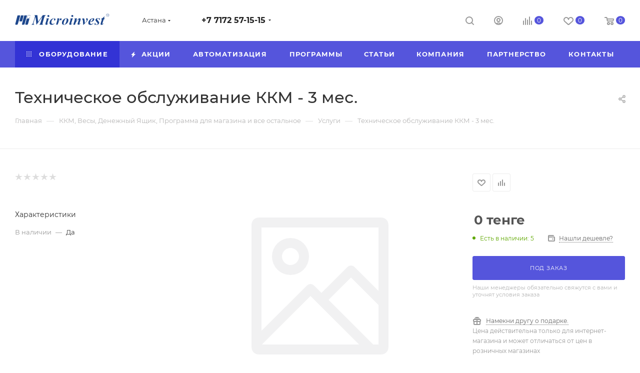

--- FILE ---
content_type: text/html; charset=UTF-8
request_url: https://microinvest.kz/catalog/Uslugi/tekhnicheskoe-obsluzhivanie-kkm-3-mes/
body_size: 58142
content:
<!DOCTYPE html>
<html xmlns="http://www.w3.org/1999/xhtml" xml:lang="ru" lang="ru"  >
<head><link rel="canonical" href="https://microinvest.kz/catalog/Uslugi/uslugi_kkm_i_fr_s_ofd/tekhnicheskoe-obsluzhivanie-kkm-3-mes/" />
	<title>Техническое обслуживание ККМ  - 3 мес.</title>
    <meta name="viewport" content="width=device-width, initial-scale=1.0">
	<meta name="viewport" content="initial-scale=1.0, width=device-width, maximum-scale=1" />
	<meta name="HandheldFriendly" content="true" />
	<meta name="yes" content="yes" />
	<meta name="apple-mobile-web-app-status-bar-style" content="black" />
	<meta name="SKYPE_TOOLBAR" content="SKYPE_TOOLBAR_PARSER_COMPATIBLE" />
	<meta http-equiv="Content-Type" content="text/html; charset=UTF-8" />
<meta name="keywords" content="Услуги по ККМ и ФР с ОФД, ,  купить, цена, продажа, интернет-магазин, недорого,  Астане,  Степногорск, Алматы, Караганда, Казахстан, с доставкой" />
<meta name="description" content="Купить Техническое обслуживание ККМ  - 3 мес. . Заказать оборудование и программы для автоматизации магазинов и ресторанов  по низким ценам, с бесплатной доставкой.  ☎ +7 776 956 00 90." />
<link href="/bitrix/js/intranet/intranet-common.min.css?174966665961199" rel="stylesheet"/>
<link href="/bitrix/css/aspro.max/notice.min.css?17496665432876" rel="stylesheet"/>
<link href="/bitrix/js/ui/design-tokens/dist/ui.design-tokens.min.css?174966664923463" rel="stylesheet"/>
<link href="/bitrix/js/ui/fonts/opensans/ui.font.opensans.min.css?17496666492320" rel="stylesheet"/>
<link href="/bitrix/js/main/popup/dist/main.popup.bundle.min.css?175221239328056" rel="stylesheet"/>
<link href="/bitrix/cache/css/mi/aspro_max_231024/page_8f5622df305b79364d02ed89d1dbf21c/page_8f5622df305b79364d02ed89d1dbf21c_v1.css?1769096409124446" rel="stylesheet"/>
<link href="/bitrix/cache/css/mi/aspro_max_231024/default_f96ae31d4231034ec7cfe98d5c93e010/default_f96ae31d4231034ec7cfe98d5c93e010_v1.css?176909641056495" rel="stylesheet"/>
<link href="/bitrix/panel/main/popup.min.css?174966654720774" rel="stylesheet"/>
<link href="/bitrix/cache/css/mi/aspro_max_231024/template_6e777bf51b3845c6087a3a1d61ff18c4/template_6e777bf51b3845c6087a3a1d61ff18c4_v1.css?17690964091216342" rel="stylesheet" data-template-style="true"/>
<script>if(!window.BX)window.BX={};if(!window.BX.message)window.BX.message=function(mess){if(typeof mess==='object'){for(let i in mess) {BX.message[i]=mess[i];} return true;}};</script>
<script>(window.BX||top.BX).message({"JS_CORE_LOADING":"Загрузка...","JS_CORE_NO_DATA":"- Нет данных -","JS_CORE_WINDOW_CLOSE":"Закрыть","JS_CORE_WINDOW_EXPAND":"Развернуть","JS_CORE_WINDOW_NARROW":"Свернуть в окно","JS_CORE_WINDOW_SAVE":"Сохранить","JS_CORE_WINDOW_CANCEL":"Отменить","JS_CORE_WINDOW_CONTINUE":"Продолжить","JS_CORE_H":"ч","JS_CORE_M":"м","JS_CORE_S":"с","JSADM_AI_HIDE_EXTRA":"Скрыть лишние","JSADM_AI_ALL_NOTIF":"Показать все","JSADM_AUTH_REQ":"Требуется авторизация!","JS_CORE_WINDOW_AUTH":"Войти","JS_CORE_IMAGE_FULL":"Полный размер"});</script>
<script src="/bitrix/js/main/core/core.min.js?1768817753242882"></script>
<script>BX.Runtime.registerExtension({"name":"main.core","namespace":"BX","loaded":true});</script>
<script>BX.setJSList(["\/bitrix\/js\/main\/core\/core_ajax.js","\/bitrix\/js\/main\/core\/core_promise.js","\/bitrix\/js\/main\/polyfill\/promise\/js\/promise.js","\/bitrix\/js\/main\/loadext\/loadext.js","\/bitrix\/js\/main\/loadext\/extension.js","\/bitrix\/js\/main\/polyfill\/promise\/js\/promise.js","\/bitrix\/js\/main\/polyfill\/find\/js\/find.js","\/bitrix\/js\/main\/polyfill\/includes\/js\/includes.js","\/bitrix\/js\/main\/polyfill\/matches\/js\/matches.js","\/bitrix\/js\/ui\/polyfill\/closest\/js\/closest.js","\/bitrix\/js\/main\/polyfill\/fill\/main.polyfill.fill.js","\/bitrix\/js\/main\/polyfill\/find\/js\/find.js","\/bitrix\/js\/main\/polyfill\/matches\/js\/matches.js","\/bitrix\/js\/main\/polyfill\/core\/dist\/polyfill.bundle.js","\/bitrix\/js\/main\/core\/core.js","\/bitrix\/js\/main\/polyfill\/intersectionobserver\/js\/intersectionobserver.js","\/bitrix\/js\/main\/lazyload\/dist\/lazyload.bundle.js","\/bitrix\/js\/main\/polyfill\/core\/dist\/polyfill.bundle.js","\/bitrix\/js\/main\/parambag\/dist\/parambag.bundle.js"]);
</script>
<script>BX.Runtime.registerExtension({"name":"pull.protobuf","namespace":"BX","loaded":true});</script>
<script>BX.Runtime.registerExtension({"name":"rest.client","namespace":"window","loaded":true});</script>
<script>(window.BX||top.BX).message({"pull_server_enabled":"Y","pull_config_timestamp":1750324390,"shared_worker_allowed":"Y","pull_guest_mode":"N","pull_guest_user_id":0,"pull_worker_mtime":1749666660});(window.BX||top.BX).message({"PULL_OLD_REVISION":"Для продолжения корректной работы с сайтом необходимо перезагрузить страницу."});</script>
<script>BX.Runtime.registerExtension({"name":"pull.client","namespace":"BX","loaded":true});</script>
<script>BX.Runtime.registerExtension({"name":"pull","namespace":"window","loaded":true});</script>
<script>BX.Runtime.registerExtension({"name":"aspro_bootstrap","namespace":"window","loaded":true});</script>
<script>BX.Runtime.registerExtension({"name":"aspro_logo","namespace":"window","loaded":true});</script>
<script>(window.BX||top.BX).message({"NOTICE_ADDED2CART":"В корзине","NOTICE_CLOSE":"Закрыть","NOTICE_MORE":"и ещё #COUNT# #PRODUCTS#","NOTICE_PRODUCT0":"товаров","NOTICE_PRODUCT1":"товар","NOTICE_PRODUCT2":"товара","NOTICE_ADDED2DELAY":"В отложенных","NOTICE_ADDED2COMPARE":"В сравнении","NOTICE_ERROR":"Ошибка","NOTICE_REQUEST_ERROR":"Ошибка запроса","NOTICE_AUTHORIZED":"Вы успешно авторизовались","NOTICE_ADDED2FAVORITE":"В избранном","NOTICE_ADDED2SUBSCRIBE":"Вы подписались","NOTICE_REMOVED_FROM_COMPARE":"Удалено из сравнения","NOTICE_REMOVED_FROM_FAVORITE":"Удалено из избранного","NOTICE_REMOVED_FROM_SUBSCRIBE":"Удалено из подписки"});</script>
<script>BX.Runtime.registerExtension({"name":"aspro_notice","namespace":"window","loaded":true});</script>
<script>(window.BX||top.BX).message({"CT_BST_SEARCH_BUTTON2":"Найти","SEARCH_IN_SITE_FULL":"По всему сайту","SEARCH_IN_SITE":"Везде","SEARCH_IN_CATALOG_FULL":"По каталогу","SEARCH_IN_CATALOG":"Каталог"});</script>
<script>BX.Runtime.registerExtension({"name":"aspro_searchtitle","namespace":"window","loaded":true});</script>
<script>BX.Runtime.registerExtension({"name":"aspro_set_cookie_on_domains","namespace":"window","loaded":true});</script>
<script>BX.Runtime.registerExtension({"name":"aspro_line_block","namespace":"window","loaded":true});</script>
<script>BX.Runtime.registerExtension({"name":"aspro_mega_menu","namespace":"window","loaded":true});</script>
<script>BX.Runtime.registerExtension({"name":"intranet.design-tokens.bitrix24","namespace":"window","loaded":true});</script>
<script>BX.Runtime.registerExtension({"name":"ui.design-tokens","namespace":"window","loaded":true});</script>
<script>BX.Runtime.registerExtension({"name":"ui.fonts.opensans","namespace":"window","loaded":true});</script>
<script>BX.Runtime.registerExtension({"name":"main.popup","namespace":"BX.Main","loaded":true});</script>
<script>BX.Runtime.registerExtension({"name":"popup","namespace":"window","loaded":true});</script>
<script>BX.Runtime.registerExtension({"name":"main.pageobject","namespace":"BX","loaded":true});</script>
<script>(window.BX||top.BX).message({"JS_CORE_LOADING":"Загрузка...","JS_CORE_NO_DATA":"- Нет данных -","JS_CORE_WINDOW_CLOSE":"Закрыть","JS_CORE_WINDOW_EXPAND":"Развернуть","JS_CORE_WINDOW_NARROW":"Свернуть в окно","JS_CORE_WINDOW_SAVE":"Сохранить","JS_CORE_WINDOW_CANCEL":"Отменить","JS_CORE_WINDOW_CONTINUE":"Продолжить","JS_CORE_H":"ч","JS_CORE_M":"м","JS_CORE_S":"с","JSADM_AI_HIDE_EXTRA":"Скрыть лишние","JSADM_AI_ALL_NOTIF":"Показать все","JSADM_AUTH_REQ":"Требуется авторизация!","JS_CORE_WINDOW_AUTH":"Войти","JS_CORE_IMAGE_FULL":"Полный размер"});</script>
<script>BX.Runtime.registerExtension({"name":"window","namespace":"window","loaded":true});</script>
<script type="extension/settings" data-extension="currency.currency-core">{"region":"kz"}</script>
<script>BX.Runtime.registerExtension({"name":"currency.currency-core","namespace":"BX.Currency","loaded":true});</script>
<script>BX.Runtime.registerExtension({"name":"currency","namespace":"window","loaded":true});</script>
<script>BX.Runtime.registerExtension({"name":"aspro_swiper_init","namespace":"window","loaded":true});</script>
<script>BX.Runtime.registerExtension({"name":"aspro_swiper","namespace":"window","loaded":true});</script>
<script>BX.Runtime.registerExtension({"name":"aspro_swiper_main_styles","namespace":"window","loaded":true});</script>
<script>BX.Runtime.registerExtension({"name":"aspro_swiper_events","namespace":"window","loaded":true});</script>
<script>BX.Runtime.registerExtension({"name":"aspro_hash_location","namespace":"window","loaded":true});</script>
<script>BX.Runtime.registerExtension({"name":"aspro_tabs_history","namespace":"window","loaded":true});</script>
<script>BX.Runtime.registerExtension({"name":"aspro_countdown","namespace":"window","loaded":true});</script>
<script>BX.Runtime.registerExtension({"name":"aspro_owl_carousel","namespace":"window","loaded":true});</script>
<script>BX.Runtime.registerExtension({"name":"aspro_catalog_element","namespace":"window","loaded":true});</script>
<script>BX.Runtime.registerExtension({"name":"aspro_detail_gallery","namespace":"window","loaded":true});</script>
<script>BX.Runtime.registerExtension({"name":"aspro_bonus_system","namespace":"window","loaded":true});</script>
<script>BX.Runtime.registerExtension({"name":"aspro_fancybox","namespace":"window","loaded":true});</script>
<script>BX.Runtime.registerExtension({"name":"aspro_animation_ext","namespace":"window","loaded":true});</script>
<script>(window.BX||top.BX).message({"LANGUAGE_ID":"ru","FORMAT_DATE":"DD.MM.YYYY","FORMAT_DATETIME":"DD.MM.YYYY HH:MI:SS","COOKIE_PREFIX":"BITRIX_SM","SERVER_TZ_OFFSET":"18000","UTF_MODE":"Y","SITE_ID":"mi","SITE_DIR":"\/","USER_ID":"","SERVER_TIME":1769517435,"USER_TZ_OFFSET":0,"USER_TZ_AUTO":"Y","bitrix_sessid":"e7b8978c5f46a1e9baa0d935fef9a320"});</script>

<script  src="/bitrix/cache/js/mi/aspro_max_231024/kernel_main/kernel_main_v1.js?1769155252183756"></script>
<script src="/bitrix/js/pull/protobuf/protobuf.js?1749666660274055"></script>
<script src="/bitrix/js/pull/protobuf/model.min.js?174966666014190"></script>
<script src="/bitrix/js/rest/client/rest.client.min.js?17496666619240"></script>
<script src="/bitrix/js/pull/client/pull.client.min.js?174966666049849"></script>
<script src="/bitrix/js/main/ajax.min.js?174966665522194"></script>
<script src="/bitrix/js/aspro.max/notice.min.js?174966666016819"></script>
<script src="/bitrix/js/main/popup/dist/main.popup.bundle.min.js?176881775367515"></script>
<script src="/bitrix/js/main/rating.min.js?174966665512227"></script>
<script src="/bitrix/js/currency/currency-core/dist/currency-core.bundle.min.js?17496666574569"></script>
<script src="/bitrix/js/currency/core_currency.min.js?1749666657835"></script>
<script>BX.setJSList(["\/bitrix\/js\/main\/pageobject\/dist\/pageobject.bundle.js","\/bitrix\/js\/main\/core\/core_window.js","\/bitrix\/js\/main\/date\/main.date.js","\/bitrix\/js\/main\/core\/core_date.js","\/bitrix\/js\/main\/utils.js","\/bitrix\/js\/main\/dd.js","\/bitrix\/js\/main\/core\/core_uf.js","\/bitrix\/js\/main\/core\/core_dd.js","\/bitrix\/js\/main\/core\/core_tooltip.js","\/bitrix\/templates\/aspro_max_231024\/components\/bitrix\/catalog\/main\/script.js","\/bitrix\/templates\/aspro_max_231024\/components\/bitrix\/catalog.element\/main2\/script.js","\/bitrix\/templates\/aspro_max_231024\/components\/bitrix\/sale.prediction.product.detail\/main\/script.js","\/bitrix\/templates\/aspro_max_231024\/js\/rating_likes.js","\/bitrix\/templates\/aspro_max_231024\/js\/slider.swiper.min.js","\/bitrix\/templates\/aspro_max_231024\/vendor\/js\/carousel\/swiper\/swiper-bundle.min.js","\/bitrix\/templates\/aspro_max_231024\/js\/slider.swiper.galleryEvents.min.js","\/bitrix\/templates\/aspro_max_231024\/js\/hash_location.js","\/bitrix\/templates\/aspro_max_231024\/js\/tabs_history.js","\/bitrix\/templates\/aspro_max_231024\/js\/countdown.js","\/bitrix\/templates\/aspro_max_231024\/js\/jquery.history.js","\/bitrix\/templates\/aspro_max_231024\/vendor\/js\/carousel\/owl\/owl.carousel.min.js","\/bitrix\/templates\/aspro_max_231024\/js\/catalog_element.min.js","\/bitrix\/templates\/aspro_max_231024\/js\/jquery.fancybox.min.js","\/bitrix\/templates\/aspro_max_231024\/vendor\/js\/bootstrap.js","\/bitrix\/templates\/aspro_max_231024\/js\/jquery.actual.min.js","\/bitrix\/templates\/aspro_max_231024\/vendor\/js\/jquery.bxslider.js","\/bitrix\/templates\/aspro_max_231024\/vendor\/js\/ripple.js","\/bitrix\/templates\/aspro_max_231024\/js\/browser.js","\/bitrix\/templates\/aspro_max_231024\/js\/jquery.uniform.min.js","\/bitrix\/templates\/aspro_max_231024\/vendor\/js\/moment.min.js","\/bitrix\/templates\/aspro_max_231024\/vendor\/js\/footable.js","\/bitrix\/templates\/aspro_max_231024\/vendor\/js\/sticky-sidebar.js","\/bitrix\/templates\/aspro_max_231024\/js\/jquery.validate.min.js","\/bitrix\/templates\/aspro_max_231024\/js\/jquery.alphanumeric.js","\/bitrix\/templates\/aspro_max_231024\/js\/jquery.cookie.js","\/bitrix\/templates\/aspro_max_231024\/js\/mobile.js","\/bitrix\/templates\/aspro_max_231024\/js\/main.js","\/bitrix\/templates\/aspro_max_231024\/js\/blocks\/blocks.js","\/bitrix\/templates\/aspro_max_231024\/js\/logo.min.js","\/bitrix\/templates\/aspro_max_231024\/js\/autoload\/item-action.js","\/bitrix\/templates\/aspro_max_231024\/js\/autoload\/select_offer_load.js","\/bitrix\/components\/bitrix\/search.title\/script.js","\/bitrix\/templates\/aspro_max_231024\/components\/bitrix\/search.title\/mega_menu\/script.js","\/bitrix\/templates\/aspro_max_231024\/js\/searchtitle.js","\/bitrix\/templates\/aspro_max_231024\/components\/bitrix\/menu\/menu_in_burger\/script.js","\/bitrix\/templates\/aspro_max_231024\/components\/bitrix\/menu\/top\/script.js","\/bitrix\/templates\/aspro_max_231024\/js\/mega_menu.js","\/bitrix\/templates\/aspro_max_231024\/components\/aspro\/regionality.list.max\/select\/script.js","\/bitrix\/templates\/aspro_max_231024\/js\/setCookieOnDomains.js","\/bitrix\/templates\/aspro_max_231024\/components\/bitrix\/catalog.comments\/catalog\/script.js"]);</script>
<script>BX.setCSSList(["\/bitrix\/templates\/aspro_max_231024\/components\/bitrix\/catalog\/main\/style.css","\/bitrix\/templates\/aspro_max_231024\/vendor\/css\/carousel\/swiper\/swiper-bundle.min.css","\/bitrix\/templates\/aspro_max_231024\/css\/slider.swiper.min.css","\/bitrix\/templates\/aspro_max_231024\/css\/main_slider.min.css","\/bitrix\/templates\/aspro_max_231024\/vendor\/css\/carousel\/owl\/owl.carousel.min.css","\/bitrix\/templates\/aspro_max_231024\/vendor\/css\/carousel\/owl\/owl.theme.default.min.css","\/bitrix\/templates\/aspro_max_231024\/css\/detail-gallery.css","\/bitrix\/templates\/aspro_max_231024\/css\/bonus-system.min.css","\/bitrix\/templates\/aspro_max_231024\/css\/jquery.fancybox.min.css","\/bitrix\/templates\/aspro_max_231024\/css\/animation\/animation_ext.css","\/bitrix\/templates\/aspro_max_231024\/css\/fonts\/montserrat\/css\/montserrat.min.css","\/bitrix\/templates\/aspro_max_231024\/css\/blocks\/dark-light-theme.css","\/bitrix\/templates\/aspro_max_231024\/css\/colored.css","\/bitrix\/templates\/aspro_max_231024\/vendor\/css\/bootstrap.css","\/bitrix\/templates\/aspro_max_231024\/css\/styles.css","\/bitrix\/templates\/aspro_max_231024\/css\/blocks\/blocks.css","\/bitrix\/templates\/aspro_max_231024\/css\/blocks\/common.blocks\/counter-state\/counter-state.css","\/bitrix\/templates\/aspro_max_231024\/css\/menu.css","\/bitrix\/templates\/aspro_max_231024\/css\/catalog.css","\/bitrix\/templates\/aspro_max_231024\/vendor\/css\/footable.standalone.min.css","\/bitrix\/templates\/aspro_max_231024\/vendor\/css\/ripple.css","\/bitrix\/templates\/aspro_max_231024\/css\/stores.css","\/bitrix\/templates\/aspro_max_231024\/css\/yandex_map.css","\/bitrix\/templates\/aspro_max_231024\/css\/header_fixed.css","\/bitrix\/templates\/aspro_max_231024\/ajax\/ajax.css","\/bitrix\/templates\/aspro_max_231024\/css\/searchtitle.css","\/bitrix\/templates\/aspro_max_231024\/css\/blocks\/line-block.min.css","\/bitrix\/templates\/aspro_max_231024\/components\/bitrix\/menu\/top\/style.css","\/bitrix\/templates\/aspro_max_231024\/css\/mega_menu.css","\/bitrix\/templates\/aspro_max_231024\/components\/bitrix\/breadcrumb\/main\/style.css","\/bitrix\/templates\/aspro_max_231024\/styles.css","\/bitrix\/templates\/aspro_max_231024\/template_styles.css","\/bitrix\/templates\/aspro_max_231024\/css\/header.css","\/bitrix\/templates\/aspro_max_231024\/css\/media.css","\/bitrix\/templates\/aspro_max_231024\/css\/h1-medium.css","\/bitrix\/templates\/aspro_max_231024\/themes\/14\/theme.css","\/bitrix\/templates\/aspro_max_231024\/css\/widths\/width-3.css","\/bitrix\/templates\/aspro_max_231024\/css\/fonts\/font-10.css","\/bitrix\/templates\/aspro_max_231024\/css\/custom.css","\/bitrix\/templates\/aspro_max_231024\/components\/bitrix\/catalog.comments\/catalog\/style.css","\/bitrix\/components\/bitrix\/blog\/templates\/.default\/style.css","\/bitrix\/components\/bitrix\/blog\/templates\/.default\/themes\/green\/style.css","\/bitrix\/components\/bitrix\/rating.vote\/templates\/standart_text\/style.css"]);</script>
<script>
					(function () {
						"use strict";
						var counter = function ()
						{
							var cookie = (function (name) {
								var parts = ("; " + document.cookie).split("; " + name + "=");
								if (parts.length == 2) {
									try {return JSON.parse(decodeURIComponent(parts.pop().split(";").shift()));}
									catch (e) {}
								}
							})("BITRIX_CONVERSION_CONTEXT_mi");
							if (cookie && cookie.EXPIRE >= BX.message("SERVER_TIME"))
								return;
							var request = new XMLHttpRequest();
							request.open("POST", "/bitrix/tools/conversion/ajax_counter.php", true);
							request.setRequestHeader("Content-type", "application/x-www-form-urlencoded");
							request.send(
								"SITE_ID="+encodeURIComponent("mi")+
								"&sessid="+encodeURIComponent(BX.bitrix_sessid())+
								"&HTTP_REFERER="+encodeURIComponent(document.referrer)
							);
						};
						if (window.frameRequestStart === true)
							BX.addCustomEvent("onFrameDataReceived", counter);
						else
							BX.ready(counter);
					})();
				</script>
<script>BX.message({'PORTAL_WIZARD_NAME':'Аспро: Максимум - интернет-магазин','PORTAL_WIZARD_DESC':'Аспро: Максимум - интернет магазин с поддержкой современных технологий: BigData, композитный сайт, фасетный поиск, адаптивная верстка','ASPRO_MAX_MOD_INST_OK':'Поздравляем, модуль «Аспро: Максимум - интернет-магазин» успешно установлен!<br />\nДля установки готового сайта, пожалуйста перейдите <a href=\'/bitrix/admin/wizard_list.php?lang=ru\'>в список мастеров<\/a> <br />и выберите пункт «Установить» в меню мастера aspro:max','ASPRO_MAX_MOD_UNINST_OK':'Удаление модуля успешно завершено','ASPRO_MAX_SCOM_INSTALL_NAME':'Аспро: Максимум - интернет-магазин','ASPRO_MAX_SCOM_INSTALL_DESCRIPTION':'Мастер создания интернет-магазина «Аспро: Максимум - интернет-магазин»','ASPRO_MAX_SCOM_INSTALL_TITLE':'Установка модуля \"Аспро: Максимум\"','ASPRO_MAX_SCOM_UNINSTALL_TITLE':'Удаление модуля \"Аспро: Максимум\"','ASPRO_MAX_SPER_PARTNER':'Аспро','ASPRO_MAX_PARTNER_URI':'http://www.aspro.ru','OPEN_WIZARDS_LIST':'Открыть список мастеров','ASPRO_MAX_INSTALL_SITE':'Установить готовый сайт','PHONE':'Телефон','FAST_VIEW':'Быстрый просмотр','TABLES_SIZE_TITLE':'Подбор размера','SOCIAL':'Социальные сети','DESCRIPTION':'Описание магазина','ITEMS':'Товары','LOGO':'Логотип','REGISTER_INCLUDE_AREA':'Текст о регистрации','AUTH_INCLUDE_AREA':'Текст об авторизации','FRONT_IMG':'Изображение компании','EMPTY_CART':'пуста','CATALOG_VIEW_MORE':'... Показать все','CATALOG_VIEW_LESS':'... Свернуть','JS_REQUIRED':'Заполните это поле','JS_FORMAT':'Неверный формат','JS_FILE_EXT':'Недопустимое расширение файла','JS_PASSWORD_COPY':'Пароли не совпадают','JS_PASSWORD_LENGTH':'Минимум 6 символов','JS_ERROR':'Неверно заполнено поле','JS_FILE_SIZE':'Максимальный размер 5мб','JS_FILE_BUTTON_NAME':'Выберите файл','JS_FILE_DEFAULT':'Прикрепите файл','JS_DATE':'Некорректная дата','JS_DATETIME':'Некорректная дата/время','JS_REQUIRED_LICENSES':'Согласитесь с условиями','JS_REQUIRED_OFFER':'Согласитесь с условиями','LICENSE_PROP':'Согласие на обработку персональных данных','LOGIN_LEN':'Введите минимум {0} символа','FANCY_CLOSE':'Закрыть','FANCY_NEXT':'Следующий','FANCY_PREV':'Предыдущий','TOP_AUTH_REGISTER':'Регистрация','CALLBACK':'Заказать звонок','ASK':'Задать вопрос','REVIEW':'Оставить отзыв','S_CALLBACK':'Заказать звонок','UNTIL_AKC':'До конца акции','TITLE_QUANTITY_BLOCK':'Остаток','TITLE_QUANTITY':'шт','TOTAL_SUMM_ITEM':'Общая стоимость ','SUBSCRIBE_SUCCESS':'Вы успешно подписались','RECAPTCHA_TEXT':'Подтвердите, что вы не робот','JS_RECAPTCHA_ERROR':'Пройдите проверку','COUNTDOWN_SEC':'сек','COUNTDOWN_MIN':'мин','COUNTDOWN_HOUR':'час','COUNTDOWN_DAY0':'дн','COUNTDOWN_DAY1':'дн','COUNTDOWN_DAY2':'дн','COUNTDOWN_WEAK0':'Недель','COUNTDOWN_WEAK1':'Неделя','COUNTDOWN_WEAK2':'Недели','COUNTDOWN_MONTH0':'Месяцев','COUNTDOWN_MONTH1':'Месяц','COUNTDOWN_MONTH2':'Месяца','COUNTDOWN_YEAR0':'Лет','COUNTDOWN_YEAR1':'Год','COUNTDOWN_YEAR2':'Года','COUNTDOWN_COMPACT_SEC':'с','COUNTDOWN_COMPACT_MIN':'м','COUNTDOWN_COMPACT_HOUR':'ч','COUNTDOWN_COMPACT_DAY':'д','COUNTDOWN_COMPACT_WEAK':'н','COUNTDOWN_COMPACT_MONTH':'м','COUNTDOWN_COMPACT_YEAR0':'л','COUNTDOWN_COMPACT_YEAR1':'г','CATALOG_PARTIAL_BASKET_PROPERTIES_ERROR':'Заполнены не все свойства у добавляемого товара','CATALOG_EMPTY_BASKET_PROPERTIES_ERROR':'Выберите свойства товара, добавляемые в корзину в параметрах компонента','CATALOG_ELEMENT_NOT_FOUND':'Элемент не найден','ERROR_ADD2BASKET':'Ошибка добавления товара в корзину','CATALOG_SUCCESSFUL_ADD_TO_BASKET':'Успешное добавление товара в корзину','ERROR_BASKET_TITLE':'Ошибка корзины','ERROR_BASKET_PROP_TITLE':'Выберите свойства, добавляемые в корзину','ERROR_BASKET_BUTTON':'Выбрать','BASKET_TOP':'Корзина в шапке','ERROR_ADD_DELAY_ITEM':'Ошибка отложенной корзины','VIEWED_TITLE':'Ранее вы смотрели','VIEWED_BEFORE':'Ранее вы смотрели','BEST_TITLE':'Лучшие предложения','CT_BST_SEARCH_BUTTON':'Поиск','CT_BST_SEARCH2_BUTTON':'Найти','BASKET_PRINT_BUTTON':'Распечатать','BASKET_CLEAR_ALL_BUTTON':'Очистить','BASKET_QUICK_ORDER_BUTTON':'Быстрый заказ','BASKET_CONTINUE_BUTTON':'Продолжить покупки','BASKET_ORDER_BUTTON':'Оформить заказ','SHARE_BUTTON':'Поделиться','BASKET_CHANGE_TITLE':'Ваш заказ','BASKET_CHANGE_LINK':'Изменить','MORE_INFO_SKU':'Купить','FROM':'от','BEFORE':'до','TITLE_BLOCK_VIEWED_NAME':'Ранее вы смотрели','T_BASKET':'Корзина','FILTER_EXPAND_VALUES':'Показать все','FILTER_HIDE_VALUES':'Свернуть','FULL_ORDER':'Полный заказ','CUSTOM_COLOR_CHOOSE':'Выбрать','CUSTOM_COLOR_CANCEL':'Отмена','S_MOBILE_MENU':'Меню','MAX_T_MENU_BACK':'Назад','MAX_T_MENU_CALLBACK':'Обратная связь','MAX_T_MENU_CONTACTS_TITLE':'Будьте на связи','SEARCH_TITLE':'Поиск','SOCIAL_TITLE':'Оставайтесь на связи','HEADER_SCHEDULE':'Время работы','SEO_TEXT':'SEO описание','COMPANY_IMG':'Картинка компании','COMPANY_TEXT':'Описание компании','CONFIG_SAVE_SUCCESS':'Настройки сохранены','CONFIG_SAVE_FAIL':'Ошибка сохранения настроек','ITEM_ECONOMY':'Экономия','ITEM_ARTICLE':'Артикул: ','JS_FORMAT_ORDER':'имеет неверный формат','JS_BASKET_COUNT_TITLE':'В корзине товаров на SUMM','POPUP_VIDEO':'Видео','POPUP_GIFT_TEXT':'Нашли что-то особенное? Намекните другу о подарке!','ORDER_FIO_LABEL':'Ф.И.О.','ORDER_PHONE_LABEL':'Телефон','ORDER_REGISTER_BUTTON':'Регистрация','PRICES_TYPE':'Варианты цен','FILTER_HELPER_VALUES':' знач.','SHOW_MORE_SCU_MAIN':'Еще #COUNT#','SHOW_MORE_SCU_1':'предложение','SHOW_MORE_SCU_2':'предложения','SHOW_MORE_SCU_3':'предложений','PARENT_ITEM_NOT_FOUND':'Не найден основной товар для услуги в корзине. Обновите страницу и попробуйте снова.','INVALID_NUMBER':'Неверный номер','INVALID_COUNTRY_CODE':'Неверный код страны','TOO_SHORT':'Номер слишком короткий','TOO_LONG':'Номер слишком длинный','FORM_REQUIRED_FIELDS':'обязательные поля'})</script>
<link href="/bitrix/templates/aspro_max_231024/css/critical.min.css?174966653124" data-skip-moving="true" rel="stylesheet">
<meta name="theme-color" content="#5555dc">
<style>:root{--theme-base-color: #5555dc;--theme-base-opacity-color: #5555dc1a;--theme-base-color-hue:240;--theme-base-color-saturation:66%;--theme-base-color-lightness:60%;}</style>
<style>html {--theme-page-width: 1348px;--theme-page-width-padding: 30px}</style>
<script src="/bitrix/templates/aspro_max_231024/js/observer.js" async defer></script>
<link href="/bitrix/templates/aspro_max_231024/css/print.min.css?174966653121755" data-template-style="true" rel="stylesheet" media="print">
					<script data-skip-moving="true" src="/bitrix/js/main/jquery/jquery-3.6.0.min.js"></script>
					<script data-skip-moving="true" src="/bitrix/templates/aspro_max_231024/js/speed.min.js?=1749666531"></script>
<link rel="shortcut icon" href="/favicon.ico" type="image/x-icon" />
<link rel="apple-touch-icon" sizes="180x180" href="/include/apple-touch-icon.png" />

<script  src="/bitrix/cache/js/mi/aspro_max_231024/template_1c0bc9ad84adc26ac65486ef9e6e27fa/template_1c0bc9ad84adc26ac65486ef9e6e27fa_v1.js?1769096410496874"></script>
<script  src="/bitrix/cache/js/mi/aspro_max_231024/page_54f476170d3f35a3cebb3306fe2ff70f/page_54f476170d3f35a3cebb3306fe2ff70f_v1.js?1769096410280785"></script>
<script  src="/bitrix/cache/js/mi/aspro_max_231024/default_435bb070c30c6e172317682a0fea51ca/default_435bb070c30c6e172317682a0fea51ca_v1.js?17690963942675"></script>
<script  src="/bitrix/cache/js/mi/aspro_max_231024/default_de16d806793f97e290b876fde562875a/default_de16d806793f97e290b876fde562875a_v1.js?17690964106776"></script>
                                                                                                                                                                                                                                                                                                                                                                                                                                                                                                                                                                                                                                                                                                                                                                                                     				</head>
<body class=" site_mi  fill_bg_n catalog-delayed-btn-Y theme-light" id="main" data-site="/">
		
	<div id="panel"></div>
	
				<!--'start_frame_cache_basketitems-component-block'-->												<div id="ajax_basket"></div>
					<!--'end_frame_cache_basketitems-component-block'-->								<div class="cd-modal-bg"></div>
		<script data-skip-moving="true">var solutionName = 'arMaxOptions';</script>
		<script src="/bitrix/templates/aspro_max_231024/js/setTheme.php?site_id=mi&site_dir=/" data-skip-moving="true"></script>
		<script>window.onload=function(){window.basketJSParams = window.basketJSParams || [];window.dataLayer = window.dataLayer || [];}
		BX.message({'MIN_ORDER_PRICE_TEXT':'<b>Минимальная сумма заказа #PRICE#<\/b><br/>Пожалуйста, добавьте еще товаров в корзину. Или свяжитесь с менеджером для уточнения +7 776 956 00 56.','LICENSES_TEXT':'Я согласен на <a href=\"/include/licenses_detail.php\" target=\"_blank\">обработку персональных данных<\/a>','OFFER_TEXT':'Согласен с <a href=\"/include/offer_detail.php\" target=\"_blank\">публичной офертой<\/a>'});
		arAsproOptions.PAGES.FRONT_PAGE = window[solutionName].PAGES.FRONT_PAGE = "";arAsproOptions.PAGES.BASKET_PAGE = window[solutionName].PAGES.BASKET_PAGE = "";arAsproOptions.PAGES.ORDER_PAGE = window[solutionName].PAGES.ORDER_PAGE = "";arAsproOptions.PAGES.PERSONAL_PAGE = window[solutionName].PAGES.PERSONAL_PAGE = "";arAsproOptions.PAGES.CATALOG_PAGE = window[solutionName].PAGES.CATALOG_PAGE = "1";</script>
		<div class="wrapper1  header_bgcolored long_header colored_header catalog_page basket_normal basket_fill_COLOR side_LEFT block_side_NORMAL catalog_icons_Y banner_auto with_fast_view mheader-v1 header-v1 header-font-lower_N regions_Y title_position_LEFT footer-v5 front-vindex1 mfixed_Y mfixed_view_always title-v3 lazy_N with_phones dark-hover-overlay normal-catalog-img landing-normal big-banners-mobile-slider bottom-icons-panel-Y compact-breadcrumbs-N catalog-delayed-btn-Y  ">

<div class="mega_fixed_menu scrollblock">
	<div class="maxwidth-theme">
		<svg class="svg svg-close" width="14" height="14" viewBox="0 0 14 14">
		  <path data-name="Rounded Rectangle 568 copy 16" d="M1009.4,953l5.32,5.315a0.987,0.987,0,0,1,0,1.4,1,1,0,0,1-1.41,0L1008,954.4l-5.32,5.315a0.991,0.991,0,0,1-1.4-1.4L1006.6,953l-5.32-5.315a0.991,0.991,0,0,1,1.4-1.4l5.32,5.315,5.31-5.315a1,1,0,0,1,1.41,0,0.987,0.987,0,0,1,0,1.4Z" transform="translate(-1001 -946)"></path>
		</svg>
		<i class="svg svg-close mask arrow"></i>
		<div class="row">
			<div class="col-md-9">
				<div class="left_menu_block">
					<div class="logo_block flexbox flexbox--row align-items-normal">
						<div class="logo">
							<a href="/"><img src="/upload/CMax/1c3/sa8bgmja5qrkt2wg9y342goo3d8fm1rp/logoWitoutFon.svg" alt="microinvest.kz" title="microinvest.kz" data-src="" /></a>						</div>
						<div class="top-description addr">
							программа&nbsp;и оборудование для магазинов и ресторанов						</div>
					</div>
					<div class="search_block">
						<div class="search_wrap">
							<div class="search-block">
									<div class="search-wrapper">
		<div id="title-search_mega_menu">
			<form action="/catalog/" class="search search--hastype">
				<div class="search-input-div">
					<input class="search-input" id="title-search-input_mega_menu" type="text" name="q" value="" placeholder="Поиск" size="20" maxlength="50" autocomplete="off" />
				</div>
				<div class="search-button-div">
					<button class="btn btn-search" type="submit" name="s" value="Найти"><i class="svg search2  inline " aria-hidden="true"><svg width="17" height="17" ><use xlink:href="/bitrix/templates/aspro_max_231024/images/svg/header_icons_srite.svg#search"></use></svg></i></button>
											<div class="dropdown-select searchtype">
							<input type="hidden" name="type" value="catalog" />
							<div class="dropdown-select__title darken font_xs">
								<span>Каталог</span>
								<i class="svg  svg-inline-search-down" aria-hidden="true" ><svg xmlns="http://www.w3.org/2000/svg" width="5" height="3" viewBox="0 0 5 3"><path class="cls-1" d="M250,80h5l-2.5,3Z" transform="translate(-250 -80)"/></svg></i>							</div>
							<div class="dropdown-select__list dropdown-menu-wrapper" role="menu">
								<!--noindex-->
								<div class="dropdown-menu-inner rounded3">
									<div class="dropdown-select__list-item font_xs">
										<span class="dropdown-select__list-link darken" data-type="all">
											<span>По всему сайту</span>
										</span>
									</div>
									<div class="dropdown-select__list-item font_xs">
										<span class="dropdown-select__list-link dropdown-select__list-link--current" data-type="catalog">
											<span>По каталогу</span>
										</span>
									</div>
								</div>
								<!--/noindex-->
							</div>
						</div>
					<span class="close-block inline-search-hide"><span class="svg svg-close close-icons"></span></span>
				</div>
			</form>
		</div>
	</div>
<script>
	var jsControl = new JCTitleSearch3({
		//'WAIT_IMAGE': '/bitrix/themes/.default/images/wait.gif',
		'AJAX_PAGE' : '/catalog/Uslugi/tekhnicheskoe-obsluzhivanie-kkm-3-mes/',
		'CONTAINER_ID': 'title-search_mega_menu',
		'INPUT_ID': 'title-search-input_mega_menu',
		'INPUT_ID_TMP': 'title-search-input_mega_menu',
		'MIN_QUERY_LEN': 2
	});
</script>							</div>
						</div>
					</div>
										<!-- noindex -->

	<div class="burger_menu_wrapper">
		
			<div class="top_link_wrapper">
				<div class="menu-item dropdown catalog wide_menu   active">
					<div class="wrap">
						<a class="dropdown-toggle" href="/catalog/">
							<div class="link-title color-theme-hover">
																	<i class="svg inline  svg-inline-icon_catalog" aria-hidden="true" ><svg xmlns="http://www.w3.org/2000/svg" width="10" height="10" viewBox="0 0 10 10"><path  data-name="Rounded Rectangle 969 copy 7" class="cls-1" d="M644,76a1,1,0,1,1-1,1A1,1,0,0,1,644,76Zm4,0a1,1,0,1,1-1,1A1,1,0,0,1,648,76Zm4,0a1,1,0,1,1-1,1A1,1,0,0,1,652,76Zm-8,4a1,1,0,1,1-1,1A1,1,0,0,1,644,80Zm4,0a1,1,0,1,1-1,1A1,1,0,0,1,648,80Zm4,0a1,1,0,1,1-1,1A1,1,0,0,1,652,80Zm-8,4a1,1,0,1,1-1,1A1,1,0,0,1,644,84Zm4,0a1,1,0,1,1-1,1A1,1,0,0,1,648,84Zm4,0a1,1,0,1,1-1,1A1,1,0,0,1,652,84Z" transform="translate(-643 -76)"/></svg></i>																Оборудование							</div>
						</a>
													<span class="tail"></span>
							<div class="burger-dropdown-menu row">
								<div class="menu-wrapper" >
									
																														<div class="col-md-4 dropdown-submenu  has_img">
																						<a href="/catalog/online_kkm_i_FR_OFD/" class="color-theme-hover" title="Онлайн кассовые аппараты и фискальные регистраторы">
												<span class="name option-font-bold">Онлайн кассовые аппараты и фискальные регистраторы</span>
											</a>
																								<div class="burger-dropdown-menu toggle_menu">
																																									<div class="menu-item   ">
															<a href="/catalog/online_kkm_i_FR_OFD/onlayn_kassy_s_ofd/" title="Онлайн касса с ОФД">
																<span class="name color-theme-hover">Онлайн касса с ОФД</span>
															</a>
																													</div>
																																									<div class="menu-item   ">
															<a href="/catalog/online_kkm_i_FR_OFD/web_kassa/" title="Web Kassa">
																<span class="name color-theme-hover">Web Kassa</span>
															</a>
																													</div>
																																									<div class="menu-item   ">
															<a href="/catalog/online_kkm_i_FR_OFD/onlayn_fr_s_ofd/" title="Онлайн ФР с ОФД">
																<span class="name color-theme-hover">Онлайн ФР с ОФД</span>
															</a>
																													</div>
																																									<div class="menu-item   ">
															<a href="/catalog/online_kkm_i_FR_OFD/onlayn_kkm_dlya_lombardov/" title="Онлайн ККМ для ломбардов">
																<span class="name color-theme-hover">Онлайн ККМ для ломбардов</span>
															</a>
																													</div>
																									</div>
																					</div>
									
																														<div class="col-md-4 dropdown-submenu  has_img">
																						<a href="/catalog/kompyutery_monobloki_noutbuki/" class="color-theme-hover" title="Компьютеры/POS/Ноутбуки">
												<span class="name option-font-bold">Компьютеры/POS/Ноутбуки</span>
											</a>
																								<div class="burger-dropdown-menu toggle_menu">
																																									<div class="menu-item   ">
															<a href="/catalog/kompyutery_monobloki_noutbuki/1_rabochee_mesto_administ_i_kassirov/" title="Комплекты для администратора и кассира">
																<span class="name color-theme-hover">Комплекты для администратора и кассира</span>
															</a>
																													</div>
																																									<div class="menu-item   ">
															<a href="/catalog/kompyutery_monobloki_noutbuki/2_pos_monobloki_s_sensornym_ekranom/" title="POS моноблоки с сенсорным экраном">
																<span class="name color-theme-hover">POS моноблоки с сенсорным экраном</span>
															</a>
																													</div>
																																									<div class="menu-item   ">
															<a href="/catalog/kompyutery_monobloki_noutbuki/3_kompyutery_postlizing/" title="Компьютеры и Ноутбуки Постлизинг">
																<span class="name color-theme-hover">Компьютеры и Ноутбуки Постлизинг</span>
															</a>
																													</div>
																																									<div class="menu-item   ">
															<a href="/catalog/kompyutery_monobloki_noutbuki/pos-kiosk-prays-cheker/" title="ПОС КИОСК, Прайс чекер">
																<span class="name color-theme-hover">ПОС КИОСК, Прайс чекер</span>
															</a>
																													</div>
																									</div>
																					</div>
									
																														<div class="col-md-4 dropdown-submenu  has_img">
																						<a href="/catalog/skanery_shtrikh_koda/" class="color-theme-hover" title="Сканеры штрих кода">
												<span class="name option-font-bold">Сканеры штрих кода</span>
											</a>
																								<div class="burger-dropdown-menu toggle_menu">
																																									<div class="menu-item   ">
															<a href="/catalog/skanery_shtrikh_koda/2d_skanery_shtrikh_koda/" title="2D Сканер ШК. Маркировка">
																<span class="name color-theme-hover">2D Сканер ШК. Маркировка</span>
															</a>
																													</div>
																																									<div class="menu-item   ">
															<a href="/catalog/skanery_shtrikh_koda/2d_nastolnyy_skanery_shk/" title="2D Настольные сканера ШК">
																<span class="name color-theme-hover">2D Настольные сканера ШК</span>
															</a>
																													</div>
																																									<div class="menu-item   ">
															<a href="/catalog/skanery_shtrikh_koda/2d_besprovod_skanery_shk/" title="2D Беспровод. сканеры ШК">
																<span class="name color-theme-hover">2D Беспровод. сканеры ШК</span>
															</a>
																													</div>
																																									<div class="menu-item   ">
															<a href="/catalog/skanery_shtrikh_koda/terminaly_sbora_dannykh_tsd/" title="Терминалы сбора данных ТСД">
																<span class="name color-theme-hover">Терминалы сбора данных ТСД</span>
															</a>
																													</div>
																																									<div class="menu-item   ">
															<a href="/catalog/skanery_shtrikh_koda/2d_skanery_aksessuary/" title="Аксессуары для сканеров">
																<span class="name color-theme-hover">Аксессуары для сканеров</span>
															</a>
																													</div>
																									</div>
																					</div>
									
																														<div class="col-md-4 dropdown-submenu  has_img">
																						<a href="/catalog/denezhnye_yashchiki/" class="color-theme-hover" title="Денежные ящики">
												<span class="name option-font-bold">Денежные ящики</span>
											</a>
																								<div class="burger-dropdown-menu toggle_menu">
																																									<div class="menu-item   ">
															<a href="/catalog/denezhnye_yashchiki/avtomaticheskie_denezhnye_yashchiki/" title="Автоматические денежные ящики">
																<span class="name color-theme-hover">Автоматические денежные ящики</span>
															</a>
																													</div>
																																									<div class="menu-item   ">
															<a href="/catalog/denezhnye_yashchiki/poluavtomatichekie_denezhnye_yashchiki_2_v_1/" title="Полуавтомат. денежные ящики 2 в 1">
																<span class="name color-theme-hover">Полуавтомат. денежные ящики 2 в 1</span>
															</a>
																													</div>
																																									<div class="menu-item   ">
															<a href="/catalog/denezhnye_yashchiki/kukhonnye_zvonki_i_zamki/" title="Кухонные звонки и замки">
																<span class="name color-theme-hover">Кухонные звонки и замки</span>
															</a>
																													</div>
																									</div>
																					</div>
									
																														<div class="col-md-4 dropdown-submenu  has_img">
																						<a href="/catalog/1_po_microinvest/" class="color-theme-hover" title="Microinvest программы для автоматизации магазинов">
												<span class="name option-font-bold">Microinvest программы для автоматизации магазинов</span>
											</a>
																								<div class="burger-dropdown-menu toggle_menu">
																																									<div class="menu-item   ">
															<a href="/catalog/1_po_microinvest/Microinvest_dla_magazinov_i_butikov/" title="Для магазинов и бутиков">
																<span class="name color-theme-hover">Для магазинов и бутиков</span>
															</a>
																													</div>
																																									<div class="menu-item   ">
															<a href="/catalog/1_po_microinvest/%20Microinvest_dla_kafe_i_restorenov/" title="Для кафе и ресторанов">
																<span class="name color-theme-hover">Для кафе и ресторанов</span>
															</a>
																													</div>
																																									<div class="menu-item   ">
															<a href="/catalog/1_po_microinvest/Spcializirovanoe_PO_microinvest/" title="Специализированное ПО">
																<span class="name color-theme-hover">Специализированное ПО</span>
															</a>
																													</div>
																																									<div class="menu-item   ">
															<a href="/catalog/1_po_microinvest/mobilnye-programmy-dlya-avtomatizatsii/" title="Мобильные программы для автоматизации">
																<span class="name color-theme-hover">Мобильные программы для автоматизации</span>
															</a>
																													</div>
																																									<div class="menu-item   ">
															<a href="/catalog/1_po_microinvest/oteli-khostely-doma-otdykha/" title="Отели, хостелы, дома отдыха">
																<span class="name color-theme-hover">Отели, хостелы, дома отдыха</span>
															</a>
																													</div>
																																									<div class="menu-item   ">
															<a href="/catalog/1_po_microinvest/arenda-programmy-mikroinvest/" title="Аренда программы Микроинвест">
																<span class="name color-theme-hover">Аренда программы Микроинвест</span>
															</a>
																													</div>
																									</div>
																					</div>
									
																														<div class="col-md-4 dropdown-submenu  has_img">
																						<a href="/catalog/vesy_torgovye/" class="color-theme-hover" title="Весы торговые">
												<span class="name option-font-bold">Весы торговые</span>
											</a>
																								<div class="burger-dropdown-menu toggle_menu">
																																									<div class="menu-item   ">
															<a href="/catalog/vesy_torgovye/vesy-s-pechatyu-etiketok-336-240-mm/" title="Весы с печатью этикеток">
																<span class="name color-theme-hover">Весы с печатью этикеток</span>
															</a>
																													</div>
																																									<div class="menu-item   ">
															<a href="/catalog/vesy_torgovye/vesy-s-sensornym-ekranom-336-240-mm/" title="Весы с сенсорным экраном">
																<span class="name color-theme-hover">Весы с сенсорным экраном</span>
															</a>
																													</div>
																																									<div class="menu-item  dropdown-submenu ">
															<a href="/catalog/vesy_torgovye/vesy-nastolnye/" title="Весы настольные">
																<span class="name color-theme-hover">Весы настольные</span>
															</a>
																															<div class="burger-dropdown-menu with_padding">
																																			<div class="menu-item ">
																			<a href="/catalog/vesy_torgovye/vesy-nastolnye/vesy_s_pryamym_podklyucheniem_k_pk_mikroinvest_1s/" title="Весы с прямым подключением к ПК (Микроинвест, 1С) (336*240)">
																				<span class="name color-theme-hover">Весы с прямым подключением к ПК (Микроинвест, 1С) (336*240)</span>
																			</a>
																		</div>
																																			<div class="menu-item ">
																			<a href="/catalog/vesy_torgovye/vesy-nastolnye/vesy-obshchego-naznacheniya/" title="Весы прикассовые - общего назначения">
																				<span class="name color-theme-hover">Весы прикассовые - общего назначения</span>
																			</a>
																		</div>
																																			<div class="menu-item ">
																			<a href="/catalog/vesy_torgovye/vesy-nastolnye/vesy_s_printerom_chekov_vstroennoe_po_avtomatizatsii/" title="Весы Mertex M-ER с портами USB RS232">
																				<span class="name color-theme-hover">Весы Mertex M-ER с портами USB RS232</span>
																			</a>
																		</div>
																																			<div class="menu-item ">
																			<a href="/catalog/vesy_torgovye/vesy-nastolnye/vesy-torgovye-mertech/" title="Весы торговые Mertech">
																				<span class="name color-theme-hover">Весы торговые Mertech</span>
																			</a>
																		</div>
																																	</div>
																													</div>
																																									<div class="menu-item  dropdown-submenu ">
															<a href="/catalog/vesy_torgovye/vesy-napolnye-520-395-mm/" title="Весы напольные торговые">
																<span class="name color-theme-hover">Весы напольные торговые</span>
															</a>
																															<div class="burger-dropdown-menu with_padding">
																																			<div class="menu-item ">
																			<a href="/catalog/vesy_torgovye/vesy-napolnye-520-395-mm/vesy-nastolnye-tb-s-platforma-520-395-mm/" title="Весы напольные TB-S (платформа 520*395 мм)">
																				<span class="name color-theme-hover">Весы напольные TB-S (платформа 520*395 мм)</span>
																			</a>
																		</div>
																																			<div class="menu-item ">
																			<a href="/catalog/vesy_torgovye/vesy-napolnye-520-395-mm/vesy-nastolnye-tb-m-platforma-800-600-mm/" title="Весы напольные TB-M (платформа 800*600 мм)">
																				<span class="name color-theme-hover">Весы напольные TB-M (платформа 800*600 мм)</span>
																			</a>
																		</div>
																																			<div class="menu-item ">
																			<a href="/catalog/vesy_torgovye/vesy-napolnye-520-395-mm/terminaly-dlya-vesov-massa-k/" title="Терминалы для весов Масса-К">
																				<span class="name color-theme-hover">Терминалы для весов Масса-К</span>
																			</a>
																		</div>
																																			<div class="menu-item ">
																			<a href="/catalog/vesy_torgovye/vesy-napolnye-520-395-mm/vesy-napolnye-mertech/" title="Весы напольные MERTECH">
																				<span class="name color-theme-hover">Весы напольные MERTECH</span>
																			</a>
																		</div>
																																	</div>
																													</div>
																									</div>
																					</div>
									
																														<div class="col-md-4 dropdown-submenu  has_img">
																						<a href="/catalog/printeri_chekov_i_etiketok_shtrih_coda/" class="color-theme-hover" title="Принтеры чеков и этикеток ШК">
												<span class="name option-font-bold">Принтеры чеков и этикеток ШК</span>
											</a>
																								<div class="burger-dropdown-menu toggle_menu">
																																									<div class="menu-item   ">
															<a href="/catalog/printeri_chekov_i_etiketok_shtrih_coda/printeri_chekov/" title="Принтеры чеков">
																<span class="name color-theme-hover">Принтеры чеков</span>
															</a>
																													</div>
																																									<div class="menu-item   ">
															<a href="/catalog/printeri_chekov_i_etiketok_shtrih_coda/printeri_etiketok_shtrih_coda/" title="Принтеры этикеток и ШК">
																<span class="name color-theme-hover">Принтеры этикеток и ШК</span>
															</a>
																													</div>
																									</div>
																					</div>
									
																														<div class="col-md-4   has_img">
																						<a href="/catalog/servera-graficheskie-stantsii/" class="color-theme-hover" title="Сервера. Графические станции">
												<span class="name option-font-bold">Сервера. Графические станции</span>
											</a>
																					</div>
									
																														<div class="col-md-4 dropdown-submenu  has_img">
																						<a href="/catalog/programmnoe-obespechenie/" class="color-theme-hover" title="Программное обеспечение">
												<span class="name option-font-bold">Программное обеспечение</span>
											</a>
																								<div class="burger-dropdown-menu toggle_menu">
																																									<div class="menu-item   ">
															<a href="/catalog/programmnoe-obespechenie/1C_Progammi/" title="1C Программы">
																<span class="name color-theme-hover">1C Программы</span>
															</a>
																													</div>
																																									<div class="menu-item   ">
															<a href="/catalog/programmnoe-obespechenie/Antivirusi/" title="Антивирусы">
																<span class="name color-theme-hover">Антивирусы</span>
															</a>
																													</div>
																																									<div class="menu-item   ">
															<a href="/catalog/programmnoe-obespechenie/1C_ITS/" title="1С ИТС">
																<span class="name color-theme-hover">1С ИТС</span>
															</a>
																													</div>
																																									<div class="menu-item   ">
															<a href="/catalog/programmnoe-obespechenie/cleverenc_TCD/" title="Клеверенс - ПО для ТСД">
																<span class="name color-theme-hover">Клеверенс - ПО для ТСД</span>
															</a>
																													</div>
																																									<div class="menu-item   ">
															<a href="/catalog/programmnoe-obespechenie/mobis-i-agent/" title="МобиС и Агент+">
																<span class="name color-theme-hover">МобиС и Агент+</span>
															</a>
																													</div>
																																									<div class="menu-item   ">
															<a href="/catalog/programmnoe-obespechenie/1c-fresh-fresh/" title="1C Fresh Фреш">
																<span class="name color-theme-hover">1C Fresh Фреш</span>
															</a>
																													</div>
																									</div>
																					</div>
									
																														<div class="col-md-4 dropdown-submenu  has_img">
																						<a href="/catalog/Per_oborudivanwe/" class="color-theme-hover" title="Переферийное оборудование">
												<span class="name option-font-bold">Переферийное оборудование</span>
											</a>
																								<div class="burger-dropdown-menu toggle_menu">
																																									<div class="menu-item   ">
															<a href="/catalog/Per_oborudivanwe/MSR/" title="Програмируемые клавиатуры и MSR ридеры">
																<span class="name color-theme-hover">Програмируемые клавиатуры и MSR ридеры</span>
															</a>
																													</div>
																																									<div class="menu-item   ">
															<a href="/catalog/Per_oborudivanwe/Monitor/" title="Дисплеи и Мониторы">
																<span class="name color-theme-hover">Дисплеи и Мониторы</span>
															</a>
																													</div>
																									</div>
																					</div>
									
																														<div class="col-md-4 dropdown-submenu  has_img">
																						<a href="/catalog/Zip/" class="color-theme-hover" title="Комплектующие и запасные части">
												<span class="name option-font-bold">Комплектующие и запасные части</span>
											</a>
																								<div class="burger-dropdown-menu toggle_menu">
																																									<div class="menu-item   ">
															<a href="/catalog/Zip/Antena/" title="ЗиП.  Антены для ККМ">
																<span class="name color-theme-hover">ЗиП.  Антены для ККМ</span>
															</a>
																													</div>
																																									<div class="menu-item   ">
															<a href="/catalog/Zip/ZIP_C/" title="ЗиП. USB to COM и Чехлы">
																<span class="name color-theme-hover">ЗиП. USB to COM и Чехлы</span>
															</a>
																													</div>
																																									<div class="menu-item   ">
															<a href="/catalog/Zip/ZIP_BP/" title="ЗиП. Аккумул. и Блоки питания">
																<span class="name color-theme-hover">ЗиП. Аккумул. и Блоки питания</span>
															</a>
																													</div>
																																									<div class="menu-item   ">
															<a href="/catalog/Zip/zip-monobloki-i-noutbuki/" title="ЗиП Моноблоки и ноутбуки">
																<span class="name color-theme-hover">ЗиП Моноблоки и ноутбуки</span>
															</a>
																													</div>
																									</div>
																					</div>
									
																														<div class="col-md-4 dropdown-submenu  has_img">
																						<a href="/catalog/pechati-i-shtampy/" class="color-theme-hover" title="Печати и Штампы">
												<span class="name option-font-bold">Печати и Штампы</span>
											</a>
																								<div class="burger-dropdown-menu toggle_menu">
																																									<div class="menu-item   ">
															<a href="/catalog/pechati-i-shtampy/pechati-i-shtampy-s-igotovleniem/" title="Печати и штампы с иготовлением">
																<span class="name color-theme-hover">Печати и штампы с иготовлением</span>
															</a>
																													</div>
																																									<div class="menu-item   ">
															<a href="/catalog/pechati-i-shtampy/pechati-i-shtampy_1/" title="Печати и штампы. Оснастка">
																<span class="name color-theme-hover">Печати и штампы. Оснастка</span>
															</a>
																													</div>
																									</div>
																					</div>
									
																														<div class="col-md-4   has_img">
																						<a href="/catalog/pos_platezhnye_terminaly/" class="color-theme-hover" title="POS - платежные терминалы">
												<span class="name option-font-bold">POS - платежные терминалы</span>
											</a>
																					</div>
									
																														<div class="col-md-4 dropdown-submenu active has_img">
																						<a href="/catalog/Uslugi/" class="color-theme-hover" title="Услуги">
												<span class="name option-font-bold">Услуги</span>
											</a>
																								<div class="burger-dropdown-menu toggle_menu">
																																									<div class="menu-item   ">
															<a href="/catalog/Uslugi/1s-soprovozhdenie/" title="1С сопровождение">
																<span class="name color-theme-hover">1С сопровождение</span>
															</a>
																													</div>
																																									<div class="menu-item   ">
															<a href="/catalog/Uslugi/podderzka_microinvest/" title="Поддержка Микроинвест">
																<span class="name color-theme-hover">Поддержка Микроинвест</span>
															</a>
																													</div>
																																									<div class="menu-item   ">
															<a href="/catalog/Uslugi/yuridicheskie-uslugi/" title="Юридические услуги">
																<span class="name color-theme-hover">Юридические услуги</span>
															</a>
																													</div>
																																									<div class="menu-item   ">
															<a href="/catalog/Uslugi/buhgalteria/" title="Бухгалтерия">
																<span class="name color-theme-hover">Бухгалтерия</span>
															</a>
																													</div>
																																									<div class="menu-item   ">
															<a href="/catalog/Uslugi/izgotovlenie_pechati_shtampi/" title="Изготовление печатей и штампов">
																<span class="name color-theme-hover">Изготовление печатей и штампов</span>
															</a>
																													</div>
																																									<div class="menu-item   ">
															<a href="/catalog/Uslugi/uslugi_kkm_i_fr_s_ofd/" title="Услуги по ККМ и ФР с ОФД">
																<span class="name color-theme-hover">Услуги по ККМ и ФР с ОФД</span>
															</a>
																													</div>
																																									<div class="menu-item   ">
															<a href="/catalog/Uslugi/vood_ekspluatacui_Microinvest/" title="Ввод в эксплуатацию">
																<span class="name color-theme-hover">Ввод в эксплуатацию</span>
															</a>
																													</div>
																									</div>
																					</div>
									
																														<div class="col-md-4 dropdown-submenu  has_img">
																						<a href="/catalog/rashodnie_materiali/" class="color-theme-hover" title="Расходные материалы">
												<span class="name option-font-bold">Расходные материалы</span>
											</a>
																								<div class="burger-dropdown-menu toggle_menu">
																																									<div class="menu-item   ">
															<a href="/catalog/rashodnie_materiali/chek-lenta-57-mm/" title="Чек. лента 57 и 80 мм">
																<span class="name color-theme-hover">Чек. лента 57 и 80 мм</span>
															</a>
																													</div>
																																									<div class="menu-item   ">
															<a href="/catalog/rashodnie_materiali/etiket-lenta-dlya-shk/" title="Этикет лента для ШК">
																<span class="name color-theme-hover">Этикет лента для ШК</span>
															</a>
																													</div>
																																									<div class="menu-item   ">
															<a href="/catalog/rashodnie_materiali/ribbbony-i-lenty/" title="Рибббоны и Ленты">
																<span class="name color-theme-hover">Рибббоны и Ленты</span>
															</a>
																													</div>
																									</div>
																					</div>
																	</div>
							</div>
											</div>
				</div>
			</div>
					
		<div class="bottom_links_wrapper row">
								<div class="menu-item col-md-4 unvisible    ">
					<div class="wrap">
						<a class="" href="/sale/">
							<div class="link-title color-theme-hover">
																	<i class="svg inline  svg-inline-icon_discount" aria-hidden="true" ><svg xmlns="http://www.w3.org/2000/svg" width="9" height="12" viewBox="0 0 9 12"><path  data-name="Shape 943 copy 12" class="cls-1" d="M710,75l-7,7h3l-1,5,7-7h-3Z" transform="translate(-703 -75)"/></svg></i>																Акции							</div>
						</a>
											</div>
				</div>
								<div class="menu-item col-md-4 unvisible dropdown   ">
					<div class="wrap">
						<a class="dropdown-toggle" href="/projects/">
							<div class="link-title color-theme-hover">
																Автоматизация							</div>
						</a>
													<span class="tail"></span>
							<div class="burger-dropdown-menu">
								<div class="menu-wrapper" >
									
																														<div class="dropdown-submenu  ">
																						<a href="/projects/programmy-dlya-magazinov/" class="color-theme-hover" title="Для магазинов">
												<span class="name option-font-bold">Для магазинов</span>
											</a>
																								<div class="burger-dropdown-menu with_padding toggle_menu">
																																									<div class="menu-item   ">
															<a href="/projects/programmy-dlya-magazinov/produktovyy-magazin/" title="Автоматизация учета в продуктовом магазине">
																<span class="name color-theme-hover">Автоматизация учета в продуктовом магазине</span>
															</a>
																													</div>
																									</div>
																					</div>
									
																														<div class="dropdown-submenu  ">
																						<a href="/projects/dlya-butika-odezhdy/" class="color-theme-hover" title="Для бутика одежды">
												<span class="name option-font-bold">Для бутика одежды</span>
											</a>
																								<div class="burger-dropdown-menu with_padding toggle_menu">
																																									<div class="menu-item   ">
															<a href="/projects/dlya-butika-odezhdy/butik-odezhdy/" title="Бутик одежды">
																<span class="name color-theme-hover">Бутик одежды</span>
															</a>
																													</div>
																									</div>
																					</div>
									
																														<div class="dropdown-submenu  ">
																						<a href="/projects/programmy-dlya-restoranov/" class="color-theme-hover" title="Для ресторанов">
												<span class="name option-font-bold">Для ресторанов</span>
											</a>
																								<div class="burger-dropdown-menu with_padding toggle_menu">
																																									<div class="menu-item   ">
															<a href="/projects/programmy-dlya-restoranov/restoran/" title="Ресторан">
																<span class="name color-theme-hover">Ресторан</span>
															</a>
																													</div>
																									</div>
																					</div>
									
																														<div class="dropdown-submenu  ">
																						<a href="/projects/dlya-myasnogo-pavilona/" class="color-theme-hover" title="Для мясного павильона">
												<span class="name option-font-bold">Для мясного павильона</span>
											</a>
																								<div class="burger-dropdown-menu with_padding toggle_menu">
																																									<div class="menu-item   ">
															<a href="/projects/dlya-myasnogo-pavilona/myasnoy-pavilon/" title="Мясной павильон">
																<span class="name color-theme-hover">Мясной павильон</span>
															</a>
																													</div>
																									</div>
																					</div>
									
																														<div class="dropdown-submenu  ">
																						<a href="/projects/dlya-magazina-avtozapchastey/" class="color-theme-hover" title="Для магазина автозапчастей">
												<span class="name option-font-bold">Для магазина автозапчастей</span>
											</a>
																								<div class="burger-dropdown-menu with_padding toggle_menu">
																																									<div class="menu-item   ">
															<a href="/projects/dlya-magazina-avtozapchastey/magazin-avtozapchastey/" title="Магазин автозапчастей">
																<span class="name color-theme-hover">Магазин автозапчастей</span>
															</a>
																													</div>
																									</div>
																					</div>
									
																														<div class="dropdown-submenu  ">
																						<a href="/projects/dlya-aptek/" class="color-theme-hover" title="Для аптек">
												<span class="name option-font-bold">Для аптек</span>
											</a>
																								<div class="burger-dropdown-menu with_padding toggle_menu">
																																									<div class="menu-item   ">
															<a href="/projects/dlya-aptek/apteka/" title="Аптека">
																<span class="name color-theme-hover">Аптека</span>
															</a>
																													</div>
																									</div>
																					</div>
									
																														<div class="dropdown-submenu  ">
																						<a href="/projects/dlya-bilyarda/" class="color-theme-hover" title="Для бильярда">
												<span class="name option-font-bold">Для бильярда</span>
											</a>
																								<div class="burger-dropdown-menu with_padding toggle_menu">
																																									<div class="menu-item   ">
															<a href="/projects/dlya-bilyarda/bilyard/" title="Бильярд">
																<span class="name color-theme-hover">Бильярд</span>
															</a>
																													</div>
																									</div>
																					</div>
									
																														<div class="dropdown-submenu  ">
																						<a href="/projects/dlya-otelya/" class="color-theme-hover" title="Для отеля">
												<span class="name option-font-bold">Для отеля</span>
											</a>
																								<div class="burger-dropdown-menu with_padding toggle_menu">
																																									<div class="menu-item   ">
															<a href="/projects/dlya-otelya/otel/" title="Отель">
																<span class="name color-theme-hover">Отель</span>
															</a>
																													</div>
																									</div>
																					</div>
																	</div>
							</div>
											</div>
				</div>
								<div class="menu-item col-md-4 unvisible dropdown   ">
					<div class="wrap">
						<a class="dropdown-toggle" href="/services/">
							<div class="link-title color-theme-hover">
																Программы							</div>
						</a>
													<span class="tail"></span>
							<div class="burger-dropdown-menu">
								<div class="menu-wrapper" >
									
																														<div class="dropdown-submenu  has_img">
																						<a href="/services/dlya-magazinov-i-butikov/" class="color-theme-hover" title="Для магазинов и бутиков">
												<span class="name option-font-bold">Для магазинов и бутиков</span>
											</a>
																								<div class="burger-dropdown-menu with_padding toggle_menu">
																																									<div class="menu-item   ">
															<a href="https://microinvest.kz/services/dlya-magazinov-i-butikov/microinvest-sklad-pro/" title="Microinvest    СКЛАД Pro для Магазина">
																<span class="name color-theme-hover">Microinvest    СКЛАД Pro для Магазина</span>
															</a>
																													</div>
																																									<div class="menu-item   ">
															<a href="/services/dlya-magazinov-i-butikov/microinvest-pro-light-magazin/" title="Microinvest Pro Light Магазин">
																<span class="name color-theme-hover">Microinvest Pro Light Магазин</span>
															</a>
																													</div>
																																									<div class="menu-item   ">
															<a href="https://microinvest.kz/services/dlya-magazinov-i-butikov/microinvest-arkhivator/" title="Microinvest Архиватор Pro">
																<span class="name color-theme-hover">Microinvest Архиватор Pro</span>
															</a>
																													</div>
																																									<div class="menu-item   ">
															<a href="/services/dlya-magazinov-i-butikov/microinvest-barcoder-printer-pro/" title="Microinvest Barcoder Printer Pro">
																<span class="name color-theme-hover">Microinvest Barcoder Printer Pro</span>
															</a>
																													</div>
																																									<div class="menu-item   ">
															<a href="/services/dlya-magazinov-i-butikov/tis-microinvest/" title="ТИС Microinvest">
																<span class="name color-theme-hover">ТИС Microinvest</span>
															</a>
																													</div>
																									</div>
																					</div>
									
																														<div class="dropdown-submenu  has_img">
																						<a href="/services/dlya-restoranov-kafe-i-fastfudov/" class="color-theme-hover" title="Для ресторанов, кафе и фастфудов">
												<span class="name option-font-bold">Для ресторанов, кафе и фастфудов</span>
											</a>
																								<div class="burger-dropdown-menu with_padding toggle_menu">
																																									<div class="menu-item   ">
															<a href="/services/dlya-restoranov-kafe-i-fastfudov/microinvest-sklad-pro-dlya-restorana/" title="Microinvest    СКЛАД Pro для Ресторана">
																<span class="name color-theme-hover">Microinvest    СКЛАД Pro для Ресторана</span>
															</a>
																													</div>
																																									<div class="menu-item   ">
															<a href="https://microinvest.kz/services/dlya-restoranov-kafe-i-fastfudov/microinvest-pro-light-restoran/" title="Microinvest Pro Light Ресторан">
																<span class="name color-theme-hover">Microinvest Pro Light Ресторан</span>
															</a>
																													</div>
																																									<div class="menu-item   ">
															<a href="https://microinvest.kz/services/dlya-magazinov-i-butikov/microinvest-arkhivator/" title="Microinvest Архиватор Pro">
																<span class="name color-theme-hover">Microinvest Архиватор Pro</span>
															</a>
																													</div>
																																									<div class="menu-item   ">
															<a href="/services/dlya-restoranov-kafe-i-fastfudov/microinvest-nutrition-calculator/" title="Microinvest Nutrition Calculator">
																<span class="name color-theme-hover">Microinvest Nutrition Calculator</span>
															</a>
																													</div>
																									</div>
																					</div>
									
																														<div class="dropdown-submenu  has_img">
																						<a href="/services/dlya-otelya-shale-servis-po-arende/" class="color-theme-hover" title="Для отеля, шале, сервис по аренде">
												<span class="name option-font-bold">Для отеля, шале, сервис по аренде</span>
											</a>
																								<div class="burger-dropdown-menu with_padding toggle_menu">
																																									<div class="menu-item   ">
															<a href="/services/dlya-otelya-shale-servis-po-arende/microinvest-hotel-pro-/" title="Microinvest HOTEL PRO ">
																<span class="name color-theme-hover">Microinvest HOTEL PRO </span>
															</a>
																													</div>
																																									<div class="menu-item   ">
															<a href="https://microinvest.kz/services/dlya-magazinov-i-butikov/microinvest-sklad-pro/" title="Microinvest    СКЛАД Pro для Магазина">
																<span class="name color-theme-hover">Microinvest    СКЛАД Pro для Магазина</span>
															</a>
																													</div>
																																									<div class="menu-item   ">
															<a href="https://microinvest.kz/services/dlya-restoranov-kafe-i-fastfudov/microinvest-pro-light-restoran/" title="Microinvest Pro Light Ресторан">
																<span class="name color-theme-hover">Microinvest Pro Light Ресторан</span>
															</a>
																													</div>
																																									<div class="menu-item   ">
															<a href="https://microinvest.kz/services/dlya-magazinov-i-butikov/microinvest-arkhivator/" title="Microinvest Архиватор Pro">
																<span class="name color-theme-hover">Microinvest Архиватор Pro</span>
															</a>
																													</div>
																									</div>
																					</div>
									
																														<div class="dropdown-submenu  has_img">
																						<a href="/services/tekhnicheskoe-soprovozhdenie/" class="color-theme-hover" title="Техническое сопровождение">
												<span class="name option-font-bold">Техническое сопровождение</span>
											</a>
																								<div class="burger-dropdown-menu with_padding toggle_menu">
																																									<div class="menu-item   ">
															<a href="/services/tekhnicheskoe-soprovozhdenie/onlayn-kursy-po-rabote-v-microinvest/" title="Онлайн курсы по работе в Microinvest">
																<span class="name color-theme-hover">Онлайн курсы по работе в Microinvest</span>
															</a>
																													</div>
																																									<div class="menu-item   ">
															<a href="/services/tekhnicheskoe-soprovozhdenie/tekhnicheskoe-soprovozhdenie-mikroinvest/" title="Техническое сопровождение МИКРОИНВЕСТ">
																<span class="name color-theme-hover">Техническое сопровождение МИКРОИНВЕСТ</span>
															</a>
																													</div>
																									</div>
																					</div>
																	</div>
							</div>
											</div>
				</div>
								<div class="menu-item col-md-4 unvisible    ">
					<div class="wrap">
						<a class="" href="/blog/">
							<div class="link-title color-theme-hover">
																Статьи							</div>
						</a>
											</div>
				</div>
								<div class="menu-item col-md-4 unvisible dropdown   ">
					<div class="wrap">
						<a class="dropdown-toggle" href="/company/">
							<div class="link-title color-theme-hover">
																Компания							</div>
						</a>
													<span class="tail"></span>
							<div class="burger-dropdown-menu">
								<div class="menu-wrapper" >
									
																														<div class="  ">
																						<a href="/company/" class="color-theme-hover" title="О компании">
												<span class="name option-font-bold">О компании</span>
											</a>
																					</div>
									
																														<div class="dropdown-submenu  ">
																						<a href="/partners/" class="color-theme-hover" title="Вход для партнеров">
												<span class="name option-font-bold">Вход для партнеров</span>
											</a>
																								<div class="burger-dropdown-menu with_padding toggle_menu">
																																									<div class="menu-item   ">
															<a href="/fran/" title="Как стать партнером">
																<span class="name color-theme-hover">Как стать партнером</span>
															</a>
																													</div>
																																									<div class="menu-item   ">
															<a href="/partners/index.php" title="Вход для партнеров">
																<span class="name color-theme-hover">Вход для партнеров</span>
															</a>
																													</div>
																																									<div class="menu-item   ">
															<a href="/partners/seminar-20180615/index.php" title="Семинар 2018">
																<span class="name color-theme-hover">Семинар 2018</span>
															</a>
																													</div>
																																									<div class="menu-item   ">
															<a href="/partners/seminar20190601/index.php" title="Семинар 2019">
																<span class="name color-theme-hover">Семинар 2019</span>
															</a>
																													</div>
																																									<div class="menu-item   ">
															<a href="/partners/seminar-2021/index.php" title="Семинар 2021">
																<span class="name color-theme-hover">Семинар 2021</span>
															</a>
																													</div>
																																									<div class="menu-item   ">
															<a href="/partners/Education/" title="Обучение">
																<span class="name color-theme-hover">Обучение</span>
															</a>
																													</div>
																																									<div class="menu-item   ">
															<a href="/download/SPR_Sigareti/index.php" title="Маркировка">
																<span class="name color-theme-hover">Маркировка</span>
															</a>
																													</div>
																									</div>
																					</div>
									
																														<div class="  ">
																						<a href="/company/news/" class="color-theme-hover" title="Новости">
												<span class="name option-font-bold">Новости</span>
											</a>
																					</div>
									
																														<div class="  ">
																						<a href="/company/staff/" class="color-theme-hover" title="Команда">
												<span class="name option-font-bold">Команда</span>
											</a>
																					</div>
									
																														<div class="  ">
																						<a href="/info/brands/" class="color-theme-hover" title="Партнеры">
												<span class="name option-font-bold">Партнеры</span>
											</a>
																					</div>
									
																														<div class="  ">
																						<a href="/company/reviews/" class="color-theme-hover" title="Отзывы">
												<span class="name option-font-bold">Отзывы</span>
											</a>
																					</div>
									
																														<div class="  ">
																						<a href="/company/vacancy/" class="color-theme-hover" title="Карьера">
												<span class="name option-font-bold">Карьера</span>
											</a>
																					</div>
									
																														<div class="  ">
																						<a href="/contacts/" class="color-theme-hover" title="Контакты">
												<span class="name option-font-bold">Контакты</span>
											</a>
																					</div>
									
																														<div class="  ">
																						<a href="/company/licenses/" class="color-theme-hover" title="Лицензии">
												<span class="name option-font-bold">Лицензии</span>
											</a>
																					</div>
									
																														<div class="  ">
																						<a href="/company/dogovor-oferty-vozvrat.php" class="color-theme-hover" title="Договор оферты. Интернет- магазин">
												<span class="name option-font-bold">Договор оферты. Интернет- магазин</span>
											</a>
																					</div>
									
																														<div class="  ">
																						<a href="/company/oferta.php" class="color-theme-hover" title="Догофор оферты Computer.com">
												<span class="name option-font-bold">Догофор оферты Computer.com</span>
											</a>
																					</div>
																	</div>
							</div>
											</div>
				</div>
								<div class="menu-item col-md-4 unvisible dropdown   ">
					<div class="wrap">
						<a class="dropdown-toggle" href="/partners/">
							<div class="link-title color-theme-hover">
																Партнерство							</div>
						</a>
													<span class="tail"></span>
							<div class="burger-dropdown-menu">
								<div class="menu-wrapper" >
									
																														<div class="  ">
																						<a href="/fran/" class="color-theme-hover" title="Как стать партнером">
												<span class="name option-font-bold">Как стать партнером</span>
											</a>
																					</div>
									
																														<div class="  ">
																						<a href="/partners/index.php" class="color-theme-hover" title="Вход для партнеров">
												<span class="name option-font-bold">Вход для партнеров</span>
											</a>
																					</div>
									
																														<div class="  ">
																						<a href="/partners/seminar-20180615/index.php" class="color-theme-hover" title="Семинар 2018">
												<span class="name option-font-bold">Семинар 2018</span>
											</a>
																					</div>
									
																														<div class="  ">
																						<a href="/partners/seminar20190601/index.php" class="color-theme-hover" title="Семинар 2019">
												<span class="name option-font-bold">Семинар 2019</span>
											</a>
																					</div>
									
																														<div class="  ">
																						<a href="/partners/seminar-2021/index.php" class="color-theme-hover" title="Семинар 2021">
												<span class="name option-font-bold">Семинар 2021</span>
											</a>
																					</div>
									
																														<div class="  ">
																						<a href="/partners/Education/" class="color-theme-hover" title="Обучение">
												<span class="name option-font-bold">Обучение</span>
											</a>
																					</div>
									
																														<div class="  ">
																						<a href="/download/SPR_Sigareti/index.php" class="color-theme-hover" title="Маркировка">
												<span class="name option-font-bold">Маркировка</span>
											</a>
																					</div>
																	</div>
							</div>
											</div>
				</div>
								<div class="menu-item col-md-4 unvisible    ">
					<div class="wrap">
						<a class="" href="/contacts/">
							<div class="link-title color-theme-hover">
																Контакты							</div>
						</a>
											</div>
				</div>
					</div>

	</div>
					<!-- /noindex -->
														</div>
			</div>
			<div class="col-md-3">
				<div class="right_menu_block">
					<div class="contact_wrap">
						<div class="info">
							<div class="phone blocks">
								<div class="">
									<!--'start_frame_cache_header-allphones-block1'-->								<!-- noindex -->
			<div class="phone with_dropdown white sm">
									<div class="wrap">
						<div>
									<i class="svg svg-inline-phone  inline " aria-hidden="true"><svg width="5" height="13" ><use xlink:href="/bitrix/templates/aspro_max_231024/images/svg/header_icons_srite.svg#phone_footer"></use></svg></i><a rel="nofollow" href="tel:+77172571515">+7 7172 57-15-15</a>
										</div>
					</div>
													<div class="dropdown with_icons">
						<div class="wrap scrollblock">
																							<div class="more_phone"><a class="more_phone_a" rel="nofollow"  href="tel:+77172571515">+7 7172 57-15-15<span class="descr">(вн. 106) Техническая поддержка</span></a></div>
																							<div class="more_phone"><a class="more_phone_a" rel="nofollow"  href="tel:+77769560020"><span class="icon"><img class="iconset_icon iconset_icon--img" src="/bitrix/images/aspro.max/iconset/header_phones/beeline.svg" title="beeline.svg" style="max-width:16px;max-height:16px;" /></span>+7 776 956-00-20<span class="descr">Бухгалтерия</span></a></div>
																							<div class="more_phone"><a class="more_phone_a" rel="nofollow"  href="tel:+77769560090"><span class="icon"><img class="iconset_icon iconset_icon--img" src="/bitrix/images/aspro.max/iconset/header_phones/beeline.svg" title="beeline.svg" style="max-width:16px;max-height:16px;" /></span>+7 776 956-00-90<span class="descr">Отдел продаж</span></a></div>
																							<div class="more_phone"><a class="more_phone_a" rel="nofollow"  href="tel:+77769560010"><span class="icon"><img class="iconset_icon iconset_icon--img" src="/bitrix/images/aspro.max/iconset/header_phones/beeline.svg" title="beeline.svg" style="max-width:16px;max-height:16px;" /></span>+7 776 956-00-10<span class="descr">Юридически отдел</span></a></div>
													</div>
					</div>
					<i class="svg svg-inline-down  inline " aria-hidden="true"><svg width="5" height="3" ><use xlink:href="/bitrix/templates/aspro_max_231024/images/svg/header_icons_srite.svg#Triangle_down"></use></svg></i>					
							</div>
			<!-- /noindex -->
				<!--'end_frame_cache_header-allphones-block1'-->								</div>
								<div class="callback_wrap">
									<span class="callback-block animate-load font_upper colored" data-event="jqm" data-param-form_id="CALLBACK" data-name="callback">Заказать звонок</span>
								</div>
							</div>
							<div class="question_button_wrapper">
								<span class="btn btn-lg btn-transparent-border-color btn-wide animate-load colored_theme_hover_bg-el" data-event="jqm" data-param-form_id="ASK" data-name="ask">
									Задать вопрос								</span>
							</div>
							<div class="person_wrap">
		<!--'start_frame_cache_header-auth-block1'-->			<!-- noindex --><div class="auth_wr_inner "><a rel="nofollow" title="Мой кабинет" class="personal-link dark-color animate-load" data-event="jqm" data-param-backurl="%2Fcatalog%2FUslugi%2Ftekhnicheskoe-obsluzhivanie-kkm-3-mes%2F" data-param-type="auth" data-name="auth" href="/personal/"><i class="svg svg-inline-cabinet big inline " aria-hidden="true"><svg width="18" height="18" ><use xlink:href="/bitrix/templates/aspro_max_231024/images/svg/header_icons_srite.svg#user"></use></svg></i><span class="wrap"><span class="name">Войти</span></span></a></div><!-- /noindex -->		<!--'end_frame_cache_header-auth-block1'-->
			<!--'start_frame_cache_mobile-basket-with-compare-block1'-->		<!-- noindex -->
					<div class="menu middle">
				<ul>
											<li class="counters">
							<a rel="nofollow" class="dark-color basket-link basket ready " href="/basket/">
								<i class="svg  svg-inline-basket" aria-hidden="true" ><svg class="" width="19" height="16" viewBox="0 0 19 16"><path data-name="Ellipse 2 copy 9" class="cls-1" d="M956.047,952.005l-0.939,1.009-11.394-.008-0.952-1-0.953-6h-2.857a0.862,0.862,0,0,1-.952-1,1.025,1.025,0,0,1,1.164-1h2.327c0.3,0,.6.006,0.6,0.006a1.208,1.208,0,0,1,1.336.918L943.817,947h12.23L957,948v1Zm-11.916-3,0.349,2h10.007l0.593-2Zm1.863,5a3,3,0,1,1-3,3A3,3,0,0,1,945.994,954.005ZM946,958a1,1,0,1,0-1-1A1,1,0,0,0,946,958Zm7.011-4a3,3,0,1,1-3,3A3,3,0,0,1,953.011,954.005ZM953,958a1,1,0,1,0-1-1A1,1,0,0,0,953,958Z" transform="translate(-938 -944)"></path></svg></i>								<span>Корзина<span class="count empted">0</span></span>
							</a>
						</li>
																<li class="counters">
							<a rel="nofollow" 
								class="dark-color basket-link delay ready " 
								href="/personal/favorite/"
							>
								<i class="svg  svg-inline-basket" aria-hidden="true" ><svg xmlns="http://www.w3.org/2000/svg" width="16" height="13" viewBox="0 0 16 13"><defs><style>.clsw-1{fill:#fff;fill-rule:evenodd;}</style></defs><path class="clsw-1" d="M506.755,141.6l0,0.019s-4.185,3.734-5.556,4.973a0.376,0.376,0,0,1-.076.056,1.838,1.838,0,0,1-1.126.357,1.794,1.794,0,0,1-1.166-.4,0.473,0.473,0,0,1-.1-0.076c-1.427-1.287-5.459-4.878-5.459-4.878l0-.019A4.494,4.494,0,1,1,500,135.7,4.492,4.492,0,1,1,506.755,141.6Zm-3.251-5.61A2.565,2.565,0,0,0,501,138h0a1,1,0,1,1-2,0h0a2.565,2.565,0,0,0-2.506-2,2.5,2.5,0,0,0-1.777,4.264l-0.013.019L500,145.1l5.179-4.749c0.042-.039.086-0.075,0.126-0.117l0.052-.047-0.006-.008A2.494,2.494,0,0,0,503.5,135.993Z" transform="translate(-492 -134)"/></svg></i>								<span>Избранные товары<span class="count js-count empted">0</span></span>
							</a>
						</li>
									</ul>
			</div>
							<div class="menu middle">
				<ul>
					<li class="counters">
						<a rel="nofollow" class="dark-color basket-link compare ready " href="/catalog/compare.php">
							<i class="svg inline  svg-inline-compare " aria-hidden="true" ><svg xmlns="http://www.w3.org/2000/svg" width="18" height="17" viewBox="0 0 18 17"><defs><style>.cls-1{fill:#333;fill-rule:evenodd;}</style></defs><path  data-name="Rounded Rectangle 865" class="cls-1" d="M597,78a1,1,0,0,1,1,1v9a1,1,0,0,1-2,0V79A1,1,0,0,1,597,78Zm4-6a1,1,0,0,1,1,1V88a1,1,0,0,1-2,0V73A1,1,0,0,1,601,72Zm4,8a1,1,0,0,1,1,1v7a1,1,0,0,1-2,0V81A1,1,0,0,1,605,80Zm-12-5a1,1,0,0,1,1,1V88a1,1,0,0,1-2,0V76A1,1,0,0,1,593,75Zm-4,5a1,1,0,0,1,1,1v7a1,1,0,0,1-2,0V81A1,1,0,0,1,589,80Z" transform="translate(-588 -72)"/></svg>
</i>							<span>Сравнение товаров<span class="count empted">0</span></span>
						</a>
					</li>
				</ul>
			</div>
				<!-- /noindex -->
		<!--'end_frame_cache_mobile-basket-with-compare-block1'-->								</div>
						</div>
					</div>
					<div class="footer_wrap">
													<div class="inline-block">
								<div class="top-description no-title">
<!--'start_frame_cache_allregions-list-block1'-->			<div class="region_wrapper">
			<div class="io_wrapper">
				<i class="svg svg-inline-mark  inline " aria-hidden="true"><svg width="13" height="13" ><use xlink:href="/bitrix/templates/aspro_max_231024/images/svg/header_icons_srite.svg#location"></use></svg></i>				<div class="city_title">Ваш город</div>
									<div class="js_city_chooser dark-color list" data-param-url="%2Fcatalog%2FUslugi%2Ftekhnicheskoe-obsluzhivanie-kkm-3-mes%2F" data-param-form_id="city_chooser">
						<span>Астана</span><span class="arrow"><i class="svg inline  svg-inline-down" aria-hidden="true" ><svg xmlns="http://www.w3.org/2000/svg" width="5" height="3" viewBox="0 0 5 3"><path class="cls-1" d="M250,80h5l-2.5,3Z" transform="translate(-250 -80)"/></svg></i></span>
					</div>
							</div>
							<div class="dropdown">
					<div class="wrap">
													<div class="more_item current">
								<span data-region_id="1192" data-href="/catalog/Uslugi/tekhnicheskoe-obsluzhivanie-kkm-3-mes/">Астана</span>
							</div>
													<div class="more_item ">
								<span data-region_id="1193" data-href="/catalog/Uslugi/tekhnicheskoe-obsluzhivanie-kkm-3-mes/">Степногорск</span>
							</div>
											</div>
				</div>
					</div>
	<!--'end_frame_cache_allregions-list-block1'-->								</div>
							</div>
						
						<!--'start_frame_cache_email-block1'-->		
												<div class="email blocks color-theme-hover">
						<i class="svg inline  svg-inline-email" aria-hidden="true" ><svg xmlns="http://www.w3.org/2000/svg" width="11" height="9" viewBox="0 0 11 9"><path  data-name="Rectangle 583 copy 16" class="cls-1" d="M367,142h-7a2,2,0,0,1-2-2v-5a2,2,0,0,1,2-2h7a2,2,0,0,1,2,2v5A2,2,0,0,1,367,142Zm0-2v-3.039L364,139h-1l-3-2.036V140h7Zm-6.634-5,3.145,2.079L366.634,135h-6.268Z" transform="translate(-358 -133)"/></svg></i>													<a href="mailto:microinvest@brost.kz" target="_blank">microinvest@brost.kz</a>
											</div>
				<!--'end_frame_cache_email-block1'-->		
						<!--'start_frame_cache_address-block1'-->		
				<!--'end_frame_cache_address-block1'-->		
							<div class="social-block">
							<div class="social-icons">
		<!-- noindex -->
	<ul>
					<li class="vk">
				<a href="https://vk.com/business_rost_ast" target="_blank" rel="nofollow" title="Вконтакте">
					Вконтакте				</a>
			</li>
							<li class="facebook">
				<a href="http://www.facebook.com/share.php?u=http%3A%2F%2Fmicroinvest.su%2FRU%2F%25D0%259A%25D0%25BE%25D0%25BD%25D1%2582%25D0%25B0%25D0%25BA%25D1%2582%25D1%258B-%25D0%25BA%25D0%25BE%25D0%25BE%25D1%2580%25D0%25B4%25D0%25B8%25D0%25BD%25D0%25B0%25D1%2582%25D1%258B-%2" target="_blank" rel="nofollow" title="Facebook">
					Facebook				</a>
			</li>
									<li class="instagram">
				<a href="https://www.instagram.com/bizness_rost/ " target="_blank" rel="nofollow" title="Instagram">
					Instagram				</a>
			</li>
							<li class="telegram">
				<a href="https://t.me/brostnovosti" target="_blank" rel="nofollow" title="Telegram">
					Telegram				</a>
			</li>
							<li class="ytb">
				<a href="https://www.youtube.com/channel/UCV1GpHfFRXis0aMRqhJxRUQ" target="_blank" rel="nofollow" title="YouTube">
					YouTube				</a>
			</li>
							<li class="odn">
				<a href="https://ok.ru/biznesrost  " target="_blank" rel="nofollow" title="Одноклассники">
					Одноклассники				</a>
			</li>
																<li class="whats">
				<a href="https://wa.me/77769560056" target="_blank" rel="nofollow" title="WhatsApp">
					WhatsApp				</a>
			</li>
													</ul>
	<!-- /noindex -->
</div>						</div>
					</div>
				</div>
			</div>
		</div>
	</div>
</div>
<div class="header_wrap visible-lg visible-md title-v3 ">
	<header id="header">
		<div class="header-wrapper">
	<div class="logo_and_menu-row header__top-part">
		<div class="maxwidth-theme logo-row">
			<div class="header__top-inner">
				<div class="logo-block floated header__top-item no-shrinked">
						<div class="logo">
							<a href="/"><img src="/upload/CMax/1c3/sa8bgmja5qrkt2wg9y342goo3d8fm1rp/logoWitoutFon.svg" alt="microinvest.kz" title="microinvest.kz" data-src="" /></a>						</div>
				</div>
				<div class="float_wrapper header__top-item ">
					<div class="hidden-sm hidden-xs">
						<div class="top-description addr">
							программа&nbsp;и оборудование для магазинов и ресторанов						</div>
					</div>
				</div>
									<div class="header__top-item">
						<div class="line-block line-block--8">
							<div class="line-block__item">
								<div class="top-description no-title">
									<!--'start_frame_cache_allregions-list-block2'-->			<div class="region_wrapper">
			<div class="io_wrapper">
				<i class="svg svg-inline-mark  inline " aria-hidden="true"><svg width="13" height="13" ><use xlink:href="/bitrix/templates/aspro_max_231024/images/svg/header_icons_srite.svg#location"></use></svg></i>				<div class="city_title">Ваш город</div>
									<div class="js_city_chooser dark-color list" data-param-url="%2Fcatalog%2FUslugi%2Ftekhnicheskoe-obsluzhivanie-kkm-3-mes%2F" data-param-form_id="city_chooser">
						<span>Астана</span><span class="arrow"><i class="svg inline  svg-inline-down" aria-hidden="true" ><svg xmlns="http://www.w3.org/2000/svg" width="5" height="3" viewBox="0 0 5 3"><path class="cls-1" d="M250,80h5l-2.5,3Z" transform="translate(-250 -80)"/></svg></i></span>
					</div>
							</div>
							<div class="dropdown">
					<div class="wrap">
													<div class="more_item current">
								<span data-region_id="1192" data-href="/catalog/Uslugi/tekhnicheskoe-obsluzhivanie-kkm-3-mes/">Астана</span>
							</div>
													<div class="more_item ">
								<span data-region_id="1193" data-href="/catalog/Uslugi/tekhnicheskoe-obsluzhivanie-kkm-3-mes/">Степногорск</span>
							</div>
											</div>
				</div>
					</div>
	<!--'end_frame_cache_allregions-list-block2'-->								</div>
							</div>
						</div>		
					</div>
				<div class="header__top-item flex1">
					<div class="wrap_icon inner-table-block">
						<div class="phone-block flexbox flexbox--row fontUp">
															<!--'start_frame_cache_header-allphones-block2'-->								<!-- noindex -->
			<div class="phone with_dropdown no-icons">
									<i class="svg svg-inline-phone  inline " aria-hidden="true"><svg width="5" height="13" ><use xlink:href="/bitrix/templates/aspro_max_231024/images/svg/header_icons_srite.svg#phone_black"></use></svg></i><a rel="nofollow" href="tel:+77172571515">+7 7172 57-15-15</a>
													<div class="dropdown with_icons">
						<div class="wrap scrollblock">
																							<div class="more_phone"><a class="more_phone_a" rel="nofollow"  href="tel:+77172571515">+7 7172 57-15-15<span class="descr">(вн. 106) Техническая поддержка</span></a></div>
																							<div class="more_phone"><a class="more_phone_a" rel="nofollow"  href="tel:+77769560020"><span class="icon"><img class="iconset_icon iconset_icon--img" src="/bitrix/images/aspro.max/iconset/header_phones/beeline.svg" title="beeline.svg" style="max-width:16px;max-height:16px;" /></span>+7 776 956-00-20<span class="descr">Бухгалтерия</span></a></div>
																							<div class="more_phone"><a class="more_phone_a" rel="nofollow"  href="tel:+77769560090"><span class="icon"><img class="iconset_icon iconset_icon--img" src="/bitrix/images/aspro.max/iconset/header_phones/beeline.svg" title="beeline.svg" style="max-width:16px;max-height:16px;" /></span>+7 776 956-00-90<span class="descr">Отдел продаж</span></a></div>
																							<div class="more_phone"><a class="more_phone_a" rel="nofollow"  href="tel:+77769560010"><span class="icon"><img class="iconset_icon iconset_icon--img" src="/bitrix/images/aspro.max/iconset/header_phones/beeline.svg" title="beeline.svg" style="max-width:16px;max-height:16px;" /></span>+7 776 956-00-10<span class="descr">Юридически отдел</span></a></div>
													</div>
					</div>
					<i class="svg svg-inline-down  inline " aria-hidden="true"><svg width="5" height="3" ><use xlink:href="/bitrix/templates/aspro_max_231024/images/svg/header_icons_srite.svg#Triangle_down"></use></svg></i>					
							</div>
			<!-- /noindex -->
				<!--'end_frame_cache_header-allphones-block2'-->																				</div>
					</div>
				</div>
				<div class="right-icons wb header__top-item">
					<div class="line-block line-block--40 line-block--40-1200">
																			
						<div class="line-block__item no-shrinked">
							<div class="wrap_icon">
								<button class="top-btn inline-search-show">
									<i class="svg svg-inline-search inline " aria-hidden="true"><svg width="17" height="17" ><use xlink:href="/bitrix/templates/aspro_max_231024/images/svg/header_icons_srite.svg#search"></use></svg></i>									<span class="title">Поиск</span>
								</button>
							</div>
						</div>
						<div class="line-block__item no-shrinked">
							<div class="wrap_icon inner-table-block person">
		<!--'start_frame_cache_header-auth-block2'-->			<!-- noindex --><div class="auth_wr_inner "><a rel="nofollow" title="Мой кабинет" class="personal-link dark-color animate-load" data-event="jqm" data-param-backurl="%2Fcatalog%2FUslugi%2Ftekhnicheskoe-obsluzhivanie-kkm-3-mes%2F" data-param-type="auth" data-name="auth" href="/personal/"><i class="svg svg-inline-cabinet big inline " aria-hidden="true"><svg width="18" height="18" ><use xlink:href="/bitrix/templates/aspro_max_231024/images/svg/header_icons_srite.svg#user"></use></svg></i><span class="wrap"><span class="name">Войти</span></span></a></div><!-- /noindex -->		<!--'end_frame_cache_header-auth-block2'-->
								</div>
						</div>
																								<!--'start_frame_cache_header-basket-with-compare-block1'-->															<div class="wrap_icon wrap_basket baskets line-block__item">
										<!--noindex-->
			<a class="basket-link compare   big " href="/catalog/compare.php" title="Список сравниваемых элементов">
		<span class="js-basket-block"><i class="svg svg-inline-compare big inline " aria-hidden="true"><svg width="18" height="17" ><use xlink:href="/bitrix/templates/aspro_max_231024/images/svg/header_icons_srite.svg#compare"></use></svg></i><span class="title dark_link">Сравнение</span><span class="count">0</span></span>
	</a>
	<!--/noindex-->											</div>
				<!-- noindex -->
															<div class="wrap_icon wrap_basket baskets line-block__item">
											<a 
							rel="nofollow" 
							class="basket-link delay  big basket-count" 
							href="/personal/favorite/"
							title="Избранные товары"
						>
							<span class="js-basket-block">
								<i class="svg wish big inline " aria-hidden="true"><svg width="20" height="16" ><use xlink:href="/bitrix/templates/aspro_max_231024/images/svg/header_icons_srite.svg#chosen"></use></svg></i>								<span class="title dark_link">Избранные товары</span>
								<span class="count js-count">0</span>
							</span>
						</a>
											</div>
																								<div class="wrap_icon wrap_basket baskets line-block__item top_basket">
											<a rel="nofollow" class="basket-link basket   big " href="/basket/" title="Корзина пуста">
							<span class="js-basket-block">
								<i class="svg basket big inline " aria-hidden="true"><svg width="19" height="16" ><use xlink:href="/bitrix/templates/aspro_max_231024/images/svg/header_icons_srite.svg#basket"></use></svg></i>																<span class="title dark_link">Корзина</span>
								<span class="count">0</span>
															</span>
						</a>
						<span class="basket_hover_block loading_block loading_block_content"></span>
											</div>
													<!-- /noindex -->
			<!--'end_frame_cache_header-basket-with-compare-block1'-->													
					</div>	
				</div>
			</div>
		</div>
	</div>
	<div class="menu-row middle-block bgcolored">
		<div class="maxwidth-theme">
			<div class="row">
				<div class="col-md-12">
					<div class="menu-only">
						<nav class="mega-menu sliced">
			<div class="table-menu">
		<table>
			<tr>
					<td class="menu-item unvisible dropdown catalog wide_menu   active">
						<div class="wrap">
							<a class="dropdown-toggle" href="/catalog/">
								<div>
																			<i class="svg inline  svg-inline-icon_catalog" aria-hidden="true" ><svg xmlns="http://www.w3.org/2000/svg" width="10" height="10" viewBox="0 0 10 10"><path  data-name="Rounded Rectangle 969 copy 7" class="cls-1" d="M644,76a1,1,0,1,1-1,1A1,1,0,0,1,644,76Zm4,0a1,1,0,1,1-1,1A1,1,0,0,1,648,76Zm4,0a1,1,0,1,1-1,1A1,1,0,0,1,652,76Zm-8,4a1,1,0,1,1-1,1A1,1,0,0,1,644,80Zm4,0a1,1,0,1,1-1,1A1,1,0,0,1,648,80Zm4,0a1,1,0,1,1-1,1A1,1,0,0,1,652,80Zm-8,4a1,1,0,1,1-1,1A1,1,0,0,1,644,84Zm4,0a1,1,0,1,1-1,1A1,1,0,0,1,648,84Zm4,0a1,1,0,1,1-1,1A1,1,0,0,1,652,84Z" transform="translate(-643 -76)"/></svg></i>																		Оборудование																			<i class="svg svg-inline-down" aria-hidden="true"><svg width="5" height="3" ><use xlink:href="/bitrix/templates/aspro_max_231024/images/svg/trianglearrow_sprite.svg#trianglearrow_down"></use></svg></i>																	</div>
							</a>
																							<span class="tail"></span>
								<div class="dropdown-menu   BANNER">
																		<div class="customScrollbar scrollblock scrollblock--thick">
										<ul class="menu-wrapper menu-type-2" >
																																																													<li class="  has_img">
																														<div class="menu_img ">
																	<a href="/catalog/online_kkm_i_FR_OFD/" class="noborder colored_theme_svg">
																																					<img class="lazy" src="/upload/resize_cache/iblock/6a9/2ayqb53q4l2l82qrc4kmzdms19x6tj0l/80_80_1/onlayn_kkm_i_fr.png" data-src="/upload/resize_cache/iblock/6a9/2ayqb53q4l2l82qrc4kmzdms19x6tj0l/80_80_1/onlayn_kkm_i_fr.png" alt="Онлайн кассовые аппараты и фискальные регистраторы" title="Онлайн кассовые аппараты и фискальные регистраторы" />
																																			</a>
																</div>
																																											<a href="/catalog/online_kkm_i_FR_OFD/" title="Онлайн кассовые аппараты и фискальные регистраторы"><span class="name option-font-bold">Онлайн кассовые аппараты и фискальные регистраторы</span></a>
													</li>
																																																																									<li class="  has_img">
																														<div class="menu_img ">
																	<a href="/catalog/kompyutery_monobloki_noutbuki/" class="noborder colored_theme_svg">
																																					<img class="lazy" src="/upload/resize_cache/iblock/b0f/ulcr3dq5yewh5wqiv84zog12gtg1ommb/80_80_1/Комп Пос Ноут.png" data-src="/upload/resize_cache/iblock/b0f/ulcr3dq5yewh5wqiv84zog12gtg1ommb/80_80_1/Комп Пос Ноут.png" alt="Компьютеры/POS/Ноутбуки" title="Компьютеры/POS/Ноутбуки" />
																																			</a>
																</div>
																																											<a href="/catalog/kompyutery_monobloki_noutbuki/" title="Компьютеры/POS/Ноутбуки"><span class="name option-font-bold">Компьютеры/POS/Ноутбуки</span></a>
													</li>
																																																																									<li class="  has_img">
																														<div class="menu_img ">
																	<a href="/catalog/skanery_shtrikh_koda/" class="noborder colored_theme_svg">
																																					<img class="lazy" src="/upload/resize_cache/iblock/e00/3u3x7cqsktako4f1gszqlnshsqfqs15j/80_80_1/2D_skaner_Port_HC-10_2D_PDF417_QR_Code-min.png" data-src="/upload/resize_cache/iblock/e00/3u3x7cqsktako4f1gszqlnshsqfqs15j/80_80_1/2D_skaner_Port_HC-10_2D_PDF417_QR_Code-min.png" alt="Сканеры штрих кода" title="Сканеры штрих кода" />
																																			</a>
																</div>
																																											<a href="/catalog/skanery_shtrikh_koda/" title="Сканеры штрих кода"><span class="name option-font-bold">Сканеры штрих кода</span></a>
													</li>
																																																																									<li class="  has_img">
																														<div class="menu_img ">
																	<a href="/catalog/denezhnye_yashchiki/" class="noborder colored_theme_svg">
																																					<img class="lazy" src="/upload/resize_cache/iblock/448/s5xvp0jv8et04yd0uc4mty73t1c7as09/80_80_1/Денежные ящики.png" data-src="/upload/resize_cache/iblock/448/s5xvp0jv8et04yd0uc4mty73t1c7as09/80_80_1/Денежные ящики.png" alt="Денежные ящики" title="Денежные ящики" />
																																			</a>
																</div>
																																											<a href="/catalog/denezhnye_yashchiki/" title="Денежные ящики"><span class="name option-font-bold">Денежные ящики</span></a>
													</li>
																																																																									<li class="  has_img">
																														<div class="menu_img ">
																	<a href="/catalog/1_po_microinvest/" class="noborder colored_theme_svg">
																																					<img class="lazy" src="/upload/resize_cache/iblock/59c/c053bd7jusmpsk1577cwrl2fnstsb36j/80_80_1/Фото Microinvest программы для автоматизации магазинов   - торговое оборудование..png" data-src="/upload/resize_cache/iblock/59c/c053bd7jusmpsk1577cwrl2fnstsb36j/80_80_1/Фото Microinvest программы для автоматизации магазинов   - торговое оборудование..png" alt="Microinvest программы для автоматизации магазинов" title="Microinvest программы для автоматизации магазинов" />
																																			</a>
																</div>
																																											<a href="/catalog/1_po_microinvest/" title="Microinvest программы для автоматизации магазинов"><span class="name option-font-bold">Microinvest программы для автоматизации магазинов</span></a>
													</li>
																																																																									<li class="  has_img">
																														<div class="menu_img ">
																	<a href="/catalog/vesy_torgovye/" class="noborder colored_theme_svg">
																																					<img class="lazy" src="/upload/resize_cache/iblock/14e/ax239q1osk5kkijaddygb5b8rrdu4gqa/80_80_1/Весы Торговые.png" data-src="/upload/resize_cache/iblock/14e/ax239q1osk5kkijaddygb5b8rrdu4gqa/80_80_1/Весы Торговые.png" alt="Весы торговые" title="Весы торговые" />
																																			</a>
																</div>
																																											<a href="/catalog/vesy_torgovye/" title="Весы торговые"><span class="name option-font-bold">Весы торговые</span></a>
													</li>
																																																																									<li class="  has_img">
																														<div class="menu_img ">
																	<a href="/catalog/printeri_chekov_i_etiketok_shtrih_coda/" class="noborder colored_theme_svg">
																																					<img class="lazy" src="/upload/resize_cache/iblock/509/2rc3hf3v5fbv6imom9koob2a8azbpxv8/80_80_1/unnayfy-min.jpg" data-src="/upload/resize_cache/iblock/509/2rc3hf3v5fbv6imom9koob2a8azbpxv8/80_80_1/unnayfy-min.jpg" alt="Принтеры чеков и этикеток ШК" title="Принтеры чеков и этикеток ШК" />
																																			</a>
																</div>
																																											<a href="/catalog/printeri_chekov_i_etiketok_shtrih_coda/" title="Принтеры чеков и этикеток ШК"><span class="name option-font-bold">Принтеры чеков и этикеток ШК</span></a>
													</li>
																																																																									<li class="  has_img">
																														<div class="menu_img ">
																	<a href="/catalog/servera-graficheskie-stantsii/" class="noborder colored_theme_svg">
																																					<img class="lazy" src="/upload/resize_cache/iblock/7db/lt9q1w0nfmaqdb4f8iydhp236y2fkmcm/80_80_1/lenovo-desktop-workstation-thinkstation-p410-front-side-top-4.png" data-src="/upload/resize_cache/iblock/7db/lt9q1w0nfmaqdb4f8iydhp236y2fkmcm/80_80_1/lenovo-desktop-workstation-thinkstation-p410-front-side-top-4.png" alt="Сервера. Графические станции" title="Сервера. Графические станции" />
																																			</a>
																</div>
																																											<a href="/catalog/servera-graficheskie-stantsii/" title="Сервера. Графические станции"><span class="name option-font-bold">Сервера. Графические станции</span></a>
													</li>
																																																																									<li class="  has_img">
																														<div class="menu_img ">
																	<a href="/catalog/programmnoe-obespechenie/" class="noborder colored_theme_svg">
																																					<img class="lazy" src="/upload/resize_cache/iblock/b31/g7huezbaml64k54txsf2fhzyfbx8udn7/80_80_1/1c-min.png" data-src="/upload/resize_cache/iblock/b31/g7huezbaml64k54txsf2fhzyfbx8udn7/80_80_1/1c-min.png" alt="Программное обеспечение" title="Программное обеспечение" />
																																			</a>
																</div>
																																											<a href="/catalog/programmnoe-obespechenie/" title="Программное обеспечение"><span class="name option-font-bold">Программное обеспечение</span></a>
													</li>
																																																																									<li class="  has_img">
																														<div class="menu_img ">
																	<a href="/catalog/Per_oborudivanwe/" class="noborder colored_theme_svg">
																																					<img class="lazy" src="/upload/resize_cache/iblock/690/mjhdqsih5efiu1x56xn5opn2y1s4wn0d/80_80_1/progr_POS_klaviaturaKB-84U-Black.png" data-src="/upload/resize_cache/iblock/690/mjhdqsih5efiu1x56xn5opn2y1s4wn0d/80_80_1/progr_POS_klaviaturaKB-84U-Black.png" alt="Переферийное оборудование" title="Переферийное оборудование" />
																																			</a>
																</div>
																																											<a href="/catalog/Per_oborudivanwe/" title="Переферийное оборудование"><span class="name option-font-bold">Переферийное оборудование</span></a>
													</li>
																																																																									<li class="  has_img">
																														<div class="menu_img ">
																	<a href="/catalog/Zip/" class="noborder colored_theme_svg">
																																					<img class="lazy" src="/upload/resize_cache/iblock/365/15h608uzb6a7kweymf3opn6f394bcteq/80_80_1/1pcs-Mini-Pci-iPx-Antenna-Cable-Ipex-U-fl-to-rp-Sma-Female-Connector-Coaxial-Cord.jpg" data-src="/upload/resize_cache/iblock/365/15h608uzb6a7kweymf3opn6f394bcteq/80_80_1/1pcs-Mini-Pci-iPx-Antenna-Cable-Ipex-U-fl-to-rp-Sma-Female-Connector-Coaxial-Cord.jpg" alt="Комплектующие и запасные части" title="Комплектующие и запасные части" />
																																			</a>
																</div>
																																											<a href="/catalog/Zip/" title="Комплектующие и запасные части"><span class="name option-font-bold">Комплектующие и запасные части</span></a>
													</li>
																																																																									<li class="  has_img">
																														<div class="menu_img ">
																	<a href="/catalog/pechati-i-shtampy/" class="noborder colored_theme_svg">
																																					<img class="lazy" src="/upload/resize_cache/iblock/1ca/ippvfqz0pdx93790l74l1acnpk8fspaz/80_80_1/Фото Печати и Штампы   - торговое оборудование..webp" data-src="/upload/resize_cache/iblock/1ca/ippvfqz0pdx93790l74l1acnpk8fspaz/80_80_1/Фото Печати и Штампы   - торговое оборудование..webp" alt="Печати и Штампы" title="Печати и Штампы" />
																																			</a>
																</div>
																																											<a href="/catalog/pechati-i-shtampy/" title="Печати и Штампы"><span class="name option-font-bold">Печати и Штампы</span></a>
													</li>
																																																																									<li class="  has_img">
																														<div class="menu_img ">
																	<a href="/catalog/pos_platezhnye_terminaly/" class="noborder colored_theme_svg">
																																					<img class="lazy" src="/upload/resize_cache/iblock/725/6keoj6wnno8ldzt8akezfn4zn9q0f7fd/80_80_1/ПОС Платёжные терминалы.png" data-src="/upload/resize_cache/iblock/725/6keoj6wnno8ldzt8akezfn4zn9q0f7fd/80_80_1/ПОС Платёжные терминалы.png" alt="POS - платежные терминалы" title="POS - платежные терминалы" />
																																			</a>
																</div>
																																											<a href="/catalog/pos_platezhnye_terminaly/" title="POS - платежные терминалы"><span class="name option-font-bold">POS - платежные терминалы</span></a>
													</li>
																																																																									<li class="active  has_img">
																														<div class="menu_img ">
																	<a href="/catalog/Uslugi/" class="noborder colored_theme_svg">
																																					<img class="lazy" src="/upload/resize_cache/iblock/4d8/e42c25dgje4k41nxhd4odxncm34edo59/80_80_1/Фото Услуги .png" data-src="/upload/resize_cache/iblock/4d8/e42c25dgje4k41nxhd4odxncm34edo59/80_80_1/Фото Услуги .png" alt="Услуги" title="Услуги" />
																																			</a>
																</div>
																																											<a href="/catalog/Uslugi/" title="Услуги"><span class="name option-font-bold">Услуги</span></a>
													</li>
																																																																									<li class="  has_img">
																														<div class="menu_img ">
																	<a href="/catalog/rashodnie_materiali/" class="noborder colored_theme_svg">
																																					<img class="lazy" src="/upload/resize_cache/iblock/40c/055jbftmpatu3xkpv8eqyx34zuf4bmwy/80_80_1/Фото Расходные материалы.webp" data-src="/upload/resize_cache/iblock/40c/055jbftmpatu3xkpv8eqyx34zuf4bmwy/80_80_1/Фото Расходные материалы.webp" alt="Расходные материалы" title="Расходные материалы" />
																																			</a>
																</div>
																																											<a href="/catalog/rashodnie_materiali/" title="Расходные материалы"><span class="name option-font-bold">Расходные материалы</span></a>
													</li>
																																	</ul>
									</div>
																	</div>
													</div>
					</td>
					<td class="menu-item unvisible    ">
						<div class="wrap">
							<a class="" href="/sale/">
								<div>
																			<i class="svg inline  svg-inline-icon_discount" aria-hidden="true" ><svg xmlns="http://www.w3.org/2000/svg" width="9" height="12" viewBox="0 0 9 12"><path  data-name="Shape 943 copy 12" class="cls-1" d="M710,75l-7,7h3l-1,5,7-7h-3Z" transform="translate(-703 -75)"/></svg></i>																		Акции																	</div>
							</a>
													</div>
					</td>
					<td class="menu-item unvisible dropdown   ">
						<div class="wrap">
							<a class="dropdown-toggle" href="/projects/">
								<div>
																		Автоматизация																	</div>
							</a>
																							<span class="tail"></span>
								<div class="dropdown-menu   BANNER">
																		<div class="customScrollbar ">
										<ul class="menu-wrapper menu-type-2" >
																																																																										<li class="dropdown-submenu    parent-items">
																																							<a href="/projects/programmy-dlya-magazinov/" title="Для магазинов">
						<span class="name ">Для магазинов</span><i class="svg right svg-inline-right" aria-hidden="true"><svg width="3" height="5" ><use xlink:href="/bitrix/templates/aspro_max_231024/images/svg/trianglearrow_sprite.svg#trianglearrow_right"></use></svg></i>							</a>
														<ul class="dropdown-menu toggle_menu">
																	<li class="menu-item   ">
							<a href="/projects/programmy-dlya-magazinov/produktovyy-magazin/" title="Автоматизация учета в продуктовом магазине"><span class="name">Автоматизация учета в продуктовом магазине</span>
							</a>
													</li>
														</ul>
																																</li>
																																																																																						<li class="dropdown-submenu    parent-items">
																																							<a href="/projects/dlya-butika-odezhdy/" title="Для бутика одежды">
						<span class="name ">Для бутика одежды</span><i class="svg right svg-inline-right" aria-hidden="true"><svg width="3" height="5" ><use xlink:href="/bitrix/templates/aspro_max_231024/images/svg/trianglearrow_sprite.svg#trianglearrow_right"></use></svg></i>							</a>
														<ul class="dropdown-menu toggle_menu">
																	<li class="menu-item   ">
							<a href="/projects/dlya-butika-odezhdy/butik-odezhdy/" title="Бутик одежды"><span class="name">Бутик одежды</span>
							</a>
													</li>
														</ul>
																																</li>
																																																																																						<li class="dropdown-submenu    parent-items">
																																							<a href="/projects/programmy-dlya-restoranov/" title="Для ресторанов">
						<span class="name ">Для ресторанов</span><i class="svg right svg-inline-right" aria-hidden="true"><svg width="3" height="5" ><use xlink:href="/bitrix/templates/aspro_max_231024/images/svg/trianglearrow_sprite.svg#trianglearrow_right"></use></svg></i>							</a>
														<ul class="dropdown-menu toggle_menu">
																	<li class="menu-item   ">
							<a href="/projects/programmy-dlya-restoranov/restoran/" title="Ресторан"><span class="name">Ресторан</span>
							</a>
													</li>
														</ul>
																																</li>
																																																																																						<li class="dropdown-submenu    parent-items">
																																							<a href="/projects/dlya-myasnogo-pavilona/" title="Для мясного павильона">
						<span class="name ">Для мясного павильона</span><i class="svg right svg-inline-right" aria-hidden="true"><svg width="3" height="5" ><use xlink:href="/bitrix/templates/aspro_max_231024/images/svg/trianglearrow_sprite.svg#trianglearrow_right"></use></svg></i>							</a>
														<ul class="dropdown-menu toggle_menu">
																	<li class="menu-item   ">
							<a href="/projects/dlya-myasnogo-pavilona/myasnoy-pavilon/" title="Мясной павильон"><span class="name">Мясной павильон</span>
							</a>
													</li>
														</ul>
																																</li>
																																																																																						<li class="dropdown-submenu    parent-items">
																																							<a href="/projects/dlya-magazina-avtozapchastey/" title="Для магазина автозапчастей">
						<span class="name ">Для магазина автозапчастей</span><i class="svg right svg-inline-right" aria-hidden="true"><svg width="3" height="5" ><use xlink:href="/bitrix/templates/aspro_max_231024/images/svg/trianglearrow_sprite.svg#trianglearrow_right"></use></svg></i>							</a>
														<ul class="dropdown-menu toggle_menu">
																	<li class="menu-item   ">
							<a href="/projects/dlya-magazina-avtozapchastey/magazin-avtozapchastey/" title="Магазин автозапчастей"><span class="name">Магазин автозапчастей</span>
							</a>
													</li>
														</ul>
																																</li>
																																																																																						<li class="dropdown-submenu    parent-items">
																																							<a href="/projects/dlya-aptek/" title="Для аптек">
						<span class="name ">Для аптек</span><i class="svg right svg-inline-right" aria-hidden="true"><svg width="3" height="5" ><use xlink:href="/bitrix/templates/aspro_max_231024/images/svg/trianglearrow_sprite.svg#trianglearrow_right"></use></svg></i>							</a>
														<ul class="dropdown-menu toggle_menu">
																	<li class="menu-item   ">
							<a href="/projects/dlya-aptek/apteka/" title="Аптека"><span class="name">Аптека</span>
							</a>
													</li>
														</ul>
																																</li>
																																																																																						<li class="dropdown-submenu    parent-items">
																																							<a href="/projects/dlya-bilyarda/" title="Для бильярда">
						<span class="name ">Для бильярда</span><i class="svg right svg-inline-right" aria-hidden="true"><svg width="3" height="5" ><use xlink:href="/bitrix/templates/aspro_max_231024/images/svg/trianglearrow_sprite.svg#trianglearrow_right"></use></svg></i>							</a>
														<ul class="dropdown-menu toggle_menu">
																	<li class="menu-item   ">
							<a href="/projects/dlya-bilyarda/bilyard/" title="Бильярд"><span class="name">Бильярд</span>
							</a>
													</li>
														</ul>
																																</li>
																																																																																						<li class="dropdown-submenu    parent-items">
																																							<a href="/projects/dlya-otelya/" title="Для отеля">
						<span class="name ">Для отеля</span><i class="svg right svg-inline-right" aria-hidden="true"><svg width="3" height="5" ><use xlink:href="/bitrix/templates/aspro_max_231024/images/svg/trianglearrow_sprite.svg#trianglearrow_right"></use></svg></i>							</a>
														<ul class="dropdown-menu toggle_menu">
																	<li class="menu-item   ">
							<a href="/projects/dlya-otelya/otel/" title="Отель"><span class="name">Отель</span>
							</a>
													</li>
														</ul>
																																</li>
																																	</ul>
									</div>
																	</div>
													</div>
					</td>
					<td class="menu-item unvisible dropdown   ">
						<div class="wrap">
							<a class="dropdown-toggle" href="/services/">
								<div>
																		Программы																	</div>
							</a>
																							<span class="tail"></span>
								<div class="dropdown-menu   BANNER">
																		<div class="customScrollbar ">
										<ul class="menu-wrapper menu-type-2" >
																																																																										<li class="dropdown-submenu   has_img parent-items">
																																							<a href="/services/dlya-magazinov-i-butikov/" title="Для магазинов и бутиков">
						<span class="name ">Для магазинов и бутиков</span><i class="svg right svg-inline-right" aria-hidden="true"><svg width="3" height="5" ><use xlink:href="/bitrix/templates/aspro_max_231024/images/svg/trianglearrow_sprite.svg#trianglearrow_right"></use></svg></i>							</a>
														<ul class="dropdown-menu toggle_menu">
																	<li class="menu-item   ">
							<a href="https://microinvest.kz/services/dlya-magazinov-i-butikov/microinvest-sklad-pro/" title="Microinvest    СКЛАД Pro для Магазина"><span class="name">Microinvest    СКЛАД Pro для Магазина</span>
							</a>
													</li>
																	<li class="menu-item   ">
							<a href="/services/dlya-magazinov-i-butikov/microinvest-pro-light-magazin/" title="Microinvest Pro Light Магазин"><span class="name">Microinvest Pro Light Магазин</span>
							</a>
													</li>
																	<li class="menu-item   ">
							<a href="https://microinvest.kz/services/dlya-magazinov-i-butikov/microinvest-arkhivator/" title="Microinvest Архиватор Pro"><span class="name">Microinvest Архиватор Pro</span>
							</a>
													</li>
																	<li class="menu-item   ">
							<a href="/services/dlya-magazinov-i-butikov/microinvest-barcoder-printer-pro/" title="Microinvest Barcoder Printer Pro"><span class="name">Microinvest Barcoder Printer Pro</span>
							</a>
													</li>
																	<li class="menu-item   ">
							<a href="/services/dlya-magazinov-i-butikov/tis-microinvest/" title="ТИС Microinvest"><span class="name">ТИС Microinvest</span>
							</a>
													</li>
														</ul>
																																</li>
																																																																																						<li class="dropdown-submenu   has_img parent-items">
																																							<a href="/services/dlya-restoranov-kafe-i-fastfudov/" title="Для ресторанов, кафе и фастфудов">
						<span class="name ">Для ресторанов, кафе и фастфудов</span><i class="svg right svg-inline-right" aria-hidden="true"><svg width="3" height="5" ><use xlink:href="/bitrix/templates/aspro_max_231024/images/svg/trianglearrow_sprite.svg#trianglearrow_right"></use></svg></i>							</a>
														<ul class="dropdown-menu toggle_menu">
																	<li class="menu-item   ">
							<a href="/services/dlya-restoranov-kafe-i-fastfudov/microinvest-sklad-pro-dlya-restorana/" title="Microinvest    СКЛАД Pro для Ресторана"><span class="name">Microinvest    СКЛАД Pro для Ресторана</span>
							</a>
													</li>
																	<li class="menu-item   ">
							<a href="https://microinvest.kz/services/dlya-restoranov-kafe-i-fastfudov/microinvest-pro-light-restoran/" title="Microinvest Pro Light Ресторан"><span class="name">Microinvest Pro Light Ресторан</span>
							</a>
													</li>
																	<li class="menu-item   ">
							<a href="https://microinvest.kz/services/dlya-magazinov-i-butikov/microinvest-arkhivator/" title="Microinvest Архиватор Pro"><span class="name">Microinvest Архиватор Pro</span>
							</a>
													</li>
																	<li class="menu-item   ">
							<a href="/services/dlya-restoranov-kafe-i-fastfudov/microinvest-nutrition-calculator/" title="Microinvest Nutrition Calculator"><span class="name">Microinvest Nutrition Calculator</span>
							</a>
													</li>
														</ul>
																																</li>
																																																																																						<li class="dropdown-submenu   has_img parent-items">
																																							<a href="/services/dlya-otelya-shale-servis-po-arende/" title="Для отеля, шале, сервис по аренде">
						<span class="name ">Для отеля, шале, сервис по аренде</span><i class="svg right svg-inline-right" aria-hidden="true"><svg width="3" height="5" ><use xlink:href="/bitrix/templates/aspro_max_231024/images/svg/trianglearrow_sprite.svg#trianglearrow_right"></use></svg></i>							</a>
														<ul class="dropdown-menu toggle_menu">
																	<li class="menu-item   ">
							<a href="/services/dlya-otelya-shale-servis-po-arende/microinvest-hotel-pro-/" title="Microinvest HOTEL PRO "><span class="name">Microinvest HOTEL PRO </span>
							</a>
													</li>
																	<li class="menu-item   ">
							<a href="https://microinvest.kz/services/dlya-magazinov-i-butikov/microinvest-sklad-pro/" title="Microinvest    СКЛАД Pro для Магазина"><span class="name">Microinvest    СКЛАД Pro для Магазина</span>
							</a>
													</li>
																	<li class="menu-item   ">
							<a href="https://microinvest.kz/services/dlya-restoranov-kafe-i-fastfudov/microinvest-pro-light-restoran/" title="Microinvest Pro Light Ресторан"><span class="name">Microinvest Pro Light Ресторан</span>
							</a>
													</li>
																	<li class="menu-item   ">
							<a href="https://microinvest.kz/services/dlya-magazinov-i-butikov/microinvest-arkhivator/" title="Microinvest Архиватор Pro"><span class="name">Microinvest Архиватор Pro</span>
							</a>
													</li>
														</ul>
																																</li>
																																																																																						<li class="dropdown-submenu   has_img parent-items">
																																							<a href="/services/tekhnicheskoe-soprovozhdenie/" title="Техническое сопровождение">
						<span class="name ">Техническое сопровождение</span><i class="svg right svg-inline-right" aria-hidden="true"><svg width="3" height="5" ><use xlink:href="/bitrix/templates/aspro_max_231024/images/svg/trianglearrow_sprite.svg#trianglearrow_right"></use></svg></i>							</a>
														<ul class="dropdown-menu toggle_menu">
																	<li class="menu-item   ">
							<a href="/services/tekhnicheskoe-soprovozhdenie/onlayn-kursy-po-rabote-v-microinvest/" title="Онлайн курсы по работе в Microinvest"><span class="name">Онлайн курсы по работе в Microinvest</span>
							</a>
													</li>
																	<li class="menu-item   ">
							<a href="/services/tekhnicheskoe-soprovozhdenie/tekhnicheskoe-soprovozhdenie-mikroinvest/" title="Техническое сопровождение МИКРОИНВЕСТ"><span class="name">Техническое сопровождение МИКРОИНВЕСТ</span>
							</a>
													</li>
														</ul>
																																</li>
																																	</ul>
									</div>
																	</div>
													</div>
					</td>
					<td class="menu-item unvisible    ">
						<div class="wrap">
							<a class="" href="/blog/">
								<div>
																		Статьи																	</div>
							</a>
													</div>
					</td>
					<td class="menu-item unvisible dropdown   ">
						<div class="wrap">
							<a class="dropdown-toggle" href="/company/">
								<div>
																		Компания																	</div>
							</a>
																							<span class="tail"></span>
								<div class="dropdown-menu   BANNER">
																		<div class="customScrollbar ">
										<ul class="menu-wrapper menu-type-2" >
																																																																										<li class="    parent-items">
																																							<a href="/company/" title="О компании">
						<span class="name ">О компании</span>							</a>
																																			</li>
																																																																																						<li class="dropdown-submenu    parent-items">
																																							<a href="/partners/" title="Вход для партнеров">
						<span class="name ">Вход для партнеров</span><i class="svg right svg-inline-right" aria-hidden="true"><svg width="3" height="5" ><use xlink:href="/bitrix/templates/aspro_max_231024/images/svg/trianglearrow_sprite.svg#trianglearrow_right"></use></svg></i>							</a>
														<ul class="dropdown-menu toggle_menu">
																	<li class="menu-item   ">
							<a href="/fran/" title="Как стать партнером"><span class="name">Как стать партнером</span>
							</a>
													</li>
																	<li class="menu-item   ">
							<a href="/partners/index.php" title="Вход для партнеров"><span class="name">Вход для партнеров</span>
							</a>
													</li>
																	<li class="menu-item   ">
							<a href="/partners/seminar-20180615/index.php" title="Семинар 2018"><span class="name">Семинар 2018</span>
							</a>
													</li>
																	<li class="menu-item   ">
							<a href="/partners/seminar20190601/index.php" title="Семинар 2019"><span class="name">Семинар 2019</span>
							</a>
													</li>
																	<li class="menu-item   ">
							<a href="/partners/seminar-2021/index.php" title="Семинар 2021"><span class="name">Семинар 2021</span>
							</a>
													</li>
																	<li class="menu-item   ">
							<a href="/partners/Education/" title="Обучение"><span class="name">Обучение</span>
							</a>
													</li>
																	<li class="menu-item   ">
							<a href="/download/SPR_Sigareti/index.php" title="Маркировка"><span class="name">Маркировка</span>
							</a>
													</li>
														</ul>
																																</li>
																																																																																						<li class="    parent-items">
																																							<a href="/company/news/" title="Новости">
						<span class="name ">Новости</span>							</a>
																																			</li>
																																																																																						<li class="    parent-items">
																																							<a href="/company/staff/" title="Команда">
						<span class="name ">Команда</span>							</a>
																																			</li>
																																																																																						<li class="    parent-items">
																																							<a href="/info/brands/" title="Партнеры">
						<span class="name ">Партнеры</span>							</a>
																																			</li>
																																																																																						<li class="    parent-items">
																																							<a href="/company/reviews/" title="Отзывы">
						<span class="name ">Отзывы</span>							</a>
																																			</li>
																																																																																						<li class="    parent-items">
																																							<a href="/company/vacancy/" title="Карьера">
						<span class="name ">Карьера</span>							</a>
																																			</li>
																																																																																						<li class="    parent-items">
																																							<a href="/contacts/" title="Контакты">
						<span class="name ">Контакты</span>							</a>
																																			</li>
																																																																																						<li class="    parent-items">
																																							<a href="/company/licenses/" title="Лицензии">
						<span class="name ">Лицензии</span>							</a>
																																			</li>
																																																																																						<li class="    parent-items">
																																							<a href="/company/dogovor-oferty-vozvrat.php" title="Договор оферты. Интернет- магазин">
						<span class="name ">Договор оферты. Интернет- магазин</span>							</a>
																																			</li>
																																																																																						<li class="    parent-items">
																																							<a href="/company/oferta.php" title="Догофор оферты Computer.com">
						<span class="name ">Догофор оферты Computer.com</span>							</a>
																																			</li>
																																	</ul>
									</div>
																	</div>
													</div>
					</td>
					<td class="menu-item unvisible dropdown   ">
						<div class="wrap">
							<a class="dropdown-toggle" href="/partners/">
								<div>
																		Партнерство																	</div>
							</a>
																							<span class="tail"></span>
								<div class="dropdown-menu   BANNER">
																		<div class="customScrollbar ">
										<ul class="menu-wrapper menu-type-2" >
																																																																										<li class="    parent-items">
																																							<a href="/fran/" title="Как стать партнером">
						<span class="name ">Как стать партнером</span>							</a>
																																			</li>
																																																																																						<li class="    parent-items">
																																							<a href="/partners/index.php" title="Вход для партнеров">
						<span class="name ">Вход для партнеров</span>							</a>
																																			</li>
																																																																																						<li class="    parent-items">
																																							<a href="/partners/seminar-20180615/index.php" title="Семинар 2018">
						<span class="name ">Семинар 2018</span>							</a>
																																			</li>
																																																																																						<li class="    parent-items">
																																							<a href="/partners/seminar20190601/index.php" title="Семинар 2019">
						<span class="name ">Семинар 2019</span>							</a>
																																			</li>
																																																																																						<li class="    parent-items">
																																							<a href="/partners/seminar-2021/index.php" title="Семинар 2021">
						<span class="name ">Семинар 2021</span>							</a>
																																			</li>
																																																																																						<li class="    parent-items">
																																							<a href="/partners/Education/" title="Обучение">
						<span class="name ">Обучение</span>							</a>
																																			</li>
																																																																																						<li class="    parent-items">
																																							<a href="/download/SPR_Sigareti/index.php" title="Маркировка">
						<span class="name ">Маркировка</span>							</a>
																																			</li>
																																	</ul>
									</div>
																	</div>
													</div>
					</td>
					<td class="menu-item unvisible    ">
						<div class="wrap">
							<a class="" href="/contacts/">
								<div>
																		Контакты																	</div>
							</a>
													</div>
					</td>
				<td class="menu-item dropdown js-dropdown nosave unvisible">
					<div class="wrap">
						<a class="dropdown-toggle more-items" href="#">
							<span>+ &nbsp;ЕЩЕ</span>
						</a>
						<span class="tail"></span>
						<ul class="dropdown-menu"></ul>
					</div>
				</td>
			</tr>
		</table>
	</div>
	<script data-skip-moving="true">
		CheckTopMenuDotted();
	</script>
						</nav>
					</div>
				</div>
			</div>
		</div>
	</div>
	<div class="line-row visible-xs"></div>
</div>	</header>
</div>
	<div id="headerfixed">
		<div class="maxwidth-theme">
	<div class="logo-row v2 margin0 menu-row">
		<div class="header__top-inner">
							<div class="header__top-item">
					<div class="burger inner-table-block"><i class="svg inline  svg-inline-burger dark" aria-hidden="true" ><svg width="16" height="12" viewBox="0 0 16 12"><path data-name="Rounded Rectangle 81 copy 4" class="cls-1" d="M872,958h-8a1,1,0,0,1-1-1h0a1,1,0,0,1,1-1h8a1,1,0,0,1,1,1h0A1,1,0,0,1,872,958Zm6-5H864a1,1,0,0,1,0-2h14A1,1,0,0,1,878,953Zm0-5H864a1,1,0,0,1,0-2h14A1,1,0,0,1,878,948Z" transform="translate(-863 -946)"></path></svg></i></div>
				</div>	
							<div class="header__top-item no-shrinked">
					<div class="inner-table-block nopadding logo-block">
						<div class="logo">
							<a href="/"><img src="/upload/resize_cache/webp/CMax/f4d/40ezvbw5idv7235j5lt1glcwkqxf867m/logo.webp" alt="microinvest.kz" title="microinvest.kz" data-src="" /></a>						</div>
					</div>
				</div>	
						<div class="header__top-item minwidth0 flex1">
				<div class="menu-block">
					<div class="navs table-menu js-nav">
												<!-- noindex -->
						<nav class="mega-menu sliced">
		<div class="table-menu">
		<table>
			<tr>
					<td class="menu-item unvisible dropdown catalog wide_menu   active">
						<div class="wrap">
							<a class="dropdown-toggle" href="/catalog/">
								<div>
																			<i class="svg inline  svg-inline-icon_catalog" aria-hidden="true" ><svg xmlns="http://www.w3.org/2000/svg" width="10" height="10" viewBox="0 0 10 10"><path  data-name="Rounded Rectangle 969 copy 7" class="cls-1" d="M644,76a1,1,0,1,1-1,1A1,1,0,0,1,644,76Zm4,0a1,1,0,1,1-1,1A1,1,0,0,1,648,76Zm4,0a1,1,0,1,1-1,1A1,1,0,0,1,652,76Zm-8,4a1,1,0,1,1-1,1A1,1,0,0,1,644,80Zm4,0a1,1,0,1,1-1,1A1,1,0,0,1,648,80Zm4,0a1,1,0,1,1-1,1A1,1,0,0,1,652,80Zm-8,4a1,1,0,1,1-1,1A1,1,0,0,1,644,84Zm4,0a1,1,0,1,1-1,1A1,1,0,0,1,648,84Zm4,0a1,1,0,1,1-1,1A1,1,0,0,1,652,84Z" transform="translate(-643 -76)"/></svg></i>																		Оборудование																			<i class="svg svg-inline-down" aria-hidden="true"><svg width="5" height="3" ><use xlink:href="/bitrix/templates/aspro_max_231024/images/svg/trianglearrow_sprite.svg#trianglearrow_down"></use></svg></i>																	</div>
							</a>
																							<span class="tail"></span>
								<div class="dropdown-menu   BANNER">
																		<div class="customScrollbar scrollblock scrollblock--thick">
										<ul class="menu-wrapper menu-type-2" >
																																																													<li class="  has_img">
																														<div class="menu_img ">
																	<a href="/catalog/online_kkm_i_FR_OFD/" class="noborder colored_theme_svg">
																																					<img class="lazy" src="/upload/resize_cache/iblock/6a9/2ayqb53q4l2l82qrc4kmzdms19x6tj0l/80_80_1/onlayn_kkm_i_fr.png" data-src="/upload/resize_cache/iblock/6a9/2ayqb53q4l2l82qrc4kmzdms19x6tj0l/80_80_1/onlayn_kkm_i_fr.png" alt="Онлайн кассовые аппараты и фискальные регистраторы" title="Онлайн кассовые аппараты и фискальные регистраторы" />
																																			</a>
																</div>
																																											<a href="/catalog/online_kkm_i_FR_OFD/" title="Онлайн кассовые аппараты и фискальные регистраторы"><span class="name option-font-bold">Онлайн кассовые аппараты и фискальные регистраторы</span></a>
													</li>
																																																																									<li class="  has_img">
																														<div class="menu_img ">
																	<a href="/catalog/kompyutery_monobloki_noutbuki/" class="noborder colored_theme_svg">
																																					<img class="lazy" src="/upload/resize_cache/iblock/b0f/ulcr3dq5yewh5wqiv84zog12gtg1ommb/80_80_1/Комп Пос Ноут.png" data-src="/upload/resize_cache/iblock/b0f/ulcr3dq5yewh5wqiv84zog12gtg1ommb/80_80_1/Комп Пос Ноут.png" alt="Компьютеры/POS/Ноутбуки" title="Компьютеры/POS/Ноутбуки" />
																																			</a>
																</div>
																																											<a href="/catalog/kompyutery_monobloki_noutbuki/" title="Компьютеры/POS/Ноутбуки"><span class="name option-font-bold">Компьютеры/POS/Ноутбуки</span></a>
													</li>
																																																																									<li class="  has_img">
																														<div class="menu_img ">
																	<a href="/catalog/skanery_shtrikh_koda/" class="noborder colored_theme_svg">
																																					<img class="lazy" src="/upload/resize_cache/iblock/e00/3u3x7cqsktako4f1gszqlnshsqfqs15j/80_80_1/2D_skaner_Port_HC-10_2D_PDF417_QR_Code-min.png" data-src="/upload/resize_cache/iblock/e00/3u3x7cqsktako4f1gszqlnshsqfqs15j/80_80_1/2D_skaner_Port_HC-10_2D_PDF417_QR_Code-min.png" alt="Сканеры штрих кода" title="Сканеры штрих кода" />
																																			</a>
																</div>
																																											<a href="/catalog/skanery_shtrikh_koda/" title="Сканеры штрих кода"><span class="name option-font-bold">Сканеры штрих кода</span></a>
													</li>
																																																																									<li class="  has_img">
																														<div class="menu_img ">
																	<a href="/catalog/denezhnye_yashchiki/" class="noborder colored_theme_svg">
																																					<img class="lazy" src="/upload/resize_cache/iblock/448/s5xvp0jv8et04yd0uc4mty73t1c7as09/80_80_1/Денежные ящики.png" data-src="/upload/resize_cache/iblock/448/s5xvp0jv8et04yd0uc4mty73t1c7as09/80_80_1/Денежные ящики.png" alt="Денежные ящики" title="Денежные ящики" />
																																			</a>
																</div>
																																											<a href="/catalog/denezhnye_yashchiki/" title="Денежные ящики"><span class="name option-font-bold">Денежные ящики</span></a>
													</li>
																																																																									<li class="  has_img">
																														<div class="menu_img ">
																	<a href="/catalog/1_po_microinvest/" class="noborder colored_theme_svg">
																																					<img class="lazy" src="/upload/resize_cache/iblock/59c/c053bd7jusmpsk1577cwrl2fnstsb36j/80_80_1/Фото Microinvest программы для автоматизации магазинов   - торговое оборудование..png" data-src="/upload/resize_cache/iblock/59c/c053bd7jusmpsk1577cwrl2fnstsb36j/80_80_1/Фото Microinvest программы для автоматизации магазинов   - торговое оборудование..png" alt="Microinvest программы для автоматизации магазинов" title="Microinvest программы для автоматизации магазинов" />
																																			</a>
																</div>
																																											<a href="/catalog/1_po_microinvest/" title="Microinvest программы для автоматизации магазинов"><span class="name option-font-bold">Microinvest программы для автоматизации магазинов</span></a>
													</li>
																																																																									<li class="  has_img">
																														<div class="menu_img ">
																	<a href="/catalog/vesy_torgovye/" class="noborder colored_theme_svg">
																																					<img class="lazy" src="/upload/resize_cache/iblock/14e/ax239q1osk5kkijaddygb5b8rrdu4gqa/80_80_1/Весы Торговые.png" data-src="/upload/resize_cache/iblock/14e/ax239q1osk5kkijaddygb5b8rrdu4gqa/80_80_1/Весы Торговые.png" alt="Весы торговые" title="Весы торговые" />
																																			</a>
																</div>
																																											<a href="/catalog/vesy_torgovye/" title="Весы торговые"><span class="name option-font-bold">Весы торговые</span></a>
													</li>
																																																																									<li class="  has_img">
																														<div class="menu_img ">
																	<a href="/catalog/printeri_chekov_i_etiketok_shtrih_coda/" class="noborder colored_theme_svg">
																																					<img class="lazy" src="/upload/resize_cache/iblock/509/2rc3hf3v5fbv6imom9koob2a8azbpxv8/80_80_1/unnayfy-min.jpg" data-src="/upload/resize_cache/iblock/509/2rc3hf3v5fbv6imom9koob2a8azbpxv8/80_80_1/unnayfy-min.jpg" alt="Принтеры чеков и этикеток ШК" title="Принтеры чеков и этикеток ШК" />
																																			</a>
																</div>
																																											<a href="/catalog/printeri_chekov_i_etiketok_shtrih_coda/" title="Принтеры чеков и этикеток ШК"><span class="name option-font-bold">Принтеры чеков и этикеток ШК</span></a>
													</li>
																																																																									<li class="  has_img">
																														<div class="menu_img ">
																	<a href="/catalog/servera-graficheskie-stantsii/" class="noborder colored_theme_svg">
																																					<img class="lazy" src="/upload/resize_cache/iblock/7db/lt9q1w0nfmaqdb4f8iydhp236y2fkmcm/80_80_1/lenovo-desktop-workstation-thinkstation-p410-front-side-top-4.png" data-src="/upload/resize_cache/iblock/7db/lt9q1w0nfmaqdb4f8iydhp236y2fkmcm/80_80_1/lenovo-desktop-workstation-thinkstation-p410-front-side-top-4.png" alt="Сервера. Графические станции" title="Сервера. Графические станции" />
																																			</a>
																</div>
																																											<a href="/catalog/servera-graficheskie-stantsii/" title="Сервера. Графические станции"><span class="name option-font-bold">Сервера. Графические станции</span></a>
													</li>
																																																																									<li class="  has_img">
																														<div class="menu_img ">
																	<a href="/catalog/programmnoe-obespechenie/" class="noborder colored_theme_svg">
																																					<img class="lazy" src="/upload/resize_cache/iblock/b31/g7huezbaml64k54txsf2fhzyfbx8udn7/80_80_1/1c-min.png" data-src="/upload/resize_cache/iblock/b31/g7huezbaml64k54txsf2fhzyfbx8udn7/80_80_1/1c-min.png" alt="Программное обеспечение" title="Программное обеспечение" />
																																			</a>
																</div>
																																											<a href="/catalog/programmnoe-obespechenie/" title="Программное обеспечение"><span class="name option-font-bold">Программное обеспечение</span></a>
													</li>
																																																																									<li class="  has_img">
																														<div class="menu_img ">
																	<a href="/catalog/Per_oborudivanwe/" class="noborder colored_theme_svg">
																																					<img class="lazy" src="/upload/resize_cache/iblock/690/mjhdqsih5efiu1x56xn5opn2y1s4wn0d/80_80_1/progr_POS_klaviaturaKB-84U-Black.png" data-src="/upload/resize_cache/iblock/690/mjhdqsih5efiu1x56xn5opn2y1s4wn0d/80_80_1/progr_POS_klaviaturaKB-84U-Black.png" alt="Переферийное оборудование" title="Переферийное оборудование" />
																																			</a>
																</div>
																																											<a href="/catalog/Per_oborudivanwe/" title="Переферийное оборудование"><span class="name option-font-bold">Переферийное оборудование</span></a>
													</li>
																																																																									<li class="  has_img">
																														<div class="menu_img ">
																	<a href="/catalog/Zip/" class="noborder colored_theme_svg">
																																					<img class="lazy" src="/upload/resize_cache/iblock/365/15h608uzb6a7kweymf3opn6f394bcteq/80_80_1/1pcs-Mini-Pci-iPx-Antenna-Cable-Ipex-U-fl-to-rp-Sma-Female-Connector-Coaxial-Cord.jpg" data-src="/upload/resize_cache/iblock/365/15h608uzb6a7kweymf3opn6f394bcteq/80_80_1/1pcs-Mini-Pci-iPx-Antenna-Cable-Ipex-U-fl-to-rp-Sma-Female-Connector-Coaxial-Cord.jpg" alt="Комплектующие и запасные части" title="Комплектующие и запасные части" />
																																			</a>
																</div>
																																											<a href="/catalog/Zip/" title="Комплектующие и запасные части"><span class="name option-font-bold">Комплектующие и запасные части</span></a>
													</li>
																																																																									<li class="  has_img">
																														<div class="menu_img ">
																	<a href="/catalog/pechati-i-shtampy/" class="noborder colored_theme_svg">
																																					<img class="lazy" src="/upload/resize_cache/iblock/1ca/ippvfqz0pdx93790l74l1acnpk8fspaz/80_80_1/Фото Печати и Штампы   - торговое оборудование..webp" data-src="/upload/resize_cache/iblock/1ca/ippvfqz0pdx93790l74l1acnpk8fspaz/80_80_1/Фото Печати и Штампы   - торговое оборудование..webp" alt="Печати и Штампы" title="Печати и Штампы" />
																																			</a>
																</div>
																																											<a href="/catalog/pechati-i-shtampy/" title="Печати и Штампы"><span class="name option-font-bold">Печати и Штампы</span></a>
													</li>
																																																																									<li class="  has_img">
																														<div class="menu_img ">
																	<a href="/catalog/pos_platezhnye_terminaly/" class="noborder colored_theme_svg">
																																					<img class="lazy" src="/upload/resize_cache/iblock/725/6keoj6wnno8ldzt8akezfn4zn9q0f7fd/80_80_1/ПОС Платёжные терминалы.png" data-src="/upload/resize_cache/iblock/725/6keoj6wnno8ldzt8akezfn4zn9q0f7fd/80_80_1/ПОС Платёжные терминалы.png" alt="POS - платежные терминалы" title="POS - платежные терминалы" />
																																			</a>
																</div>
																																											<a href="/catalog/pos_platezhnye_terminaly/" title="POS - платежные терминалы"><span class="name option-font-bold">POS - платежные терминалы</span></a>
													</li>
																																																																									<li class="active  has_img">
																														<div class="menu_img ">
																	<a href="/catalog/Uslugi/" class="noborder colored_theme_svg">
																																					<img class="lazy" src="/upload/resize_cache/iblock/4d8/e42c25dgje4k41nxhd4odxncm34edo59/80_80_1/Фото Услуги .png" data-src="/upload/resize_cache/iblock/4d8/e42c25dgje4k41nxhd4odxncm34edo59/80_80_1/Фото Услуги .png" alt="Услуги" title="Услуги" />
																																			</a>
																</div>
																																											<a href="/catalog/Uslugi/" title="Услуги"><span class="name option-font-bold">Услуги</span></a>
													</li>
																																																																									<li class="  has_img">
																														<div class="menu_img ">
																	<a href="/catalog/rashodnie_materiali/" class="noborder colored_theme_svg">
																																					<img class="lazy" src="/upload/resize_cache/iblock/40c/055jbftmpatu3xkpv8eqyx34zuf4bmwy/80_80_1/Фото Расходные материалы.webp" data-src="/upload/resize_cache/iblock/40c/055jbftmpatu3xkpv8eqyx34zuf4bmwy/80_80_1/Фото Расходные материалы.webp" alt="Расходные материалы" title="Расходные материалы" />
																																			</a>
																</div>
																																											<a href="/catalog/rashodnie_materiali/" title="Расходные материалы"><span class="name option-font-bold">Расходные материалы</span></a>
													</li>
																																	</ul>
									</div>
																	</div>
													</div>
					</td>
					<td class="menu-item unvisible    ">
						<div class="wrap">
							<a class="" href="/sale/">
								<div>
																			<i class="svg inline  svg-inline-icon_discount" aria-hidden="true" ><svg xmlns="http://www.w3.org/2000/svg" width="9" height="12" viewBox="0 0 9 12"><path  data-name="Shape 943 copy 12" class="cls-1" d="M710,75l-7,7h3l-1,5,7-7h-3Z" transform="translate(-703 -75)"/></svg></i>																		Акции																	</div>
							</a>
													</div>
					</td>
					<td class="menu-item unvisible dropdown   ">
						<div class="wrap">
							<a class="dropdown-toggle" href="/projects/">
								<div>
																		Автоматизация																	</div>
							</a>
																							<span class="tail"></span>
								<div class="dropdown-menu   BANNER">
																		<div class="customScrollbar ">
										<ul class="menu-wrapper menu-type-2" >
																																																																										<li class="dropdown-submenu    parent-items">
																																							<a href="/projects/programmy-dlya-magazinov/" title="Для магазинов">
						<span class="name ">Для магазинов</span><i class="svg right svg-inline-right" aria-hidden="true"><svg width="3" height="5" ><use xlink:href="/bitrix/templates/aspro_max_231024/images/svg/trianglearrow_sprite.svg#trianglearrow_right"></use></svg></i>							</a>
														<ul class="dropdown-menu toggle_menu">
																	<li class="menu-item   ">
							<a href="/projects/programmy-dlya-magazinov/produktovyy-magazin/" title="Автоматизация учета в продуктовом магазине"><span class="name">Автоматизация учета в продуктовом магазине</span>
							</a>
													</li>
														</ul>
																																</li>
																																																																																						<li class="dropdown-submenu    parent-items">
																																							<a href="/projects/dlya-butika-odezhdy/" title="Для бутика одежды">
						<span class="name ">Для бутика одежды</span><i class="svg right svg-inline-right" aria-hidden="true"><svg width="3" height="5" ><use xlink:href="/bitrix/templates/aspro_max_231024/images/svg/trianglearrow_sprite.svg#trianglearrow_right"></use></svg></i>							</a>
														<ul class="dropdown-menu toggle_menu">
																	<li class="menu-item   ">
							<a href="/projects/dlya-butika-odezhdy/butik-odezhdy/" title="Бутик одежды"><span class="name">Бутик одежды</span>
							</a>
													</li>
														</ul>
																																</li>
																																																																																						<li class="dropdown-submenu    parent-items">
																																							<a href="/projects/programmy-dlya-restoranov/" title="Для ресторанов">
						<span class="name ">Для ресторанов</span><i class="svg right svg-inline-right" aria-hidden="true"><svg width="3" height="5" ><use xlink:href="/bitrix/templates/aspro_max_231024/images/svg/trianglearrow_sprite.svg#trianglearrow_right"></use></svg></i>							</a>
														<ul class="dropdown-menu toggle_menu">
																	<li class="menu-item   ">
							<a href="/projects/programmy-dlya-restoranov/restoran/" title="Ресторан"><span class="name">Ресторан</span>
							</a>
													</li>
														</ul>
																																</li>
																																																																																						<li class="dropdown-submenu    parent-items">
																																							<a href="/projects/dlya-myasnogo-pavilona/" title="Для мясного павильона">
						<span class="name ">Для мясного павильона</span><i class="svg right svg-inline-right" aria-hidden="true"><svg width="3" height="5" ><use xlink:href="/bitrix/templates/aspro_max_231024/images/svg/trianglearrow_sprite.svg#trianglearrow_right"></use></svg></i>							</a>
														<ul class="dropdown-menu toggle_menu">
																	<li class="menu-item   ">
							<a href="/projects/dlya-myasnogo-pavilona/myasnoy-pavilon/" title="Мясной павильон"><span class="name">Мясной павильон</span>
							</a>
													</li>
														</ul>
																																</li>
																																																																																						<li class="dropdown-submenu    parent-items">
																																							<a href="/projects/dlya-magazina-avtozapchastey/" title="Для магазина автозапчастей">
						<span class="name ">Для магазина автозапчастей</span><i class="svg right svg-inline-right" aria-hidden="true"><svg width="3" height="5" ><use xlink:href="/bitrix/templates/aspro_max_231024/images/svg/trianglearrow_sprite.svg#trianglearrow_right"></use></svg></i>							</a>
														<ul class="dropdown-menu toggle_menu">
																	<li class="menu-item   ">
							<a href="/projects/dlya-magazina-avtozapchastey/magazin-avtozapchastey/" title="Магазин автозапчастей"><span class="name">Магазин автозапчастей</span>
							</a>
													</li>
														</ul>
																																</li>
																																																																																						<li class="dropdown-submenu    parent-items">
																																							<a href="/projects/dlya-aptek/" title="Для аптек">
						<span class="name ">Для аптек</span><i class="svg right svg-inline-right" aria-hidden="true"><svg width="3" height="5" ><use xlink:href="/bitrix/templates/aspro_max_231024/images/svg/trianglearrow_sprite.svg#trianglearrow_right"></use></svg></i>							</a>
														<ul class="dropdown-menu toggle_menu">
																	<li class="menu-item   ">
							<a href="/projects/dlya-aptek/apteka/" title="Аптека"><span class="name">Аптека</span>
							</a>
													</li>
														</ul>
																																</li>
																																																																																						<li class="dropdown-submenu    parent-items">
																																							<a href="/projects/dlya-bilyarda/" title="Для бильярда">
						<span class="name ">Для бильярда</span><i class="svg right svg-inline-right" aria-hidden="true"><svg width="3" height="5" ><use xlink:href="/bitrix/templates/aspro_max_231024/images/svg/trianglearrow_sprite.svg#trianglearrow_right"></use></svg></i>							</a>
														<ul class="dropdown-menu toggle_menu">
																	<li class="menu-item   ">
							<a href="/projects/dlya-bilyarda/bilyard/" title="Бильярд"><span class="name">Бильярд</span>
							</a>
													</li>
														</ul>
																																</li>
																																																																																						<li class="dropdown-submenu    parent-items">
																																							<a href="/projects/dlya-otelya/" title="Для отеля">
						<span class="name ">Для отеля</span><i class="svg right svg-inline-right" aria-hidden="true"><svg width="3" height="5" ><use xlink:href="/bitrix/templates/aspro_max_231024/images/svg/trianglearrow_sprite.svg#trianglearrow_right"></use></svg></i>							</a>
														<ul class="dropdown-menu toggle_menu">
																	<li class="menu-item   ">
							<a href="/projects/dlya-otelya/otel/" title="Отель"><span class="name">Отель</span>
							</a>
													</li>
														</ul>
																																</li>
																																	</ul>
									</div>
																	</div>
													</div>
					</td>
					<td class="menu-item unvisible dropdown   ">
						<div class="wrap">
							<a class="dropdown-toggle" href="/services/">
								<div>
																		Программы																	</div>
							</a>
																							<span class="tail"></span>
								<div class="dropdown-menu   BANNER">
																		<div class="customScrollbar ">
										<ul class="menu-wrapper menu-type-2" >
																																																																										<li class="dropdown-submenu   has_img parent-items">
																																							<a href="/services/dlya-magazinov-i-butikov/" title="Для магазинов и бутиков">
						<span class="name ">Для магазинов и бутиков</span><i class="svg right svg-inline-right" aria-hidden="true"><svg width="3" height="5" ><use xlink:href="/bitrix/templates/aspro_max_231024/images/svg/trianglearrow_sprite.svg#trianglearrow_right"></use></svg></i>							</a>
														<ul class="dropdown-menu toggle_menu">
																	<li class="menu-item   ">
							<a href="https://microinvest.kz/services/dlya-magazinov-i-butikov/microinvest-sklad-pro/" title="Microinvest    СКЛАД Pro для Магазина"><span class="name">Microinvest    СКЛАД Pro для Магазина</span>
							</a>
													</li>
																	<li class="menu-item   ">
							<a href="/services/dlya-magazinov-i-butikov/microinvest-pro-light-magazin/" title="Microinvest Pro Light Магазин"><span class="name">Microinvest Pro Light Магазин</span>
							</a>
													</li>
																	<li class="menu-item   ">
							<a href="https://microinvest.kz/services/dlya-magazinov-i-butikov/microinvest-arkhivator/" title="Microinvest Архиватор Pro"><span class="name">Microinvest Архиватор Pro</span>
							</a>
													</li>
																	<li class="menu-item   ">
							<a href="/services/dlya-magazinov-i-butikov/microinvest-barcoder-printer-pro/" title="Microinvest Barcoder Printer Pro"><span class="name">Microinvest Barcoder Printer Pro</span>
							</a>
													</li>
																	<li class="menu-item   ">
							<a href="/services/dlya-magazinov-i-butikov/tis-microinvest/" title="ТИС Microinvest"><span class="name">ТИС Microinvest</span>
							</a>
													</li>
														</ul>
																																</li>
																																																																																						<li class="dropdown-submenu   has_img parent-items">
																																							<a href="/services/dlya-restoranov-kafe-i-fastfudov/" title="Для ресторанов, кафе и фастфудов">
						<span class="name ">Для ресторанов, кафе и фастфудов</span><i class="svg right svg-inline-right" aria-hidden="true"><svg width="3" height="5" ><use xlink:href="/bitrix/templates/aspro_max_231024/images/svg/trianglearrow_sprite.svg#trianglearrow_right"></use></svg></i>							</a>
														<ul class="dropdown-menu toggle_menu">
																	<li class="menu-item   ">
							<a href="/services/dlya-restoranov-kafe-i-fastfudov/microinvest-sklad-pro-dlya-restorana/" title="Microinvest    СКЛАД Pro для Ресторана"><span class="name">Microinvest    СКЛАД Pro для Ресторана</span>
							</a>
													</li>
																	<li class="menu-item   ">
							<a href="https://microinvest.kz/services/dlya-restoranov-kafe-i-fastfudov/microinvest-pro-light-restoran/" title="Microinvest Pro Light Ресторан"><span class="name">Microinvest Pro Light Ресторан</span>
							</a>
													</li>
																	<li class="menu-item   ">
							<a href="https://microinvest.kz/services/dlya-magazinov-i-butikov/microinvest-arkhivator/" title="Microinvest Архиватор Pro"><span class="name">Microinvest Архиватор Pro</span>
							</a>
													</li>
																	<li class="menu-item   ">
							<a href="/services/dlya-restoranov-kafe-i-fastfudov/microinvest-nutrition-calculator/" title="Microinvest Nutrition Calculator"><span class="name">Microinvest Nutrition Calculator</span>
							</a>
													</li>
														</ul>
																																</li>
																																																																																						<li class="dropdown-submenu   has_img parent-items">
																																							<a href="/services/dlya-otelya-shale-servis-po-arende/" title="Для отеля, шале, сервис по аренде">
						<span class="name ">Для отеля, шале, сервис по аренде</span><i class="svg right svg-inline-right" aria-hidden="true"><svg width="3" height="5" ><use xlink:href="/bitrix/templates/aspro_max_231024/images/svg/trianglearrow_sprite.svg#trianglearrow_right"></use></svg></i>							</a>
														<ul class="dropdown-menu toggle_menu">
																	<li class="menu-item   ">
							<a href="/services/dlya-otelya-shale-servis-po-arende/microinvest-hotel-pro-/" title="Microinvest HOTEL PRO "><span class="name">Microinvest HOTEL PRO </span>
							</a>
													</li>
																	<li class="menu-item   ">
							<a href="https://microinvest.kz/services/dlya-magazinov-i-butikov/microinvest-sklad-pro/" title="Microinvest    СКЛАД Pro для Магазина"><span class="name">Microinvest    СКЛАД Pro для Магазина</span>
							</a>
													</li>
																	<li class="menu-item   ">
							<a href="https://microinvest.kz/services/dlya-restoranov-kafe-i-fastfudov/microinvest-pro-light-restoran/" title="Microinvest Pro Light Ресторан"><span class="name">Microinvest Pro Light Ресторан</span>
							</a>
													</li>
																	<li class="menu-item   ">
							<a href="https://microinvest.kz/services/dlya-magazinov-i-butikov/microinvest-arkhivator/" title="Microinvest Архиватор Pro"><span class="name">Microinvest Архиватор Pro</span>
							</a>
													</li>
														</ul>
																																</li>
																																																																																						<li class="dropdown-submenu   has_img parent-items">
																																							<a href="/services/tekhnicheskoe-soprovozhdenie/" title="Техническое сопровождение">
						<span class="name ">Техническое сопровождение</span><i class="svg right svg-inline-right" aria-hidden="true"><svg width="3" height="5" ><use xlink:href="/bitrix/templates/aspro_max_231024/images/svg/trianglearrow_sprite.svg#trianglearrow_right"></use></svg></i>							</a>
														<ul class="dropdown-menu toggle_menu">
																	<li class="menu-item   ">
							<a href="/services/tekhnicheskoe-soprovozhdenie/onlayn-kursy-po-rabote-v-microinvest/" title="Онлайн курсы по работе в Microinvest"><span class="name">Онлайн курсы по работе в Microinvest</span>
							</a>
													</li>
																	<li class="menu-item   ">
							<a href="/services/tekhnicheskoe-soprovozhdenie/tekhnicheskoe-soprovozhdenie-mikroinvest/" title="Техническое сопровождение МИКРОИНВЕСТ"><span class="name">Техническое сопровождение МИКРОИНВЕСТ</span>
							</a>
													</li>
														</ul>
																																</li>
																																	</ul>
									</div>
																	</div>
													</div>
					</td>
					<td class="menu-item unvisible    ">
						<div class="wrap">
							<a class="" href="/blog/">
								<div>
																		Статьи																	</div>
							</a>
													</div>
					</td>
					<td class="menu-item unvisible dropdown   ">
						<div class="wrap">
							<a class="dropdown-toggle" href="/company/">
								<div>
																		Компания																	</div>
							</a>
																							<span class="tail"></span>
								<div class="dropdown-menu   BANNER">
																		<div class="customScrollbar ">
										<ul class="menu-wrapper menu-type-2" >
																																																																										<li class="    parent-items">
																																							<a href="/company/" title="О компании">
						<span class="name ">О компании</span>							</a>
																																			</li>
																																																																																						<li class="dropdown-submenu    parent-items">
																																							<a href="/partners/" title="Вход для партнеров">
						<span class="name ">Вход для партнеров</span><i class="svg right svg-inline-right" aria-hidden="true"><svg width="3" height="5" ><use xlink:href="/bitrix/templates/aspro_max_231024/images/svg/trianglearrow_sprite.svg#trianglearrow_right"></use></svg></i>							</a>
														<ul class="dropdown-menu toggle_menu">
																	<li class="menu-item   ">
							<a href="/fran/" title="Как стать партнером"><span class="name">Как стать партнером</span>
							</a>
													</li>
																	<li class="menu-item   ">
							<a href="/partners/index.php" title="Вход для партнеров"><span class="name">Вход для партнеров</span>
							</a>
													</li>
																	<li class="menu-item   ">
							<a href="/partners/seminar-20180615/index.php" title="Семинар 2018"><span class="name">Семинар 2018</span>
							</a>
													</li>
																	<li class="menu-item   ">
							<a href="/partners/seminar20190601/index.php" title="Семинар 2019"><span class="name">Семинар 2019</span>
							</a>
													</li>
																	<li class="menu-item   ">
							<a href="/partners/seminar-2021/index.php" title="Семинар 2021"><span class="name">Семинар 2021</span>
							</a>
													</li>
																	<li class="menu-item   ">
							<a href="/partners/Education/" title="Обучение"><span class="name">Обучение</span>
							</a>
													</li>
																	<li class="menu-item   ">
							<a href="/download/SPR_Sigareti/index.php" title="Маркировка"><span class="name">Маркировка</span>
							</a>
													</li>
														</ul>
																																</li>
																																																																																						<li class="    parent-items">
																																							<a href="/company/news/" title="Новости">
						<span class="name ">Новости</span>							</a>
																																			</li>
																																																																																						<li class="    parent-items">
																																							<a href="/company/staff/" title="Команда">
						<span class="name ">Команда</span>							</a>
																																			</li>
																																																																																						<li class="    parent-items">
																																							<a href="/info/brands/" title="Партнеры">
						<span class="name ">Партнеры</span>							</a>
																																			</li>
																																																																																						<li class="    parent-items">
																																							<a href="/company/reviews/" title="Отзывы">
						<span class="name ">Отзывы</span>							</a>
																																			</li>
																																																																																						<li class="    parent-items">
																																							<a href="/company/vacancy/" title="Карьера">
						<span class="name ">Карьера</span>							</a>
																																			</li>
																																																																																						<li class="    parent-items">
																																							<a href="/contacts/" title="Контакты">
						<span class="name ">Контакты</span>							</a>
																																			</li>
																																																																																						<li class="    parent-items">
																																							<a href="/company/licenses/" title="Лицензии">
						<span class="name ">Лицензии</span>							</a>
																																			</li>
																																																																																						<li class="    parent-items">
																																							<a href="/company/dogovor-oferty-vozvrat.php" title="Договор оферты. Интернет- магазин">
						<span class="name ">Договор оферты. Интернет- магазин</span>							</a>
																																			</li>
																																																																																						<li class="    parent-items">
																																							<a href="/company/oferta.php" title="Догофор оферты Computer.com">
						<span class="name ">Догофор оферты Computer.com</span>							</a>
																																			</li>
																																	</ul>
									</div>
																	</div>
													</div>
					</td>
					<td class="menu-item unvisible dropdown   ">
						<div class="wrap">
							<a class="dropdown-toggle" href="/partners/">
								<div>
																		Партнерство																	</div>
							</a>
																							<span class="tail"></span>
								<div class="dropdown-menu   BANNER">
																		<div class="customScrollbar ">
										<ul class="menu-wrapper menu-type-2" >
																																																																										<li class="    parent-items">
																																							<a href="/fran/" title="Как стать партнером">
						<span class="name ">Как стать партнером</span>							</a>
																																			</li>
																																																																																						<li class="    parent-items">
																																							<a href="/partners/index.php" title="Вход для партнеров">
						<span class="name ">Вход для партнеров</span>							</a>
																																			</li>
																																																																																						<li class="    parent-items">
																																							<a href="/partners/seminar-20180615/index.php" title="Семинар 2018">
						<span class="name ">Семинар 2018</span>							</a>
																																			</li>
																																																																																						<li class="    parent-items">
																																							<a href="/partners/seminar20190601/index.php" title="Семинар 2019">
						<span class="name ">Семинар 2019</span>							</a>
																																			</li>
																																																																																						<li class="    parent-items">
																																							<a href="/partners/seminar-2021/index.php" title="Семинар 2021">
						<span class="name ">Семинар 2021</span>							</a>
																																			</li>
																																																																																						<li class="    parent-items">
																																							<a href="/partners/Education/" title="Обучение">
						<span class="name ">Обучение</span>							</a>
																																			</li>
																																																																																						<li class="    parent-items">
																																							<a href="/download/SPR_Sigareti/index.php" title="Маркировка">
						<span class="name ">Маркировка</span>							</a>
																																			</li>
																																	</ul>
									</div>
																	</div>
													</div>
					</td>
					<td class="menu-item unvisible    ">
						<div class="wrap">
							<a class="" href="/contacts/">
								<div>
																		Контакты																	</div>
							</a>
													</div>
					</td>
				<td class="menu-item dropdown js-dropdown nosave unvisible">
					<div class="wrap">
						<a class="dropdown-toggle more-items" href="#">
							<span>+ &nbsp;ЕЩЕ</span>
						</a>
						<span class="tail"></span>
						<ul class="dropdown-menu"></ul>
					</div>
				</td>
			</tr>
		</table>
	</div>
	<script data-skip-moving="true">
		CheckTopMenuDotted();
	</script>
						</nav>
						<!-- /noindex -->
																	</div>
				</div>
			</div>	
			<div class="header__top-item">
				<div class="line-block line-block--40 line-block--40-1200 flexbox--justify-end">
																				<div class="line-block__item  no-shrinked">
						<div class=" inner-table-block">
							<div class="wrap_icon">
								<button class="top-btn inline-search-show dark-color">
									<i class="svg svg-inline-search inline " aria-hidden="true"><svg width="17" height="17" ><use xlink:href="/bitrix/templates/aspro_max_231024/images/svg/header_icons_srite.svg#search"></use></svg></i>								</button>
							</div>
						</div>
					</div>	
					<div class="line-block__item  no-shrinked">
						<div class=" inner-table-block nopadding small-block">
							<div class="wrap_icon wrap_cabinet">
		<!--'start_frame_cache_header-auth-block3'-->			<!-- noindex --><div class="auth_wr_inner "><a rel="nofollow" title="Мой кабинет" class="personal-link dark-color animate-load" data-event="jqm" data-param-backurl="%2Fcatalog%2FUslugi%2Ftekhnicheskoe-obsluzhivanie-kkm-3-mes%2F" data-param-type="auth" data-name="auth" href="/personal/"><i class="svg svg-inline-cabinet big inline " aria-hidden="true"><svg width="18" height="18" ><use xlink:href="/bitrix/templates/aspro_max_231024/images/svg/header_icons_srite.svg#user"></use></svg></i></a></div><!-- /noindex -->		<!--'end_frame_cache_header-auth-block3'-->
								</div>
						</div>
					</div>
												<div class="line-block__item line-block line-block--40 line-block--40-1200">
																	<!--'start_frame_cache_header-basket-with-compare-block2'-->														<!--noindex-->
			<a class="basket-link compare  inner-table-block big " href="/catalog/compare.php" title="Список сравниваемых элементов">
		<span class="js-basket-block"><i class="svg svg-inline-compare big inline " aria-hidden="true"><svg width="18" height="17" ><use xlink:href="/bitrix/templates/aspro_max_231024/images/svg/header_icons_srite.svg#compare"></use></svg></i><span class="title dark_link">Сравнение</span><span class="count">0</span></span>
	</a>
	<!--/noindex-->									
				<!-- noindex -->
															<a 
							rel="nofollow" 
							class="basket-link delay inner-table-block big basket-count" 
							href="/personal/favorite/"
							title="Избранные товары"
						>
							<span class="js-basket-block">
								<i class="svg wish big inline " aria-hidden="true"><svg width="20" height="16" ><use xlink:href="/bitrix/templates/aspro_max_231024/images/svg/header_icons_srite.svg#chosen"></use></svg></i>								<span class="title dark_link">Избранные товары</span>
								<span class="count js-count">0</span>
							</span>
						</a>
																								<a rel="nofollow" class="basket-link basket  inner-table-block big " href="/basket/" title="Корзина пуста">
							<span class="js-basket-block">
								<i class="svg basket big inline " aria-hidden="true"><svg width="19" height="16" ><use xlink:href="/bitrix/templates/aspro_max_231024/images/svg/header_icons_srite.svg#basket"></use></svg></i>																<span class="title dark_link">Корзина</span>
								<span class="count">0</span>
															</span>
						</a>
						<span class="basket_hover_block loading_block loading_block_content"></span>
													<!-- /noindex -->
			<!--'end_frame_cache_header-basket-with-compare-block2'-->												</div>
									</div>	
			</div>	
		</div>
	</div>
</div>
<div class="header-progress-bar">
							<div class="header-progress-bar__inner"></div>
						</div>	</div>
<div id="mobileheader" class="visible-xs visible-sm">
	<div class="mobileheader-v1">
	<div class="burger pull-left">
		<i class="svg inline  svg-inline-burger dark" aria-hidden="true" ><svg width="16" height="12" viewBox="0 0 16 12"><path data-name="Rounded Rectangle 81 copy 4" class="cls-1" d="M872,958h-8a1,1,0,0,1-1-1h0a1,1,0,0,1,1-1h8a1,1,0,0,1,1,1h0A1,1,0,0,1,872,958Zm6-5H864a1,1,0,0,1,0-2h14A1,1,0,0,1,878,953Zm0-5H864a1,1,0,0,1,0-2h14A1,1,0,0,1,878,948Z" transform="translate(-863 -946)"></path></svg></i>		<i class="svg inline  svg-inline-close dark" aria-hidden="true" ><svg xmlns="http://www.w3.org/2000/svg" width="16" height="16" viewBox="0 0 16 16"><path data-name="Rounded Rectangle 114 copy 3" class="cccls-1" d="M334.411,138l6.3,6.3a1,1,0,0,1,0,1.414,0.992,0.992,0,0,1-1.408,0l-6.3-6.306-6.3,6.306a1,1,0,0,1-1.409-1.414l6.3-6.3-6.293-6.3a1,1,0,0,1,1.409-1.414l6.3,6.3,6.3-6.3A1,1,0,0,1,340.7,131.7Z" transform="translate(-325 -130)"/></svg></i>	</div>
	<div class="logo-block pull-left">
		<div class="logo">
			<a href="/"><img src="/upload/CMax/1c3/sa8bgmja5qrkt2wg9y342goo3d8fm1rp/logoWitoutFon.svg" alt="microinvest.kz" title="microinvest.kz" data-src="" /></a>		</div>
	</div>
	<div class="right-icons pull-right">
		<div class="pull-right">
			<div class="wrap_icon wrap_basket">
														<!--'start_frame_cache_header-basket-with-compare-block3'-->														<!--noindex-->
			<a class="basket-link compare   big " href="/catalog/compare.php" title="Список сравниваемых элементов">
		<span class="js-basket-block"><i class="svg svg-inline-compare big inline " aria-hidden="true"><svg width="18" height="17" ><use xlink:href="/bitrix/templates/aspro_max_231024/images/svg/header_icons_srite.svg#compare"></use></svg></i><span class="title dark_link">Сравнение</span><span class="count">0</span></span>
	</a>
	<!--/noindex-->									
				<!-- noindex -->
															<a 
							rel="nofollow" 
							class="basket-link delay  big basket-count" 
							href="/personal/favorite/"
							title="Избранные товары"
						>
							<span class="js-basket-block">
								<i class="svg wish big inline " aria-hidden="true"><svg width="20" height="16" ><use xlink:href="/bitrix/templates/aspro_max_231024/images/svg/header_icons_srite.svg#chosen"></use></svg></i>								<span class="title dark_link">Избранные товары</span>
								<span class="count js-count">0</span>
							</span>
						</a>
																								<a rel="nofollow" class="basket-link basket   big " href="/basket/" title="Корзина пуста">
							<span class="js-basket-block">
								<i class="svg basket big inline " aria-hidden="true"><svg width="19" height="16" ><use xlink:href="/bitrix/templates/aspro_max_231024/images/svg/header_icons_srite.svg#basket"></use></svg></i>																<span class="title dark_link">Корзина</span>
								<span class="count">0</span>
															</span>
						</a>
						<span class="basket_hover_block loading_block loading_block_content"></span>
													<!-- /noindex -->
			<!--'end_frame_cache_header-basket-with-compare-block3'-->									</div>
		</div>
		<div class="pull-right">
			<div class="wrap_icon wrap_cabinet">
		<!--'start_frame_cache_header-auth-block4'-->			<!-- noindex --><div class="auth_wr_inner "><a rel="nofollow" title="Мой кабинет" class="personal-link dark-color animate-load" data-event="jqm" data-param-backurl="%2Fcatalog%2FUslugi%2Ftekhnicheskoe-obsluzhivanie-kkm-3-mes%2F" data-param-type="auth" data-name="auth" href="/personal/"><i class="svg svg-inline-cabinet big inline " aria-hidden="true"><svg width="18" height="18" ><use xlink:href="/bitrix/templates/aspro_max_231024/images/svg/header_icons_srite.svg#user"></use></svg></i></a></div><!-- /noindex -->		<!--'end_frame_cache_header-auth-block4'-->
				</div>
		</div>
		<div class="pull-right">
			<div class="wrap_icon">
				<button class="top-btn inline-search-show twosmallfont">
					<i class="svg inline  svg-inline-search" aria-hidden="true" ><svg class="" width="17" height="17" viewBox="0 0 17 17" aria-hidden="true"><path class="cls-1" d="M16.709,16.719a1,1,0,0,1-1.412,0l-3.256-3.287A7.475,7.475,0,1,1,15,7.5a7.433,7.433,0,0,1-1.549,4.518l3.258,3.289A1,1,0,0,1,16.709,16.719ZM7.5,2A5.5,5.5,0,1,0,13,7.5,5.5,5.5,0,0,0,7.5,2Z"></path></svg></i>				</button>
			</div>
		</div>
		<div class="pull-right">
			<div class="wrap_icon wrap_phones">
												<!-- noindex -->
			<button class="top-btn inline-phone-show">
				<i class="svg inline  svg-inline-phone" aria-hidden="true" ><svg class="" width="18.031" height="17.969" viewBox="0 0 18.031 17.969"><path class="cls-1" d="M673.56,155.153c-4.179-4.179-6.507-7.88-2.45-12.3l0,0a3,3,0,0,1,4.242,0l1.87,2.55a3.423,3.423,0,0,1,.258,3.821l-0.006-.007c-0.744.7-.722,0.693,0.044,1.459l0.777,0.873c0.744,0.788.759,0.788,1.458,0.044l-0.009-.01a3.153,3.153,0,0,1,3.777.264l2.619,1.889a3,3,0,0,1,0,4.243C681.722,162.038,677.739,159.331,673.56,155.153Zm11.17,1.414a1,1,0,0,0,0-1.414l-2.618-1.89a1.4,1.4,0,0,0-.926-0.241l0.009,0.009c-1.791,1.835-2.453,1.746-4.375-.132l-1.05-1.194c-1.835-1.878-1.518-2.087.272-3.922l0,0a1.342,1.342,0,0,0-.227-0.962l-1.87-2.549a1,1,0,0,0-1.414,0l-0.008-.009c-2.7,3.017-.924,6.1,2.453,9.477s6.748,5.54,9.765,2.837Z" transform="translate(-669 -142)"/></svg>
</i>			</button>
			<div id="mobilePhone" class="dropdown-mobile-phone with_icons">
				<div class="wrap">
					<div class="more_phone title"><span class="no-decript dark-color ">Телефоны <i class="svg inline  svg-inline-close dark dark-i" aria-hidden="true" ><svg xmlns="http://www.w3.org/2000/svg" width="16" height="16" viewBox="0 0 16 16"><path data-name="Rounded Rectangle 114 copy 3" class="cccls-1" d="M334.411,138l6.3,6.3a1,1,0,0,1,0,1.414,0.992,0.992,0,0,1-1.408,0l-6.3-6.306-6.3,6.306a1,1,0,0,1-1.409-1.414l6.3-6.3-6.293-6.3a1,1,0,0,1,1.409-1.414l6.3,6.3,6.3-6.3A1,1,0,0,1,340.7,131.7Z" transform="translate(-325 -130)"/></svg></i></span></div>
																	<div class="more_phone">
						    <a class="dark-color " rel="nofollow" href="tel:+77172571515">+7 7172 57-15-15<span class="descr">(вн. 106) Техническая поддержка</span></a>
						</div>
																	<div class="more_phone">
						    <a class="dark-color " rel="nofollow" href="tel:+77769560020"><span class="icon"><img class="iconset_icon iconset_icon--img" src="/bitrix/images/aspro.max/iconset/header_phones/beeline.svg" title="beeline.svg" style="max-width:16px;max-height:16px;" /></span>+7 776 956-00-20<span class="descr">Бухгалтерия</span></a>
						</div>
																	<div class="more_phone">
						    <a class="dark-color " rel="nofollow" href="tel:+77769560090"><span class="icon"><img class="iconset_icon iconset_icon--img" src="/bitrix/images/aspro.max/iconset/header_phones/beeline.svg" title="beeline.svg" style="max-width:16px;max-height:16px;" /></span>+7 776 956-00-90<span class="descr">Отдел продаж</span></a>
						</div>
																	<div class="more_phone">
						    <a class="dark-color " rel="nofollow" href="tel:+77769560010"><span class="icon"><img class="iconset_icon iconset_icon--img" src="/bitrix/images/aspro.max/iconset/header_phones/beeline.svg" title="beeline.svg" style="max-width:16px;max-height:16px;" /></span>+7 776 956-00-10<span class="descr">Юридически отдел</span></a>
						</div>
														</div>
			</div>
			<!-- /noindex -->
							</div>
		</div>
	</div>
	<div class="header-progress-bar">
							<div class="header-progress-bar__inner"></div>
						</div></div>	<div id="mobilemenu" class="leftside">
		<div class="mobilemenu-v2 downdrop scroller">
	<div class="wrap">
				<!-- noindex -->
		<div class="menu top top-mobile-menu">
		<ul class="top">
															<li class="selected">
					<a class="dark-color parent" href="/catalog/" title="Оборудование">
						<span>Оборудование</span>
													<span class="arrow">
								<i class="svg triangle inline " aria-hidden="true"><svg width="3" height="5" ><use xlink:href="/bitrix/templates/aspro_max_231024/images/svg/trianglearrow_sprite.svg#trianglearrow_right"></use></svg></i>							</span>
											</a>
											<ul class="dropdown">
							<li class="menu_back"><a href="" class="dark-color" rel="nofollow"><i class="svg inline  svg-inline-back_arrow" aria-hidden="true" ><svg xmlns="http://www.w3.org/2000/svg" width="15.969" height="12" viewBox="0 0 15.969 12"><defs><style>.cls-1{fill:#999;fill-rule:evenodd;}</style></defs><path  data-name="Rounded Rectangle 982 copy" class="cls-1" d="M34,32H22.414l3.3,3.3A1,1,0,1,1,24.3,36.713l-4.978-4.978c-0.01-.01-0.024-0.012-0.034-0.022s-0.015-.041-0.03-0.058a0.974,0.974,0,0,1-.213-0.407,0.909,0.909,0,0,1-.024-0.123,0.982,0.982,0,0,1,.267-0.838c0.011-.011.025-0.014,0.036-0.024L24.3,25.287A1,1,0,0,1,25.713,26.7l-3.3,3.3H34A1,1,0,0,1,34,32Z" transform="translate(-19.031 -25)"/></svg>
</i>Назад</a></li>
							<li class="menu_title"><a href="/catalog/">Оборудование</a></li>
																															<li>
									<a class="dark-color parent top-mobile-menu__link" href="/catalog/online_kkm_i_FR_OFD/" title="Онлайн кассовые аппараты и фискальные регистраторы">
																																												<span class="image top-mobile-menu__image colored_theme_svg">
																											<img class="lazy" data-src="/upload/resize_cache/iblock/6a9/2ayqb53q4l2l82qrc4kmzdms19x6tj0l/50_50_0/onlayn_kkm_i_fr.png" src="/upload/resize_cache/iblock/6a9/2ayqb53q4l2l82qrc4kmzdms19x6tj0l/50_50_0/onlayn_kkm_i_fr.png" alt="Онлайн кассовые аппараты и фискальные регистраторы" />
																									</span>
																															<span class="top-mobile-menu__title">Онлайн кассовые аппараты и фискальные регистраторы</span>
																					<span class="arrow"><i class="svg triangle inline " aria-hidden="true"><svg width="3" height="5" ><use xlink:href="/bitrix/templates/aspro_max_231024/images/svg/trianglearrow_sprite.svg#trianglearrow_right"></use></svg></i></span>
																			</a>
																			<ul class="dropdown">
											<li class="menu_back"><a href="" class="dark-color" rel="nofollow"><i class="svg inline  svg-inline-back_arrow" aria-hidden="true" ><svg xmlns="http://www.w3.org/2000/svg" width="15.969" height="12" viewBox="0 0 15.969 12"><defs><style>.cls-1{fill:#999;fill-rule:evenodd;}</style></defs><path  data-name="Rounded Rectangle 982 copy" class="cls-1" d="M34,32H22.414l3.3,3.3A1,1,0,1,1,24.3,36.713l-4.978-4.978c-0.01-.01-0.024-0.012-0.034-0.022s-0.015-.041-0.03-0.058a0.974,0.974,0,0,1-.213-0.407,0.909,0.909,0,0,1-.024-0.123,0.982,0.982,0,0,1,.267-0.838c0.011-.011.025-0.014,0.036-0.024L24.3,25.287A1,1,0,0,1,25.713,26.7l-3.3,3.3H34A1,1,0,0,1,34,32Z" transform="translate(-19.031 -25)"/></svg>
</i>Назад</a></li>
											<li class="menu_title"><a href="/catalog/online_kkm_i_FR_OFD/">Онлайн кассовые аппараты и фискальные регистраторы</a></li>
																																															<li>
													<a class="dark-color top-mobile-menu__link" href="/catalog/online_kkm_i_FR_OFD/onlayn_kassy_s_ofd/" title="Онлайн касса с ОФД">
																																																												<span class="image top-mobile-menu__image colored_theme_svg">
																																			<img class="lazy" data-src="/upload/resize_cache/iblock/1ed/nk6md06meowolap9syxc5n5spg56ygli/50_50_0/onlayn_kassy_s_ofd.png" src="/upload/resize_cache/iblock/1ed/nk6md06meowolap9syxc5n5spg56ygli/50_50_0/onlayn_kassy_s_ofd.png" alt="Онлайн касса с ОФД" />
																																	</span>
																																											<span class="top-mobile-menu__title">Онлайн касса с ОФД</span>
																											</a>
																									</li>
																																															<li>
													<a class="dark-color top-mobile-menu__link" href="/catalog/online_kkm_i_FR_OFD/web_kassa/" title="Web Kassa">
																																																												<span class="image top-mobile-menu__image colored_theme_svg">
																																			<img class="lazy" data-src="/upload/resize_cache/iblock/555/34d9sookcdtyh8yhiy7s1mf3sb6u0ros/50_50_0/web_kassa.png" src="/upload/resize_cache/iblock/555/34d9sookcdtyh8yhiy7s1mf3sb6u0ros/50_50_0/web_kassa.png" alt="Web Kassa" />
																																	</span>
																																											<span class="top-mobile-menu__title">Web Kassa</span>
																											</a>
																									</li>
																																															<li>
													<a class="dark-color top-mobile-menu__link" href="/catalog/online_kkm_i_FR_OFD/onlayn_fr_s_ofd/" title="Онлайн ФР с ОФД">
																																																												<span class="image top-mobile-menu__image colored_theme_svg">
																																			<img class="lazy" data-src="/upload/resize_cache/iblock/84d/x9fw4tiy494304o2mz55wfu35sbw7hv0/50_50_0/onlayn_fr_s_ofd.png" src="/upload/resize_cache/iblock/84d/x9fw4tiy494304o2mz55wfu35sbw7hv0/50_50_0/onlayn_fr_s_ofd.png" alt="Онлайн ФР с ОФД" />
																																	</span>
																																											<span class="top-mobile-menu__title">Онлайн ФР с ОФД</span>
																											</a>
																									</li>
																																															<li>
													<a class="dark-color top-mobile-menu__link" href="/catalog/online_kkm_i_FR_OFD/onlayn_kkm_dlya_lombardov/" title="Онлайн ККМ для ломбардов">
																																																												<span class="image top-mobile-menu__image colored_theme_svg">
																																			<img class="lazy" data-src="/upload/resize_cache/iblock/c21/zikbbg7ojjta4jjruu75rx6ccxsb03qo/50_50_0/onlayn_kkm_dlya_lombardov.png" src="/upload/resize_cache/iblock/c21/zikbbg7ojjta4jjruu75rx6ccxsb03qo/50_50_0/onlayn_kkm_dlya_lombardov.png" alt="Онлайн ККМ для ломбардов" />
																																	</span>
																																											<span class="top-mobile-menu__title">Онлайн ККМ для ломбардов</span>
																											</a>
																									</li>
																					</ul>
																	</li>
																															<li>
									<a class="dark-color parent top-mobile-menu__link" href="/catalog/kompyutery_monobloki_noutbuki/" title="Компьютеры/POS/Ноутбуки">
																																												<span class="image top-mobile-menu__image colored_theme_svg">
																											<img class="lazy" data-src="/upload/resize_cache/iblock/b0f/ulcr3dq5yewh5wqiv84zog12gtg1ommb/50_50_0/Комп Пос Ноут.png" src="/upload/resize_cache/iblock/b0f/ulcr3dq5yewh5wqiv84zog12gtg1ommb/50_50_0/Комп Пос Ноут.png" alt="Компьютеры/POS/Ноутбуки" />
																									</span>
																															<span class="top-mobile-menu__title">Компьютеры/POS/Ноутбуки</span>
																					<span class="arrow"><i class="svg triangle inline " aria-hidden="true"><svg width="3" height="5" ><use xlink:href="/bitrix/templates/aspro_max_231024/images/svg/trianglearrow_sprite.svg#trianglearrow_right"></use></svg></i></span>
																			</a>
																			<ul class="dropdown">
											<li class="menu_back"><a href="" class="dark-color" rel="nofollow"><i class="svg inline  svg-inline-back_arrow" aria-hidden="true" ><svg xmlns="http://www.w3.org/2000/svg" width="15.969" height="12" viewBox="0 0 15.969 12"><defs><style>.cls-1{fill:#999;fill-rule:evenodd;}</style></defs><path  data-name="Rounded Rectangle 982 copy" class="cls-1" d="M34,32H22.414l3.3,3.3A1,1,0,1,1,24.3,36.713l-4.978-4.978c-0.01-.01-0.024-0.012-0.034-0.022s-0.015-.041-0.03-0.058a0.974,0.974,0,0,1-.213-0.407,0.909,0.909,0,0,1-.024-0.123,0.982,0.982,0,0,1,.267-0.838c0.011-.011.025-0.014,0.036-0.024L24.3,25.287A1,1,0,0,1,25.713,26.7l-3.3,3.3H34A1,1,0,0,1,34,32Z" transform="translate(-19.031 -25)"/></svg>
</i>Назад</a></li>
											<li class="menu_title"><a href="/catalog/kompyutery_monobloki_noutbuki/">Компьютеры/POS/Ноутбуки</a></li>
																																															<li>
													<a class="dark-color top-mobile-menu__link" href="/catalog/kompyutery_monobloki_noutbuki/1_rabochee_mesto_administ_i_kassirov/" title="Комплекты для администратора и кассира">
																																																												<span class="image top-mobile-menu__image colored_theme_svg">
																																			<img class="lazy" data-src="/upload/resize_cache/iblock/b8d/e2du03w394r4k4wtyojd1edgxhutmia2/50_50_0/Кассира.png" src="/upload/resize_cache/iblock/b8d/e2du03w394r4k4wtyojd1edgxhutmia2/50_50_0/Кассира.png" alt="Комплекты для администратора и кассира" />
																																	</span>
																																											<span class="top-mobile-menu__title">Комплекты для администратора и кассира</span>
																											</a>
																									</li>
																																															<li>
													<a class="dark-color top-mobile-menu__link" href="/catalog/kompyutery_monobloki_noutbuki/2_pos_monobloki_s_sensornym_ekranom/" title="POS моноблоки с сенсорным экраном">
																																																												<span class="image top-mobile-menu__image colored_theme_svg">
																																			<img class="lazy" data-src="/upload/resize_cache/iblock/3ec/mz4aj29r3wpfrid5vw887mvk093cms7e/50_50_0/Моноблоки.png" src="/upload/resize_cache/iblock/3ec/mz4aj29r3wpfrid5vw887mvk093cms7e/50_50_0/Моноблоки.png" alt="POS моноблоки с сенсорным экраном" />
																																	</span>
																																											<span class="top-mobile-menu__title">POS моноблоки с сенсорным экраном</span>
																											</a>
																									</li>
																																															<li>
													<a class="dark-color top-mobile-menu__link" href="/catalog/kompyutery_monobloki_noutbuki/3_kompyutery_postlizing/" title="Компьютеры и Ноутбуки Постлизинг">
																																																												<span class="image top-mobile-menu__image colored_theme_svg">
																																			<img class="lazy" data-src="/upload/resize_cache/iblock/631/kmqv6qgyf03vvq4wbvro9z02c0lfw824/50_50_0/Компьютеры ПостЛизинг.png" src="/upload/resize_cache/iblock/631/kmqv6qgyf03vvq4wbvro9z02c0lfw824/50_50_0/Компьютеры ПостЛизинг.png" alt="Компьютеры и Ноутбуки Постлизинг" />
																																	</span>
																																											<span class="top-mobile-menu__title">Компьютеры и Ноутбуки Постлизинг</span>
																											</a>
																									</li>
																																															<li>
													<a class="dark-color top-mobile-menu__link" href="/catalog/kompyutery_monobloki_noutbuki/pos-kiosk-prays-cheker/" title="ПОС КИОСК, Прайс чекер">
																																																												<span class="image top-mobile-menu__image colored_theme_svg">
																																			<img class="lazy" data-src="/upload/resize_cache/iblock/f01/50_50_0/lrmuurympq0ojczb39buxikuyixk6ozk.webp" src="/upload/resize_cache/iblock/f01/50_50_0/lrmuurympq0ojczb39buxikuyixk6ozk.webp" alt="ПОС КИОСК, Прайс чекер" />
																																	</span>
																																											<span class="top-mobile-menu__title">ПОС КИОСК, Прайс чекер</span>
																											</a>
																									</li>
																					</ul>
																	</li>
																															<li>
									<a class="dark-color parent top-mobile-menu__link" href="/catalog/skanery_shtrikh_koda/" title="Сканеры штрих кода">
																																												<span class="image top-mobile-menu__image colored_theme_svg">
																											<img class="lazy" data-src="/upload/resize_cache/iblock/e00/3u3x7cqsktako4f1gszqlnshsqfqs15j/50_50_0/2D_skaner_Port_HC-10_2D_PDF417_QR_Code-min.png" src="/upload/resize_cache/iblock/e00/3u3x7cqsktako4f1gszqlnshsqfqs15j/50_50_0/2D_skaner_Port_HC-10_2D_PDF417_QR_Code-min.png" alt="Сканеры штрих кода" />
																									</span>
																															<span class="top-mobile-menu__title">Сканеры штрих кода</span>
																					<span class="arrow"><i class="svg triangle inline " aria-hidden="true"><svg width="3" height="5" ><use xlink:href="/bitrix/templates/aspro_max_231024/images/svg/trianglearrow_sprite.svg#trianglearrow_right"></use></svg></i></span>
																			</a>
																			<ul class="dropdown">
											<li class="menu_back"><a href="" class="dark-color" rel="nofollow"><i class="svg inline  svg-inline-back_arrow" aria-hidden="true" ><svg xmlns="http://www.w3.org/2000/svg" width="15.969" height="12" viewBox="0 0 15.969 12"><defs><style>.cls-1{fill:#999;fill-rule:evenodd;}</style></defs><path  data-name="Rounded Rectangle 982 copy" class="cls-1" d="M34,32H22.414l3.3,3.3A1,1,0,1,1,24.3,36.713l-4.978-4.978c-0.01-.01-0.024-0.012-0.034-0.022s-0.015-.041-0.03-0.058a0.974,0.974,0,0,1-.213-0.407,0.909,0.909,0,0,1-.024-0.123,0.982,0.982,0,0,1,.267-0.838c0.011-.011.025-0.014,0.036-0.024L24.3,25.287A1,1,0,0,1,25.713,26.7l-3.3,3.3H34A1,1,0,0,1,34,32Z" transform="translate(-19.031 -25)"/></svg>
</i>Назад</a></li>
											<li class="menu_title"><a href="/catalog/skanery_shtrikh_koda/">Сканеры штрих кода</a></li>
																																															<li>
													<a class="dark-color top-mobile-menu__link" href="/catalog/skanery_shtrikh_koda/2d_skanery_shtrikh_koda/" title="2D Сканер ШК. Маркировка">
																																																												<span class="image top-mobile-menu__image colored_theme_svg">
																																			<img class="lazy" data-src="/upload/resize_cache/iblock/019/q9iyjqxtmrhswuc04wwpkedy6cmvy38e/50_50_0/2д сканер.png" src="/upload/resize_cache/iblock/019/q9iyjqxtmrhswuc04wwpkedy6cmvy38e/50_50_0/2д сканер.png" alt="2D Сканер ШК. Маркировка" />
																																	</span>
																																											<span class="top-mobile-menu__title">2D Сканер ШК. Маркировка</span>
																											</a>
																									</li>
																																															<li>
													<a class="dark-color top-mobile-menu__link" href="/catalog/skanery_shtrikh_koda/2d_nastolnyy_skanery_shk/" title="2D Настольные сканера ШК">
																																																												<span class="image top-mobile-menu__image colored_theme_svg">
																																			<img class="lazy" data-src="/upload/resize_cache/iblock/102/mg2evv47tzii15mqoksp5lzqlt8eyw7l/50_50_0/настольный.png" src="/upload/resize_cache/iblock/102/mg2evv47tzii15mqoksp5lzqlt8eyw7l/50_50_0/настольный.png" alt="2D Настольные сканера ШК" />
																																	</span>
																																											<span class="top-mobile-menu__title">2D Настольные сканера ШК</span>
																											</a>
																									</li>
																																															<li>
													<a class="dark-color top-mobile-menu__link" href="/catalog/skanery_shtrikh_koda/2d_besprovod_skanery_shk/" title="2D Беспровод. сканеры ШК">
																																																												<span class="image top-mobile-menu__image colored_theme_svg">
																																			<img class="lazy" data-src="/upload/resize_cache/iblock/cc4/fxdp1t5pmsls7h5oi3qgkfmy8z568dp3/50_50_0/2д беспровод.png" src="/upload/resize_cache/iblock/cc4/fxdp1t5pmsls7h5oi3qgkfmy8z568dp3/50_50_0/2д беспровод.png" alt="2D Беспровод. сканеры ШК" />
																																	</span>
																																											<span class="top-mobile-menu__title">2D Беспровод. сканеры ШК</span>
																											</a>
																									</li>
																																															<li>
													<a class="dark-color top-mobile-menu__link" href="/catalog/skanery_shtrikh_koda/terminaly_sbora_dannykh_tsd/" title="Терминалы сбора данных ТСД">
																																																												<span class="image top-mobile-menu__image colored_theme_svg">
																																			<img class="lazy" data-src="/upload/resize_cache/iblock/cf4/o1hcoerlcs2dzqvp5yd5p7rva2ftof04/50_50_0/ТСД.png" src="/upload/resize_cache/iblock/cf4/o1hcoerlcs2dzqvp5yd5p7rva2ftof04/50_50_0/ТСД.png" alt="Терминалы сбора данных ТСД" />
																																	</span>
																																											<span class="top-mobile-menu__title">Терминалы сбора данных ТСД</span>
																											</a>
																									</li>
																																															<li>
													<a class="dark-color top-mobile-menu__link" href="/catalog/skanery_shtrikh_koda/2d_skanery_aksessuary/" title="Аксессуары для сканеров">
																																																												<span class="image top-mobile-menu__image colored_theme_svg">
																																			<img class="lazy" data-src="/upload/resize_cache/iblock/a3b/uu1dyley1kb042jjy1axm6oakl31jmjh/50_50_0/Аксессуары.png" src="/upload/resize_cache/iblock/a3b/uu1dyley1kb042jjy1axm6oakl31jmjh/50_50_0/Аксессуары.png" alt="Аксессуары для сканеров" />
																																	</span>
																																											<span class="top-mobile-menu__title">Аксессуары для сканеров</span>
																											</a>
																									</li>
																					</ul>
																	</li>
																															<li>
									<a class="dark-color parent top-mobile-menu__link" href="/catalog/denezhnye_yashchiki/" title="Денежные ящики">
																																												<span class="image top-mobile-menu__image colored_theme_svg">
																											<img class="lazy" data-src="/upload/resize_cache/iblock/448/s5xvp0jv8et04yd0uc4mty73t1c7as09/50_50_0/Денежные ящики.png" src="/upload/resize_cache/iblock/448/s5xvp0jv8et04yd0uc4mty73t1c7as09/50_50_0/Денежные ящики.png" alt="Денежные ящики" />
																									</span>
																															<span class="top-mobile-menu__title">Денежные ящики</span>
																					<span class="arrow"><i class="svg triangle inline " aria-hidden="true"><svg width="3" height="5" ><use xlink:href="/bitrix/templates/aspro_max_231024/images/svg/trianglearrow_sprite.svg#trianglearrow_right"></use></svg></i></span>
																			</a>
																			<ul class="dropdown">
											<li class="menu_back"><a href="" class="dark-color" rel="nofollow"><i class="svg inline  svg-inline-back_arrow" aria-hidden="true" ><svg xmlns="http://www.w3.org/2000/svg" width="15.969" height="12" viewBox="0 0 15.969 12"><defs><style>.cls-1{fill:#999;fill-rule:evenodd;}</style></defs><path  data-name="Rounded Rectangle 982 copy" class="cls-1" d="M34,32H22.414l3.3,3.3A1,1,0,1,1,24.3,36.713l-4.978-4.978c-0.01-.01-0.024-0.012-0.034-0.022s-0.015-.041-0.03-0.058a0.974,0.974,0,0,1-.213-0.407,0.909,0.909,0,0,1-.024-0.123,0.982,0.982,0,0,1,.267-0.838c0.011-.011.025-0.014,0.036-0.024L24.3,25.287A1,1,0,0,1,25.713,26.7l-3.3,3.3H34A1,1,0,0,1,34,32Z" transform="translate(-19.031 -25)"/></svg>
</i>Назад</a></li>
											<li class="menu_title"><a href="/catalog/denezhnye_yashchiki/">Денежные ящики</a></li>
																																															<li>
													<a class="dark-color top-mobile-menu__link" href="/catalog/denezhnye_yashchiki/avtomaticheskie_denezhnye_yashchiki/" title="Автоматические денежные ящики">
																																																												<span class="image top-mobile-menu__image colored_theme_svg">
																																			<img class="lazy" data-src="/upload/resize_cache/iblock/71a/8wp83cvlfn9hulb5j72zyit9rwj3xzuw/50_50_0/Автоматические денежные ящики.png" src="/upload/resize_cache/iblock/71a/8wp83cvlfn9hulb5j72zyit9rwj3xzuw/50_50_0/Автоматические денежные ящики.png" alt="Автоматические денежные ящики" />
																																	</span>
																																											<span class="top-mobile-menu__title">Автоматические денежные ящики</span>
																											</a>
																									</li>
																																															<li>
													<a class="dark-color top-mobile-menu__link" href="/catalog/denezhnye_yashchiki/poluavtomatichekie_denezhnye_yashchiki_2_v_1/" title="Полуавтомат. денежные ящики 2 в 1">
																																																												<span class="image top-mobile-menu__image colored_theme_svg">
																																			<img class="lazy" data-src="/upload/resize_cache/iblock/134/7rx41l0xeigkw55vts5seajet3d6gy75/50_50_0/Полуавтоматические денежные ящики.png" src="/upload/resize_cache/iblock/134/7rx41l0xeigkw55vts5seajet3d6gy75/50_50_0/Полуавтоматические денежные ящики.png" alt="Полуавтомат. денежные ящики 2 в 1" />
																																	</span>
																																											<span class="top-mobile-menu__title">Полуавтомат. денежные ящики 2 в 1</span>
																											</a>
																									</li>
																																															<li>
													<a class="dark-color top-mobile-menu__link" href="/catalog/denezhnye_yashchiki/kukhonnye_zvonki_i_zamki/" title="Кухонные звонки и замки">
																																																												<span class="image top-mobile-menu__image colored_theme_svg">
																																			<img class="lazy" data-src="/upload/resize_cache/iblock/01d/j6lfw52i53sef8hacl6bfm6bbkmwuuv2/50_50_0/Кухонные звонки.png" src="/upload/resize_cache/iblock/01d/j6lfw52i53sef8hacl6bfm6bbkmwuuv2/50_50_0/Кухонные звонки.png" alt="Кухонные звонки и замки" />
																																	</span>
																																											<span class="top-mobile-menu__title">Кухонные звонки и замки</span>
																											</a>
																									</li>
																					</ul>
																	</li>
																															<li>
									<a class="dark-color parent top-mobile-menu__link" href="/catalog/1_po_microinvest/" title="Microinvest программы для автоматизации магазинов">
																																												<span class="image top-mobile-menu__image colored_theme_svg">
																											<img class="lazy" data-src="/upload/resize_cache/iblock/59c/c053bd7jusmpsk1577cwrl2fnstsb36j/50_50_0/Фото Microinvest программы для автоматизации магазинов   - торговое оборудование..png" src="/upload/resize_cache/iblock/59c/c053bd7jusmpsk1577cwrl2fnstsb36j/50_50_0/Фото Microinvest программы для автоматизации магазинов   - торговое оборудование..png" alt="Microinvest программы для автоматизации магазинов" />
																									</span>
																															<span class="top-mobile-menu__title">Microinvest программы для автоматизации магазинов</span>
																					<span class="arrow"><i class="svg triangle inline " aria-hidden="true"><svg width="3" height="5" ><use xlink:href="/bitrix/templates/aspro_max_231024/images/svg/trianglearrow_sprite.svg#trianglearrow_right"></use></svg></i></span>
																			</a>
																			<ul class="dropdown">
											<li class="menu_back"><a href="" class="dark-color" rel="nofollow"><i class="svg inline  svg-inline-back_arrow" aria-hidden="true" ><svg xmlns="http://www.w3.org/2000/svg" width="15.969" height="12" viewBox="0 0 15.969 12"><defs><style>.cls-1{fill:#999;fill-rule:evenodd;}</style></defs><path  data-name="Rounded Rectangle 982 copy" class="cls-1" d="M34,32H22.414l3.3,3.3A1,1,0,1,1,24.3,36.713l-4.978-4.978c-0.01-.01-0.024-0.012-0.034-0.022s-0.015-.041-0.03-0.058a0.974,0.974,0,0,1-.213-0.407,0.909,0.909,0,0,1-.024-0.123,0.982,0.982,0,0,1,.267-0.838c0.011-.011.025-0.014,0.036-0.024L24.3,25.287A1,1,0,0,1,25.713,26.7l-3.3,3.3H34A1,1,0,0,1,34,32Z" transform="translate(-19.031 -25)"/></svg>
</i>Назад</a></li>
											<li class="menu_title"><a href="/catalog/1_po_microinvest/">Microinvest программы для автоматизации магазинов</a></li>
																																															<li>
													<a class="dark-color top-mobile-menu__link" href="/catalog/1_po_microinvest/Microinvest_dla_magazinov_i_butikov/" title="Для магазинов и бутиков">
																																																												<span class="image top-mobile-menu__image colored_theme_svg">
																																			<img class="lazy" data-src="/upload/resize_cache/iblock/ab4/30xpo92obozigpwa8qvk6dxccr99svnx/50_50_0/Фото Для магазинов и бутиков .jpg" src="/upload/resize_cache/iblock/ab4/30xpo92obozigpwa8qvk6dxccr99svnx/50_50_0/Фото Для магазинов и бутиков .jpg" alt="Для магазинов и бутиков" />
																																	</span>
																																											<span class="top-mobile-menu__title">Для магазинов и бутиков</span>
																											</a>
																									</li>
																																															<li>
													<a class="dark-color top-mobile-menu__link" href="/catalog/1_po_microinvest/%20Microinvest_dla_kafe_i_restorenov/" title="Для кафе и ресторанов">
																																																																								<span class="top-mobile-menu__title">Для кафе и ресторанов</span>
																											</a>
																									</li>
																																															<li>
													<a class="dark-color top-mobile-menu__link" href="/catalog/1_po_microinvest/Spcializirovanoe_PO_microinvest/" title="Специализированное ПО">
																																																																								<span class="top-mobile-menu__title">Специализированное ПО</span>
																											</a>
																									</li>
																																															<li>
													<a class="dark-color top-mobile-menu__link" href="/catalog/1_po_microinvest/mobilnye-programmy-dlya-avtomatizatsii/" title="Мобильные программы для автоматизации">
																																																																								<span class="top-mobile-menu__title">Мобильные программы для автоматизации</span>
																											</a>
																									</li>
																																															<li>
													<a class="dark-color top-mobile-menu__link" href="/catalog/1_po_microinvest/oteli-khostely-doma-otdykha/" title="Отели, хостелы, дома отдыха">
																																																																								<span class="top-mobile-menu__title">Отели, хостелы, дома отдыха</span>
																											</a>
																									</li>
																																															<li>
													<a class="dark-color top-mobile-menu__link" href="/catalog/1_po_microinvest/arenda-programmy-mikroinvest/" title="Аренда программы Микроинвест">
																																																																								<span class="top-mobile-menu__title">Аренда программы Микроинвест</span>
																											</a>
																									</li>
																					</ul>
																	</li>
																															<li>
									<a class="dark-color parent top-mobile-menu__link" href="/catalog/vesy_torgovye/" title="Весы торговые">
																																												<span class="image top-mobile-menu__image colored_theme_svg">
																											<img class="lazy" data-src="/upload/resize_cache/iblock/14e/ax239q1osk5kkijaddygb5b8rrdu4gqa/50_50_0/Весы Торговые.png" src="/upload/resize_cache/iblock/14e/ax239q1osk5kkijaddygb5b8rrdu4gqa/50_50_0/Весы Торговые.png" alt="Весы торговые" />
																									</span>
																															<span class="top-mobile-menu__title">Весы торговые</span>
																					<span class="arrow"><i class="svg triangle inline " aria-hidden="true"><svg width="3" height="5" ><use xlink:href="/bitrix/templates/aspro_max_231024/images/svg/trianglearrow_sprite.svg#trianglearrow_right"></use></svg></i></span>
																			</a>
																			<ul class="dropdown">
											<li class="menu_back"><a href="" class="dark-color" rel="nofollow"><i class="svg inline  svg-inline-back_arrow" aria-hidden="true" ><svg xmlns="http://www.w3.org/2000/svg" width="15.969" height="12" viewBox="0 0 15.969 12"><defs><style>.cls-1{fill:#999;fill-rule:evenodd;}</style></defs><path  data-name="Rounded Rectangle 982 copy" class="cls-1" d="M34,32H22.414l3.3,3.3A1,1,0,1,1,24.3,36.713l-4.978-4.978c-0.01-.01-0.024-0.012-0.034-0.022s-0.015-.041-0.03-0.058a0.974,0.974,0,0,1-.213-0.407,0.909,0.909,0,0,1-.024-0.123,0.982,0.982,0,0,1,.267-0.838c0.011-.011.025-0.014,0.036-0.024L24.3,25.287A1,1,0,0,1,25.713,26.7l-3.3,3.3H34A1,1,0,0,1,34,32Z" transform="translate(-19.031 -25)"/></svg>
</i>Назад</a></li>
											<li class="menu_title"><a href="/catalog/vesy_torgovye/">Весы торговые</a></li>
																																															<li>
													<a class="dark-color top-mobile-menu__link" href="/catalog/vesy_torgovye/vesy-s-pechatyu-etiketok-336-240-mm/" title="Весы с печатью этикеток">
																																																												<span class="image top-mobile-menu__image colored_theme_svg">
																																			<img class="lazy" data-src="/upload/resize_cache/iblock/81f/2ylg1bbz2f93yc8v5d3y0pwd4obmzbfa/50_50_0/Фото Весы с печатью этикеток (336y240 мм)   - торговое оборудование..png" src="/upload/resize_cache/iblock/81f/2ylg1bbz2f93yc8v5d3y0pwd4obmzbfa/50_50_0/Фото Весы с печатью этикеток (336y240 мм)   - торговое оборудование..png" alt="Весы с печатью этикеток" />
																																	</span>
																																											<span class="top-mobile-menu__title">Весы с печатью этикеток</span>
																											</a>
																									</li>
																																															<li>
													<a class="dark-color top-mobile-menu__link" href="/catalog/vesy_torgovye/vesy-s-sensornym-ekranom-336-240-mm/" title="Весы с сенсорным экраном">
																																																												<span class="image top-mobile-menu__image colored_theme_svg">
																																			<img class="lazy" data-src="/upload/resize_cache/iblock/9b7/vrcm9lnmk5s3v4tj40bmnw9z4ez0n3e1/50_50_0/Фото Весы с сенсорным экраном (336v240 мм) .jpg" src="/upload/resize_cache/iblock/9b7/vrcm9lnmk5s3v4tj40bmnw9z4ez0n3e1/50_50_0/Фото Весы с сенсорным экраном (336v240 мм) .jpg" alt="Весы с сенсорным экраном" />
																																	</span>
																																											<span class="top-mobile-menu__title">Весы с сенсорным экраном</span>
																											</a>
																									</li>
																																															<li>
													<a class="dark-color parent top-mobile-menu__link" href="/catalog/vesy_torgovye/vesy-nastolnye/" title="Весы настольные">
																																																												<span class="image top-mobile-menu__image colored_theme_svg">
																																			<img class="lazy" data-src="/upload/resize_cache/iblock/c59/mc7jqnxkwe0o4ydv93cpy4vk02zu8g7s/50_50_0/Фото Весы   настольные и индикаторы   - торговое оборудование..png" src="/upload/resize_cache/iblock/c59/mc7jqnxkwe0o4ydv93cpy4vk02zu8g7s/50_50_0/Фото Весы   настольные и индикаторы   - торговое оборудование..png" alt="Весы настольные" />
																																	</span>
																																											<span class="top-mobile-menu__title">Весы настольные</span>
																													<span class="arrow"><i class="svg triangle inline " aria-hidden="true"><svg width="3" height="5" ><use xlink:href="/bitrix/templates/aspro_max_231024/images/svg/trianglearrow_sprite.svg#trianglearrow_right"></use></svg></i></span>
																											</a>
																											<ul class="dropdown">
															<li class="menu_back"><a href="" class="dark-color" rel="nofollow"><i class="svg inline  svg-inline-back_arrow" aria-hidden="true" ><svg xmlns="http://www.w3.org/2000/svg" width="15.969" height="12" viewBox="0 0 15.969 12"><defs><style>.cls-1{fill:#999;fill-rule:evenodd;}</style></defs><path  data-name="Rounded Rectangle 982 copy" class="cls-1" d="M34,32H22.414l3.3,3.3A1,1,0,1,1,24.3,36.713l-4.978-4.978c-0.01-.01-0.024-0.012-0.034-0.022s-0.015-.041-0.03-0.058a0.974,0.974,0,0,1-.213-0.407,0.909,0.909,0,0,1-.024-0.123,0.982,0.982,0,0,1,.267-0.838c0.011-.011.025-0.014,0.036-0.024L24.3,25.287A1,1,0,0,1,25.713,26.7l-3.3,3.3H34A1,1,0,0,1,34,32Z" transform="translate(-19.031 -25)"/></svg>
</i>Назад</a></li>
															<li class="menu_title"><a href="/catalog/vesy_torgovye/vesy-nastolnye/">Весы настольные</a></li>
																															<li>
																	<a class="dark-color top-mobile-menu__link" href="/catalog/vesy_torgovye/vesy-nastolnye/vesy_s_pryamym_podklyucheniem_k_pk_mikroinvest_1s/" title="Весы с прямым подключением к ПК (Микроинвест, 1С) (336*240)">
																																																																												<span class="image top-mobile-menu__image colored_theme_svg">
																																											<img class="lazy" data-src="/upload/resize_cache/iblock/d17/xxnbb3k895xxsgint6z48tdfzcdqyiau/50_50_0/Весы с прямым подключением к пк.png" src="/upload/resize_cache/iblock/d17/xxnbb3k895xxsgint6z48tdfzcdqyiau/50_50_0/Весы с прямым подключением к пк.png" alt="Весы с прямым подключением к ПК (Микроинвест, 1С) (336*240)" />
																																									</span>
																																																							<span class="top-mobile-menu__title">Весы с прямым подключением к ПК (Микроинвест, 1С) (336*240)</span>
																	</a>
																</li>
																															<li>
																	<a class="dark-color top-mobile-menu__link" href="/catalog/vesy_torgovye/vesy-nastolnye/vesy-obshchego-naznacheniya/" title="Весы прикассовые - общего назначения">
																																																																												<span class="image top-mobile-menu__image colored_theme_svg">
																																											<img class="lazy" data-src="/upload/resize_cache/iblock/3cf/d5n074l1bmaz3dv33v3hsb38ynel73lm/50_50_0/Фото Весы прикассовые - общего назначения   - торговое оборудование..png" src="/upload/resize_cache/iblock/3cf/d5n074l1bmaz3dv33v3hsb38ynel73lm/50_50_0/Фото Весы прикассовые - общего назначения   - торговое оборудование..png" alt="Весы прикассовые - общего назначения" />
																																									</span>
																																																							<span class="top-mobile-menu__title">Весы прикассовые - общего назначения</span>
																	</a>
																</li>
																															<li>
																	<a class="dark-color top-mobile-menu__link" href="/catalog/vesy_torgovye/vesy-nastolnye/vesy_s_printerom_chekov_vstroennoe_po_avtomatizatsii/" title="Весы Mertex M-ER с портами USB RS232">
																																																																												<span class="image top-mobile-menu__image colored_theme_svg">
																																											<img class="lazy" data-src="/upload/resize_cache/iblock/801/32cx26p4t5t428zkn6pp5lawiaow0rjq/50_50_0/Весы с принтером чеков.png" src="/upload/resize_cache/iblock/801/32cx26p4t5t428zkn6pp5lawiaow0rjq/50_50_0/Весы с принтером чеков.png" alt="Весы Mertex M-ER с портами USB RS232" />
																																									</span>
																																																							<span class="top-mobile-menu__title">Весы Mertex M-ER с портами USB RS232</span>
																	</a>
																</li>
																															<li>
																	<a class="dark-color top-mobile-menu__link" href="/catalog/vesy_torgovye/vesy-nastolnye/vesy-torgovye-mertech/" title="Весы торговые Mertech">
																																																																												<span class="image top-mobile-menu__image colored_theme_svg">
																																											<img class="lazy" data-src="/upload/resize_cache/iblock/73c/269gw4m8zmyscf2w6jwkv9r304dwp0ks/50_50_0/Фото Весы торговые Mertech   - торговое оборудование..webp" src="/upload/resize_cache/iblock/73c/269gw4m8zmyscf2w6jwkv9r304dwp0ks/50_50_0/Фото Весы торговые Mertech   - торговое оборудование..webp" alt="Весы торговые Mertech" />
																																									</span>
																																																							<span class="top-mobile-menu__title">Весы торговые Mertech</span>
																	</a>
																</li>
																													</ul>
																									</li>
																																															<li>
													<a class="dark-color parent top-mobile-menu__link" href="/catalog/vesy_torgovye/vesy-napolnye-520-395-mm/" title="Весы напольные торговые">
																																																												<span class="image top-mobile-menu__image colored_theme_svg">
																																			<img class="lazy" data-src="/upload/resize_cache/iblock/2a3/7iqlndh9xenijq8qjmnulculs5nsmm58/50_50_0/Фото Весы настольные торговые и товарные .jpg" src="/upload/resize_cache/iblock/2a3/7iqlndh9xenijq8qjmnulculs5nsmm58/50_50_0/Фото Весы настольные торговые и товарные .jpg" alt="Весы напольные торговые" />
																																	</span>
																																											<span class="top-mobile-menu__title">Весы напольные торговые</span>
																													<span class="arrow"><i class="svg triangle inline " aria-hidden="true"><svg width="3" height="5" ><use xlink:href="/bitrix/templates/aspro_max_231024/images/svg/trianglearrow_sprite.svg#trianglearrow_right"></use></svg></i></span>
																											</a>
																											<ul class="dropdown">
															<li class="menu_back"><a href="" class="dark-color" rel="nofollow"><i class="svg inline  svg-inline-back_arrow" aria-hidden="true" ><svg xmlns="http://www.w3.org/2000/svg" width="15.969" height="12" viewBox="0 0 15.969 12"><defs><style>.cls-1{fill:#999;fill-rule:evenodd;}</style></defs><path  data-name="Rounded Rectangle 982 copy" class="cls-1" d="M34,32H22.414l3.3,3.3A1,1,0,1,1,24.3,36.713l-4.978-4.978c-0.01-.01-0.024-0.012-0.034-0.022s-0.015-.041-0.03-0.058a0.974,0.974,0,0,1-.213-0.407,0.909,0.909,0,0,1-.024-0.123,0.982,0.982,0,0,1,.267-0.838c0.011-.011.025-0.014,0.036-0.024L24.3,25.287A1,1,0,0,1,25.713,26.7l-3.3,3.3H34A1,1,0,0,1,34,32Z" transform="translate(-19.031 -25)"/></svg>
</i>Назад</a></li>
															<li class="menu_title"><a href="/catalog/vesy_torgovye/vesy-napolnye-520-395-mm/">Весы напольные торговые</a></li>
																															<li>
																	<a class="dark-color top-mobile-menu__link" href="/catalog/vesy_torgovye/vesy-napolnye-520-395-mm/vesy-nastolnye-tb-s-platforma-520-395-mm/" title="Весы напольные TB-S (платформа 520*395 мм)">
																																																																												<span class="image top-mobile-menu__image colored_theme_svg">
																																											<img class="lazy" data-src="/upload/resize_cache/iblock/91e/ci0hdhl4zp8e4ictqt3datv6rwnspmcy/50_50_0/Фото Весы напольные TB-S (платформа 520q395 мм)   - торговое оборудование..webp" src="/upload/resize_cache/iblock/91e/ci0hdhl4zp8e4ictqt3datv6rwnspmcy/50_50_0/Фото Весы напольные TB-S (платформа 520q395 мм)   - торговое оборудование..webp" alt="Весы напольные TB-S (платформа 520*395 мм)" />
																																									</span>
																																																							<span class="top-mobile-menu__title">Весы напольные TB-S (платформа 520*395 мм)</span>
																	</a>
																</li>
																															<li>
																	<a class="dark-color top-mobile-menu__link" href="/catalog/vesy_torgovye/vesy-napolnye-520-395-mm/vesy-nastolnye-tb-m-platforma-800-600-mm/" title="Весы напольные TB-M (платформа 800*600 мм)">
																																																																												<span class="image top-mobile-menu__image colored_theme_svg">
																																											<img class="lazy" data-src="/upload/resize_cache/iblock/74d/fjn88cxgi6c4pngtzc3tgqglnzfqloqo/50_50_0/Фото Весы напольные TB-M (платформа 800l600 мм)   - торговое оборудование..webp" src="/upload/resize_cache/iblock/74d/fjn88cxgi6c4pngtzc3tgqglnzfqloqo/50_50_0/Фото Весы напольные TB-M (платформа 800l600 мм)   - торговое оборудование..webp" alt="Весы напольные TB-M (платформа 800*600 мм)" />
																																									</span>
																																																							<span class="top-mobile-menu__title">Весы напольные TB-M (платформа 800*600 мм)</span>
																	</a>
																</li>
																															<li>
																	<a class="dark-color top-mobile-menu__link" href="/catalog/vesy_torgovye/vesy-napolnye-520-395-mm/terminaly-dlya-vesov-massa-k/" title="Терминалы для весов Масса-К">
																																																																												<span class="image top-mobile-menu__image colored_theme_svg">
																																											<img class="lazy" data-src="/upload/resize_cache/iblock/cda/twlibfs2d5u6i38433yujb1um81ohnaq/50_50_0/Фото Терминалы для весов Масса-К .jpg" src="/upload/resize_cache/iblock/cda/twlibfs2d5u6i38433yujb1um81ohnaq/50_50_0/Фото Терминалы для весов Масса-К .jpg" alt="Терминалы для весов Масса-К" />
																																									</span>
																																																							<span class="top-mobile-menu__title">Терминалы для весов Масса-К</span>
																	</a>
																</li>
																															<li>
																	<a class="dark-color top-mobile-menu__link" href="/catalog/vesy_torgovye/vesy-napolnye-520-395-mm/vesy-napolnye-mertech/" title="Весы напольные MERTECH">
																																																																												<span class="image top-mobile-menu__image colored_theme_svg">
																																											<img class="lazy" data-src="/upload/resize_cache/iblock/92e/50_50_0/3yvvcsikwpdrf9ucf7a1zbknx8658wxr.webp" src="/upload/resize_cache/iblock/92e/50_50_0/3yvvcsikwpdrf9ucf7a1zbknx8658wxr.webp" alt="Весы напольные MERTECH" />
																																									</span>
																																																							<span class="top-mobile-menu__title">Весы напольные MERTECH</span>
																	</a>
																</li>
																													</ul>
																									</li>
																					</ul>
																	</li>
																															<li>
									<a class="dark-color parent top-mobile-menu__link" href="/catalog/printeri_chekov_i_etiketok_shtrih_coda/" title="Принтеры чеков и этикеток ШК">
																																												<span class="image top-mobile-menu__image colored_theme_svg">
																											<img class="lazy" data-src="/upload/resize_cache/iblock/509/2rc3hf3v5fbv6imom9koob2a8azbpxv8/50_50_0/unnayfy-min.jpg" src="/upload/resize_cache/iblock/509/2rc3hf3v5fbv6imom9koob2a8azbpxv8/50_50_0/unnayfy-min.jpg" alt="Принтеры чеков и этикеток ШК" />
																									</span>
																															<span class="top-mobile-menu__title">Принтеры чеков и этикеток ШК</span>
																					<span class="arrow"><i class="svg triangle inline " aria-hidden="true"><svg width="3" height="5" ><use xlink:href="/bitrix/templates/aspro_max_231024/images/svg/trianglearrow_sprite.svg#trianglearrow_right"></use></svg></i></span>
																			</a>
																			<ul class="dropdown">
											<li class="menu_back"><a href="" class="dark-color" rel="nofollow"><i class="svg inline  svg-inline-back_arrow" aria-hidden="true" ><svg xmlns="http://www.w3.org/2000/svg" width="15.969" height="12" viewBox="0 0 15.969 12"><defs><style>.cls-1{fill:#999;fill-rule:evenodd;}</style></defs><path  data-name="Rounded Rectangle 982 copy" class="cls-1" d="M34,32H22.414l3.3,3.3A1,1,0,1,1,24.3,36.713l-4.978-4.978c-0.01-.01-0.024-0.012-0.034-0.022s-0.015-.041-0.03-0.058a0.974,0.974,0,0,1-.213-0.407,0.909,0.909,0,0,1-.024-0.123,0.982,0.982,0,0,1,.267-0.838c0.011-.011.025-0.014,0.036-0.024L24.3,25.287A1,1,0,0,1,25.713,26.7l-3.3,3.3H34A1,1,0,0,1,34,32Z" transform="translate(-19.031 -25)"/></svg>
</i>Назад</a></li>
											<li class="menu_title"><a href="/catalog/printeri_chekov_i_etiketok_shtrih_coda/">Принтеры чеков и этикеток ШК</a></li>
																																															<li>
													<a class="dark-color top-mobile-menu__link" href="/catalog/printeri_chekov_i_etiketok_shtrih_coda/printeri_chekov/" title="Принтеры чеков">
																																																												<span class="image top-mobile-menu__image colored_theme_svg">
																																			<img class="lazy" data-src="/upload/resize_cache/iblock/4b1/yz24t22efurrg0hac2g8rnnqnqjl792y/50_50_0/High-BT-Quality-Printer-Qr-Code-Sticker-Barcode-Thermal-Adhesive-Clothing-Label-Printer-58mm-Economical-Label-min — копия.jpg" src="/upload/resize_cache/iblock/4b1/yz24t22efurrg0hac2g8rnnqnqjl792y/50_50_0/High-BT-Quality-Printer-Qr-Code-Sticker-Barcode-Thermal-Adhesive-Clothing-Label-Printer-58mm-Economical-Label-min — копия.jpg" alt="Принтеры чеков" />
																																	</span>
																																											<span class="top-mobile-menu__title">Принтеры чеков</span>
																											</a>
																									</li>
																																															<li>
													<a class="dark-color top-mobile-menu__link" href="/catalog/printeri_chekov_i_etiketok_shtrih_coda/printeri_etiketok_shtrih_coda/" title="Принтеры этикеток и ШК">
																																																												<span class="image top-mobile-menu__image colored_theme_svg">
																																			<img class="lazy" data-src="/upload/resize_cache/iblock/5af/2jbv2gjtn1mu3fd6172nbhlwko7ckkr9/50_50_0/Printer_Etiketok.jpg" src="/upload/resize_cache/iblock/5af/2jbv2gjtn1mu3fd6172nbhlwko7ckkr9/50_50_0/Printer_Etiketok.jpg" alt="Принтеры этикеток и ШК" />
																																	</span>
																																											<span class="top-mobile-menu__title">Принтеры этикеток и ШК</span>
																											</a>
																									</li>
																					</ul>
																	</li>
																															<li>
									<a class="dark-color top-mobile-menu__link" href="/catalog/servera-graficheskie-stantsii/" title="Сервера. Графические станции">
																																												<span class="image top-mobile-menu__image colored_theme_svg">
																											<img class="lazy" data-src="/upload/resize_cache/iblock/7db/lt9q1w0nfmaqdb4f8iydhp236y2fkmcm/50_50_0/lenovo-desktop-workstation-thinkstation-p410-front-side-top-4.png" src="/upload/resize_cache/iblock/7db/lt9q1w0nfmaqdb4f8iydhp236y2fkmcm/50_50_0/lenovo-desktop-workstation-thinkstation-p410-front-side-top-4.png" alt="Сервера. Графические станции" />
																									</span>
																															<span class="top-mobile-menu__title">Сервера. Графические станции</span>
																			</a>
																	</li>
																															<li>
									<a class="dark-color parent top-mobile-menu__link" href="/catalog/programmnoe-obespechenie/" title="Программное обеспечение">
																																												<span class="image top-mobile-menu__image colored_theme_svg">
																											<img class="lazy" data-src="/upload/resize_cache/iblock/b31/g7huezbaml64k54txsf2fhzyfbx8udn7/50_50_0/1c-min.png" src="/upload/resize_cache/iblock/b31/g7huezbaml64k54txsf2fhzyfbx8udn7/50_50_0/1c-min.png" alt="Программное обеспечение" />
																									</span>
																															<span class="top-mobile-menu__title">Программное обеспечение</span>
																					<span class="arrow"><i class="svg triangle inline " aria-hidden="true"><svg width="3" height="5" ><use xlink:href="/bitrix/templates/aspro_max_231024/images/svg/trianglearrow_sprite.svg#trianglearrow_right"></use></svg></i></span>
																			</a>
																			<ul class="dropdown">
											<li class="menu_back"><a href="" class="dark-color" rel="nofollow"><i class="svg inline  svg-inline-back_arrow" aria-hidden="true" ><svg xmlns="http://www.w3.org/2000/svg" width="15.969" height="12" viewBox="0 0 15.969 12"><defs><style>.cls-1{fill:#999;fill-rule:evenodd;}</style></defs><path  data-name="Rounded Rectangle 982 copy" class="cls-1" d="M34,32H22.414l3.3,3.3A1,1,0,1,1,24.3,36.713l-4.978-4.978c-0.01-.01-0.024-0.012-0.034-0.022s-0.015-.041-0.03-0.058a0.974,0.974,0,0,1-.213-0.407,0.909,0.909,0,0,1-.024-0.123,0.982,0.982,0,0,1,.267-0.838c0.011-.011.025-0.014,0.036-0.024L24.3,25.287A1,1,0,0,1,25.713,26.7l-3.3,3.3H34A1,1,0,0,1,34,32Z" transform="translate(-19.031 -25)"/></svg>
</i>Назад</a></li>
											<li class="menu_title"><a href="/catalog/programmnoe-obespechenie/">Программное обеспечение</a></li>
																																															<li>
													<a class="dark-color top-mobile-menu__link" href="/catalog/programmnoe-obespechenie/1C_Progammi/" title="1C Программы">
																																																												<span class="image top-mobile-menu__image colored_theme_svg">
																																			<img class="lazy" data-src="/upload/resize_cache/iblock/cf3/evck16ipz7jd96zew0py7j2zywbyxt1q/50_50_0/1c-min.png" src="/upload/resize_cache/iblock/cf3/evck16ipz7jd96zew0py7j2zywbyxt1q/50_50_0/1c-min.png" alt="1C Программы" />
																																	</span>
																																											<span class="top-mobile-menu__title">1C Программы</span>
																											</a>
																									</li>
																																															<li>
													<a class="dark-color top-mobile-menu__link" href="/catalog/programmnoe-obespechenie/Antivirusi/" title="Антивирусы">
																																																												<span class="image top-mobile-menu__image colored_theme_svg">
																																			<img class="lazy" data-src="/upload/resize_cache/iblock/e20/isqihhdv5kq8vqhzb0znvjh18l37t933/50_50_0/Antivirus.png" src="/upload/resize_cache/iblock/e20/isqihhdv5kq8vqhzb0znvjh18l37t933/50_50_0/Antivirus.png" alt="Антивирусы" />
																																	</span>
																																											<span class="top-mobile-menu__title">Антивирусы</span>
																											</a>
																									</li>
																																															<li>
													<a class="dark-color top-mobile-menu__link" href="/catalog/programmnoe-obespechenie/1C_ITS/" title="1С ИТС">
																																																												<span class="image top-mobile-menu__image colored_theme_svg">
																																			<img class="lazy" data-src="/upload/resize_cache/iblock/ba9/h2ytk2boygsh15z7isua9zrn282i7wms/50_50_0/1C_ITS.png" src="/upload/resize_cache/iblock/ba9/h2ytk2boygsh15z7isua9zrn282i7wms/50_50_0/1C_ITS.png" alt="1С ИТС" />
																																	</span>
																																											<span class="top-mobile-menu__title">1С ИТС</span>
																											</a>
																									</li>
																																															<li>
													<a class="dark-color top-mobile-menu__link" href="/catalog/programmnoe-obespechenie/cleverenc_TCD/" title="Клеверенс - ПО для ТСД">
																																																																								<span class="top-mobile-menu__title">Клеверенс - ПО для ТСД</span>
																											</a>
																									</li>
																																															<li>
													<a class="dark-color top-mobile-menu__link" href="/catalog/programmnoe-obespechenie/mobis-i-agent/" title="МобиС и Агент+">
																																																																								<span class="top-mobile-menu__title">МобиС и Агент+</span>
																											</a>
																									</li>
																																															<li>
													<a class="dark-color top-mobile-menu__link" href="/catalog/programmnoe-obespechenie/1c-fresh-fresh/" title="1C Fresh Фреш">
																																																																								<span class="top-mobile-menu__title">1C Fresh Фреш</span>
																											</a>
																									</li>
																					</ul>
																	</li>
																															<li>
									<a class="dark-color parent top-mobile-menu__link" href="/catalog/Per_oborudivanwe/" title="Переферийное оборудование">
																																												<span class="image top-mobile-menu__image colored_theme_svg">
																											<img class="lazy" data-src="/upload/resize_cache/iblock/690/mjhdqsih5efiu1x56xn5opn2y1s4wn0d/50_50_0/progr_POS_klaviaturaKB-84U-Black.png" src="/upload/resize_cache/iblock/690/mjhdqsih5efiu1x56xn5opn2y1s4wn0d/50_50_0/progr_POS_klaviaturaKB-84U-Black.png" alt="Переферийное оборудование" />
																									</span>
																															<span class="top-mobile-menu__title">Переферийное оборудование</span>
																					<span class="arrow"><i class="svg triangle inline " aria-hidden="true"><svg width="3" height="5" ><use xlink:href="/bitrix/templates/aspro_max_231024/images/svg/trianglearrow_sprite.svg#trianglearrow_right"></use></svg></i></span>
																			</a>
																			<ul class="dropdown">
											<li class="menu_back"><a href="" class="dark-color" rel="nofollow"><i class="svg inline  svg-inline-back_arrow" aria-hidden="true" ><svg xmlns="http://www.w3.org/2000/svg" width="15.969" height="12" viewBox="0 0 15.969 12"><defs><style>.cls-1{fill:#999;fill-rule:evenodd;}</style></defs><path  data-name="Rounded Rectangle 982 copy" class="cls-1" d="M34,32H22.414l3.3,3.3A1,1,0,1,1,24.3,36.713l-4.978-4.978c-0.01-.01-0.024-0.012-0.034-0.022s-0.015-.041-0.03-0.058a0.974,0.974,0,0,1-.213-0.407,0.909,0.909,0,0,1-.024-0.123,0.982,0.982,0,0,1,.267-0.838c0.011-.011.025-0.014,0.036-0.024L24.3,25.287A1,1,0,0,1,25.713,26.7l-3.3,3.3H34A1,1,0,0,1,34,32Z" transform="translate(-19.031 -25)"/></svg>
</i>Назад</a></li>
											<li class="menu_title"><a href="/catalog/Per_oborudivanwe/">Переферийное оборудование</a></li>
																																															<li>
													<a class="dark-color top-mobile-menu__link" href="/catalog/Per_oborudivanwe/MSR/" title="Програмируемые клавиатуры и MSR ридеры">
																																																																								<span class="top-mobile-menu__title">Програмируемые клавиатуры и MSR ридеры</span>
																											</a>
																									</li>
																																															<li>
													<a class="dark-color top-mobile-menu__link" href="/catalog/Per_oborudivanwe/Monitor/" title="Дисплеи и Мониторы">
																																																																								<span class="top-mobile-menu__title">Дисплеи и Мониторы</span>
																											</a>
																									</li>
																					</ul>
																	</li>
																															<li>
									<a class="dark-color parent top-mobile-menu__link" href="/catalog/Zip/" title="Комплектующие и запасные части">
																																												<span class="image top-mobile-menu__image colored_theme_svg">
																											<img class="lazy" data-src="/upload/resize_cache/iblock/365/15h608uzb6a7kweymf3opn6f394bcteq/50_50_0/1pcs-Mini-Pci-iPx-Antenna-Cable-Ipex-U-fl-to-rp-Sma-Female-Connector-Coaxial-Cord.jpg" src="/upload/resize_cache/iblock/365/15h608uzb6a7kweymf3opn6f394bcteq/50_50_0/1pcs-Mini-Pci-iPx-Antenna-Cable-Ipex-U-fl-to-rp-Sma-Female-Connector-Coaxial-Cord.jpg" alt="Комплектующие и запасные части" />
																									</span>
																															<span class="top-mobile-menu__title">Комплектующие и запасные части</span>
																					<span class="arrow"><i class="svg triangle inline " aria-hidden="true"><svg width="3" height="5" ><use xlink:href="/bitrix/templates/aspro_max_231024/images/svg/trianglearrow_sprite.svg#trianglearrow_right"></use></svg></i></span>
																			</a>
																			<ul class="dropdown">
											<li class="menu_back"><a href="" class="dark-color" rel="nofollow"><i class="svg inline  svg-inline-back_arrow" aria-hidden="true" ><svg xmlns="http://www.w3.org/2000/svg" width="15.969" height="12" viewBox="0 0 15.969 12"><defs><style>.cls-1{fill:#999;fill-rule:evenodd;}</style></defs><path  data-name="Rounded Rectangle 982 copy" class="cls-1" d="M34,32H22.414l3.3,3.3A1,1,0,1,1,24.3,36.713l-4.978-4.978c-0.01-.01-0.024-0.012-0.034-0.022s-0.015-.041-0.03-0.058a0.974,0.974,0,0,1-.213-0.407,0.909,0.909,0,0,1-.024-0.123,0.982,0.982,0,0,1,.267-0.838c0.011-.011.025-0.014,0.036-0.024L24.3,25.287A1,1,0,0,1,25.713,26.7l-3.3,3.3H34A1,1,0,0,1,34,32Z" transform="translate(-19.031 -25)"/></svg>
</i>Назад</a></li>
											<li class="menu_title"><a href="/catalog/Zip/">Комплектующие и запасные части</a></li>
																																															<li>
													<a class="dark-color top-mobile-menu__link" href="/catalog/Zip/Antena/" title="ЗиП.  Антены для ККМ">
																																																												<span class="image top-mobile-menu__image colored_theme_svg">
																																			<img class="lazy" data-src="/upload/resize_cache/iblock/76c/uk9fazs0i1yhwomunowh65cg79t5og7x/50_50_0/antena_dlya_kkm_port-min.png" src="/upload/resize_cache/iblock/76c/uk9fazs0i1yhwomunowh65cg79t5og7x/50_50_0/antena_dlya_kkm_port-min.png" alt="ЗиП.  Антены для ККМ" />
																																	</span>
																																											<span class="top-mobile-menu__title">ЗиП.  Антены для ККМ</span>
																											</a>
																									</li>
																																															<li>
													<a class="dark-color top-mobile-menu__link" href="/catalog/Zip/ZIP_C/" title="ЗиП. USB to COM и Чехлы">
																																																												<span class="image top-mobile-menu__image colored_theme_svg">
																																			<img class="lazy" data-src="/upload/resize_cache/iblock/bec/j11zxntb42egz9abhpls0v3ltsrk6d66/50_50_0/571511-min.png" src="/upload/resize_cache/iblock/bec/j11zxntb42egz9abhpls0v3ltsrk6d66/50_50_0/571511-min.png" alt="ЗиП. USB to COM и Чехлы" />
																																	</span>
																																											<span class="top-mobile-menu__title">ЗиП. USB to COM и Чехлы</span>
																											</a>
																									</li>
																																															<li>
													<a class="dark-color top-mobile-menu__link" href="/catalog/Zip/ZIP_BP/" title="ЗиП. Аккумул. и Блоки питания">
																																																												<span class="image top-mobile-menu__image colored_theme_svg">
																																			<img class="lazy" data-src="/upload/resize_cache/iblock/555/o1tu4tlxaoy736yf6819rnolwe0vl7e3/50_50_0/565510-minе.png" src="/upload/resize_cache/iblock/555/o1tu4tlxaoy736yf6819rnolwe0vl7e3/50_50_0/565510-minе.png" alt="ЗиП. Аккумул. и Блоки питания" />
																																	</span>
																																											<span class="top-mobile-menu__title">ЗиП. Аккумул. и Блоки питания</span>
																											</a>
																									</li>
																																															<li>
													<a class="dark-color top-mobile-menu__link" href="/catalog/Zip/zip-monobloki-i-noutbuki/" title="ЗиП Моноблоки и ноутбуки">
																																																																								<span class="top-mobile-menu__title">ЗиП Моноблоки и ноутбуки</span>
																											</a>
																									</li>
																					</ul>
																	</li>
																															<li>
									<a class="dark-color parent top-mobile-menu__link" href="/catalog/pechati-i-shtampy/" title="Печати и Штампы">
																																												<span class="image top-mobile-menu__image colored_theme_svg">
																											<img class="lazy" data-src="/upload/resize_cache/iblock/1ca/ippvfqz0pdx93790l74l1acnpk8fspaz/50_50_0/Фото Печати и Штампы   - торговое оборудование..webp" src="/upload/resize_cache/iblock/1ca/ippvfqz0pdx93790l74l1acnpk8fspaz/50_50_0/Фото Печати и Штампы   - торговое оборудование..webp" alt="Печати и Штампы" />
																									</span>
																															<span class="top-mobile-menu__title">Печати и Штампы</span>
																					<span class="arrow"><i class="svg triangle inline " aria-hidden="true"><svg width="3" height="5" ><use xlink:href="/bitrix/templates/aspro_max_231024/images/svg/trianglearrow_sprite.svg#trianglearrow_right"></use></svg></i></span>
																			</a>
																			<ul class="dropdown">
											<li class="menu_back"><a href="" class="dark-color" rel="nofollow"><i class="svg inline  svg-inline-back_arrow" aria-hidden="true" ><svg xmlns="http://www.w3.org/2000/svg" width="15.969" height="12" viewBox="0 0 15.969 12"><defs><style>.cls-1{fill:#999;fill-rule:evenodd;}</style></defs><path  data-name="Rounded Rectangle 982 copy" class="cls-1" d="M34,32H22.414l3.3,3.3A1,1,0,1,1,24.3,36.713l-4.978-4.978c-0.01-.01-0.024-0.012-0.034-0.022s-0.015-.041-0.03-0.058a0.974,0.974,0,0,1-.213-0.407,0.909,0.909,0,0,1-.024-0.123,0.982,0.982,0,0,1,.267-0.838c0.011-.011.025-0.014,0.036-0.024L24.3,25.287A1,1,0,0,1,25.713,26.7l-3.3,3.3H34A1,1,0,0,1,34,32Z" transform="translate(-19.031 -25)"/></svg>
</i>Назад</a></li>
											<li class="menu_title"><a href="/catalog/pechati-i-shtampy/">Печати и Штампы</a></li>
																																															<li>
													<a class="dark-color top-mobile-menu__link" href="/catalog/pechati-i-shtampy/pechati-i-shtampy-s-igotovleniem/" title="Печати и штампы с иготовлением">
																																																																								<span class="top-mobile-menu__title">Печати и штампы с иготовлением</span>
																											</a>
																									</li>
																																															<li>
													<a class="dark-color top-mobile-menu__link" href="/catalog/pechati-i-shtampy/pechati-i-shtampy_1/" title="Печати и штампы. Оснастка">
																																																												<span class="image top-mobile-menu__image colored_theme_svg">
																																			<img class="lazy" data-src="/upload/resize_cache/iblock/dd6/51edu5a9h7rm8t9bhm6ppnff2mrhyym5/50_50_0/Фото Печати и штампы. Оснастка   - торговое оборудование..webp" src="/upload/resize_cache/iblock/dd6/51edu5a9h7rm8t9bhm6ppnff2mrhyym5/50_50_0/Фото Печати и штампы. Оснастка   - торговое оборудование..webp" alt="Печати и штампы. Оснастка" />
																																	</span>
																																											<span class="top-mobile-menu__title">Печати и штампы. Оснастка</span>
																											</a>
																									</li>
																					</ul>
																	</li>
																															<li>
									<a class="dark-color top-mobile-menu__link" href="/catalog/pos_platezhnye_terminaly/" title="POS - платежные терминалы">
																																												<span class="image top-mobile-menu__image colored_theme_svg">
																											<img class="lazy" data-src="/upload/resize_cache/iblock/725/6keoj6wnno8ldzt8akezfn4zn9q0f7fd/50_50_0/ПОС Платёжные терминалы.png" src="/upload/resize_cache/iblock/725/6keoj6wnno8ldzt8akezfn4zn9q0f7fd/50_50_0/ПОС Платёжные терминалы.png" alt="POS - платежные терминалы" />
																									</span>
																															<span class="top-mobile-menu__title">POS - платежные терминалы</span>
																			</a>
																	</li>
																															<li class="selected">
									<a class="dark-color parent top-mobile-menu__link" href="/catalog/Uslugi/" title="Услуги">
																																												<span class="image top-mobile-menu__image colored_theme_svg">
																											<img class="lazy" data-src="/upload/resize_cache/iblock/4d8/e42c25dgje4k41nxhd4odxncm34edo59/50_50_0/Фото Услуги .png" src="/upload/resize_cache/iblock/4d8/e42c25dgje4k41nxhd4odxncm34edo59/50_50_0/Фото Услуги .png" alt="Услуги" />
																									</span>
																															<span class="top-mobile-menu__title">Услуги</span>
																					<span class="arrow"><i class="svg triangle inline " aria-hidden="true"><svg width="3" height="5" ><use xlink:href="/bitrix/templates/aspro_max_231024/images/svg/trianglearrow_sprite.svg#trianglearrow_right"></use></svg></i></span>
																			</a>
																			<ul class="dropdown">
											<li class="menu_back"><a href="" class="dark-color" rel="nofollow"><i class="svg inline  svg-inline-back_arrow" aria-hidden="true" ><svg xmlns="http://www.w3.org/2000/svg" width="15.969" height="12" viewBox="0 0 15.969 12"><defs><style>.cls-1{fill:#999;fill-rule:evenodd;}</style></defs><path  data-name="Rounded Rectangle 982 copy" class="cls-1" d="M34,32H22.414l3.3,3.3A1,1,0,1,1,24.3,36.713l-4.978-4.978c-0.01-.01-0.024-0.012-0.034-0.022s-0.015-.041-0.03-0.058a0.974,0.974,0,0,1-.213-0.407,0.909,0.909,0,0,1-.024-0.123,0.982,0.982,0,0,1,.267-0.838c0.011-.011.025-0.014,0.036-0.024L24.3,25.287A1,1,0,0,1,25.713,26.7l-3.3,3.3H34A1,1,0,0,1,34,32Z" transform="translate(-19.031 -25)"/></svg>
</i>Назад</a></li>
											<li class="menu_title"><a href="/catalog/Uslugi/">Услуги</a></li>
																																															<li>
													<a class="dark-color top-mobile-menu__link" href="/catalog/Uslugi/1s-soprovozhdenie/" title="1С сопровождение">
																																																												<span class="image top-mobile-menu__image colored_theme_svg">
																																			<img class="lazy" data-src="/upload/resize_cache/iblock/54b/xsfifjsdk06p2yp4qfovxb91x9karlse/50_50_0/Фото 1С сопровождение .jpg" src="/upload/resize_cache/iblock/54b/xsfifjsdk06p2yp4qfovxb91x9karlse/50_50_0/Фото 1С сопровождение .jpg" alt="1С сопровождение" />
																																	</span>
																																											<span class="top-mobile-menu__title">1С сопровождение</span>
																											</a>
																									</li>
																																															<li>
													<a class="dark-color top-mobile-menu__link" href="/catalog/Uslugi/podderzka_microinvest/" title="Поддержка Микроинвест">
																																																												<span class="image top-mobile-menu__image colored_theme_svg">
																																			<img class="lazy" data-src="/upload/resize_cache/iblock/20d/jjea8bn0lly5jj055l8p8sfy3hgk1rq5/50_50_0/Фото Поддержка Микроинвест .png" src="/upload/resize_cache/iblock/20d/jjea8bn0lly5jj055l8p8sfy3hgk1rq5/50_50_0/Фото Поддержка Микроинвест .png" alt="Поддержка Микроинвест" />
																																	</span>
																																											<span class="top-mobile-menu__title">Поддержка Микроинвест</span>
																											</a>
																									</li>
																																															<li>
													<a class="dark-color top-mobile-menu__link" href="/catalog/Uslugi/yuridicheskie-uslugi/" title="Юридические услуги">
																																																												<span class="image top-mobile-menu__image colored_theme_svg">
																																			<img class="lazy" data-src="/upload/resize_cache/iblock/dc2/86mzyyle3o3ljbc6eyxgvf84oye6vqm5/50_50_0/Фото Юридические услуги .png" src="/upload/resize_cache/iblock/dc2/86mzyyle3o3ljbc6eyxgvf84oye6vqm5/50_50_0/Фото Юридические услуги .png" alt="Юридические услуги" />
																																	</span>
																																											<span class="top-mobile-menu__title">Юридические услуги</span>
																											</a>
																									</li>
																																															<li>
													<a class="dark-color top-mobile-menu__link" href="/catalog/Uslugi/buhgalteria/" title="Бухгалтерия">
																																																												<span class="image top-mobile-menu__image colored_theme_svg">
																																			<img class="lazy" data-src="/upload/resize_cache/iblock/efa/s052xr8fv50lnrke9ui5hg2ed0rhwkhc/50_50_0/Фото Бухгалтерия .png" src="/upload/resize_cache/iblock/efa/s052xr8fv50lnrke9ui5hg2ed0rhwkhc/50_50_0/Фото Бухгалтерия .png" alt="Бухгалтерия" />
																																	</span>
																																											<span class="top-mobile-menu__title">Бухгалтерия</span>
																											</a>
																									</li>
																																															<li>
													<a class="dark-color top-mobile-menu__link" href="/catalog/Uslugi/izgotovlenie_pechati_shtampi/" title="Изготовление печатей и штампов">
																																																												<span class="image top-mobile-menu__image colored_theme_svg">
																																			<img class="lazy" data-src="/upload/resize_cache/iblock/96c/ss83gc7gkiht94sbrmqqdyu234u4wbv3/50_50_0/Фото Изготовление печатей и штампов .jpg" src="/upload/resize_cache/iblock/96c/ss83gc7gkiht94sbrmqqdyu234u4wbv3/50_50_0/Фото Изготовление печатей и штампов .jpg" alt="Изготовление печатей и штампов" />
																																	</span>
																																											<span class="top-mobile-menu__title">Изготовление печатей и штампов</span>
																											</a>
																									</li>
																																															<li>
													<a class="dark-color top-mobile-menu__link" href="/catalog/Uslugi/uslugi_kkm_i_fr_s_ofd/" title="Услуги по ККМ и ФР с ОФД">
																																																												<span class="image top-mobile-menu__image colored_theme_svg">
																																			<img class="lazy" data-src="/upload/resize_cache/iblock/bdb/jgzqqdqbrf9sok4yg42lpsaepv4ask29/50_50_0/Фото Услуги по ККМ и ФР с ОФД .png" src="/upload/resize_cache/iblock/bdb/jgzqqdqbrf9sok4yg42lpsaepv4ask29/50_50_0/Фото Услуги по ККМ и ФР с ОФД .png" alt="Услуги по ККМ и ФР с ОФД" />
																																	</span>
																																											<span class="top-mobile-menu__title">Услуги по ККМ и ФР с ОФД</span>
																											</a>
																									</li>
																																															<li>
													<a class="dark-color top-mobile-menu__link" href="/catalog/Uslugi/vood_ekspluatacui_Microinvest/" title="Ввод в эксплуатацию">
																																																												<span class="image top-mobile-menu__image colored_theme_svg">
																																			<img class="lazy" data-src="/upload/resize_cache/iblock/bc6/0n9tz9n5zjrsdoy4ia2mw2c2fl38auxk/50_50_0/Фото Ввод в эксплуатацию .webp" src="/upload/resize_cache/iblock/bc6/0n9tz9n5zjrsdoy4ia2mw2c2fl38auxk/50_50_0/Фото Ввод в эксплуатацию .webp" alt="Ввод в эксплуатацию" />
																																	</span>
																																											<span class="top-mobile-menu__title">Ввод в эксплуатацию</span>
																											</a>
																									</li>
																					</ul>
																	</li>
																															<li>
									<a class="dark-color parent top-mobile-menu__link" href="/catalog/rashodnie_materiali/" title="Расходные материалы">
																																												<span class="image top-mobile-menu__image colored_theme_svg">
																											<img class="lazy" data-src="/upload/resize_cache/iblock/40c/055jbftmpatu3xkpv8eqyx34zuf4bmwy/50_50_0/Фото Расходные материалы.webp" src="/upload/resize_cache/iblock/40c/055jbftmpatu3xkpv8eqyx34zuf4bmwy/50_50_0/Фото Расходные материалы.webp" alt="Расходные материалы" />
																									</span>
																															<span class="top-mobile-menu__title">Расходные материалы</span>
																					<span class="arrow"><i class="svg triangle inline " aria-hidden="true"><svg width="3" height="5" ><use xlink:href="/bitrix/templates/aspro_max_231024/images/svg/trianglearrow_sprite.svg#trianglearrow_right"></use></svg></i></span>
																			</a>
																			<ul class="dropdown">
											<li class="menu_back"><a href="" class="dark-color" rel="nofollow"><i class="svg inline  svg-inline-back_arrow" aria-hidden="true" ><svg xmlns="http://www.w3.org/2000/svg" width="15.969" height="12" viewBox="0 0 15.969 12"><defs><style>.cls-1{fill:#999;fill-rule:evenodd;}</style></defs><path  data-name="Rounded Rectangle 982 copy" class="cls-1" d="M34,32H22.414l3.3,3.3A1,1,0,1,1,24.3,36.713l-4.978-4.978c-0.01-.01-0.024-0.012-0.034-0.022s-0.015-.041-0.03-0.058a0.974,0.974,0,0,1-.213-0.407,0.909,0.909,0,0,1-.024-0.123,0.982,0.982,0,0,1,.267-0.838c0.011-.011.025-0.014,0.036-0.024L24.3,25.287A1,1,0,0,1,25.713,26.7l-3.3,3.3H34A1,1,0,0,1,34,32Z" transform="translate(-19.031 -25)"/></svg>
</i>Назад</a></li>
											<li class="menu_title"><a href="/catalog/rashodnie_materiali/">Расходные материалы</a></li>
																																															<li>
													<a class="dark-color top-mobile-menu__link" href="/catalog/rashodnie_materiali/chek-lenta-57-mm/" title="Чек. лента 57 и 80 мм">
																																																												<span class="image top-mobile-menu__image colored_theme_svg">
																																			<img class="lazy" data-src="/upload/resize_cache/iblock/95e/tdo1zh9d582lmey7rtpxgoe21xjijc3i/50_50_0/Фото Чек. лента 57 и 80 мм.webp" src="/upload/resize_cache/iblock/95e/tdo1zh9d582lmey7rtpxgoe21xjijc3i/50_50_0/Фото Чек. лента 57 и 80 мм.webp" alt="Чек. лента 57 и 80 мм" />
																																	</span>
																																											<span class="top-mobile-menu__title">Чек. лента 57 и 80 мм</span>
																											</a>
																									</li>
																																															<li>
													<a class="dark-color top-mobile-menu__link" href="/catalog/rashodnie_materiali/etiket-lenta-dlya-shk/" title="Этикет лента для ШК">
																																																												<span class="image top-mobile-menu__image colored_theme_svg">
																																			<img class="lazy" data-src="/upload/resize_cache/iblock/22e/hay6zwsusoi25oi5p2b5m33sm6lw8fpy/50_50_0/Фото Этикет лента для ШК.webp" src="/upload/resize_cache/iblock/22e/hay6zwsusoi25oi5p2b5m33sm6lw8fpy/50_50_0/Фото Этикет лента для ШК.webp" alt="Этикет лента для ШК" />
																																	</span>
																																											<span class="top-mobile-menu__title">Этикет лента для ШК</span>
																											</a>
																									</li>
																																															<li>
													<a class="dark-color top-mobile-menu__link" href="/catalog/rashodnie_materiali/ribbbony-i-lenty/" title="Рибббоны и Ленты">
																																																												<span class="image top-mobile-menu__image colored_theme_svg">
																																			<img class="lazy" data-src="/upload/resize_cache/iblock/1ad/bzeqoamjawkpr25h5o3xuyqbjievfbvp/50_50_0/Фото Рибббоны и Ленты.webp" src="/upload/resize_cache/iblock/1ad/bzeqoamjawkpr25h5o3xuyqbjievfbvp/50_50_0/Фото Рибббоны и Ленты.webp" alt="Рибббоны и Ленты" />
																																	</span>
																																											<span class="top-mobile-menu__title">Рибббоны и Ленты</span>
																											</a>
																									</li>
																					</ul>
																	</li>
													</ul>
									</li>
															<li>
					<a class="dark-color" href="/sale/" title="Акции">
						<span>Акции</span>
											</a>
									</li>
															<li>
					<a class="dark-color parent" href="/projects/" title="Автоматизация">
						<span>Автоматизация</span>
													<span class="arrow">
								<i class="svg triangle inline " aria-hidden="true"><svg width="3" height="5" ><use xlink:href="/bitrix/templates/aspro_max_231024/images/svg/trianglearrow_sprite.svg#trianglearrow_right"></use></svg></i>							</span>
											</a>
											<ul class="dropdown">
							<li class="menu_back"><a href="" class="dark-color" rel="nofollow"><i class="svg inline  svg-inline-back_arrow" aria-hidden="true" ><svg xmlns="http://www.w3.org/2000/svg" width="15.969" height="12" viewBox="0 0 15.969 12"><defs><style>.cls-1{fill:#999;fill-rule:evenodd;}</style></defs><path  data-name="Rounded Rectangle 982 copy" class="cls-1" d="M34,32H22.414l3.3,3.3A1,1,0,1,1,24.3,36.713l-4.978-4.978c-0.01-.01-0.024-0.012-0.034-0.022s-0.015-.041-0.03-0.058a0.974,0.974,0,0,1-.213-0.407,0.909,0.909,0,0,1-.024-0.123,0.982,0.982,0,0,1,.267-0.838c0.011-.011.025-0.014,0.036-0.024L24.3,25.287A1,1,0,0,1,25.713,26.7l-3.3,3.3H34A1,1,0,0,1,34,32Z" transform="translate(-19.031 -25)"/></svg>
</i>Назад</a></li>
							<li class="menu_title"><a href="/projects/">Автоматизация</a></li>
																															<li>
									<a class="dark-color parent top-mobile-menu__link" href="/projects/programmy-dlya-magazinov/" title="Для магазинов">
																				<span class="top-mobile-menu__title">Для магазинов</span>
																					<span class="arrow"><i class="svg triangle inline " aria-hidden="true"><svg width="3" height="5" ><use xlink:href="/bitrix/templates/aspro_max_231024/images/svg/trianglearrow_sprite.svg#trianglearrow_right"></use></svg></i></span>
																			</a>
																			<ul class="dropdown">
											<li class="menu_back"><a href="" class="dark-color" rel="nofollow"><i class="svg inline  svg-inline-back_arrow" aria-hidden="true" ><svg xmlns="http://www.w3.org/2000/svg" width="15.969" height="12" viewBox="0 0 15.969 12"><defs><style>.cls-1{fill:#999;fill-rule:evenodd;}</style></defs><path  data-name="Rounded Rectangle 982 copy" class="cls-1" d="M34,32H22.414l3.3,3.3A1,1,0,1,1,24.3,36.713l-4.978-4.978c-0.01-.01-0.024-0.012-0.034-0.022s-0.015-.041-0.03-0.058a0.974,0.974,0,0,1-.213-0.407,0.909,0.909,0,0,1-.024-0.123,0.982,0.982,0,0,1,.267-0.838c0.011-.011.025-0.014,0.036-0.024L24.3,25.287A1,1,0,0,1,25.713,26.7l-3.3,3.3H34A1,1,0,0,1,34,32Z" transform="translate(-19.031 -25)"/></svg>
</i>Назад</a></li>
											<li class="menu_title"><a href="/projects/programmy-dlya-magazinov/">Для магазинов</a></li>
																																															<li>
													<a class="dark-color top-mobile-menu__link" href="/projects/programmy-dlya-magazinov/produktovyy-magazin/" title="Автоматизация учета в продуктовом магазине">
																												<span class="top-mobile-menu__title">Автоматизация учета в продуктовом магазине</span>
																											</a>
																									</li>
																					</ul>
																	</li>
																															<li>
									<a class="dark-color parent top-mobile-menu__link" href="/projects/dlya-butika-odezhdy/" title="Для бутика одежды">
																				<span class="top-mobile-menu__title">Для бутика одежды</span>
																					<span class="arrow"><i class="svg triangle inline " aria-hidden="true"><svg width="3" height="5" ><use xlink:href="/bitrix/templates/aspro_max_231024/images/svg/trianglearrow_sprite.svg#trianglearrow_right"></use></svg></i></span>
																			</a>
																			<ul class="dropdown">
											<li class="menu_back"><a href="" class="dark-color" rel="nofollow"><i class="svg inline  svg-inline-back_arrow" aria-hidden="true" ><svg xmlns="http://www.w3.org/2000/svg" width="15.969" height="12" viewBox="0 0 15.969 12"><defs><style>.cls-1{fill:#999;fill-rule:evenodd;}</style></defs><path  data-name="Rounded Rectangle 982 copy" class="cls-1" d="M34,32H22.414l3.3,3.3A1,1,0,1,1,24.3,36.713l-4.978-4.978c-0.01-.01-0.024-0.012-0.034-0.022s-0.015-.041-0.03-0.058a0.974,0.974,0,0,1-.213-0.407,0.909,0.909,0,0,1-.024-0.123,0.982,0.982,0,0,1,.267-0.838c0.011-.011.025-0.014,0.036-0.024L24.3,25.287A1,1,0,0,1,25.713,26.7l-3.3,3.3H34A1,1,0,0,1,34,32Z" transform="translate(-19.031 -25)"/></svg>
</i>Назад</a></li>
											<li class="menu_title"><a href="/projects/dlya-butika-odezhdy/">Для бутика одежды</a></li>
																																															<li>
													<a class="dark-color top-mobile-menu__link" href="/projects/dlya-butika-odezhdy/butik-odezhdy/" title="Бутик одежды">
																												<span class="top-mobile-menu__title">Бутик одежды</span>
																											</a>
																									</li>
																					</ul>
																	</li>
																															<li>
									<a class="dark-color parent top-mobile-menu__link" href="/projects/programmy-dlya-restoranov/" title="Для ресторанов">
																				<span class="top-mobile-menu__title">Для ресторанов</span>
																					<span class="arrow"><i class="svg triangle inline " aria-hidden="true"><svg width="3" height="5" ><use xlink:href="/bitrix/templates/aspro_max_231024/images/svg/trianglearrow_sprite.svg#trianglearrow_right"></use></svg></i></span>
																			</a>
																			<ul class="dropdown">
											<li class="menu_back"><a href="" class="dark-color" rel="nofollow"><i class="svg inline  svg-inline-back_arrow" aria-hidden="true" ><svg xmlns="http://www.w3.org/2000/svg" width="15.969" height="12" viewBox="0 0 15.969 12"><defs><style>.cls-1{fill:#999;fill-rule:evenodd;}</style></defs><path  data-name="Rounded Rectangle 982 copy" class="cls-1" d="M34,32H22.414l3.3,3.3A1,1,0,1,1,24.3,36.713l-4.978-4.978c-0.01-.01-0.024-0.012-0.034-0.022s-0.015-.041-0.03-0.058a0.974,0.974,0,0,1-.213-0.407,0.909,0.909,0,0,1-.024-0.123,0.982,0.982,0,0,1,.267-0.838c0.011-.011.025-0.014,0.036-0.024L24.3,25.287A1,1,0,0,1,25.713,26.7l-3.3,3.3H34A1,1,0,0,1,34,32Z" transform="translate(-19.031 -25)"/></svg>
</i>Назад</a></li>
											<li class="menu_title"><a href="/projects/programmy-dlya-restoranov/">Для ресторанов</a></li>
																																															<li>
													<a class="dark-color top-mobile-menu__link" href="/projects/programmy-dlya-restoranov/restoran/" title="Ресторан">
																												<span class="top-mobile-menu__title">Ресторан</span>
																											</a>
																									</li>
																					</ul>
																	</li>
																															<li>
									<a class="dark-color parent top-mobile-menu__link" href="/projects/dlya-myasnogo-pavilona/" title="Для мясного павильона">
																				<span class="top-mobile-menu__title">Для мясного павильона</span>
																					<span class="arrow"><i class="svg triangle inline " aria-hidden="true"><svg width="3" height="5" ><use xlink:href="/bitrix/templates/aspro_max_231024/images/svg/trianglearrow_sprite.svg#trianglearrow_right"></use></svg></i></span>
																			</a>
																			<ul class="dropdown">
											<li class="menu_back"><a href="" class="dark-color" rel="nofollow"><i class="svg inline  svg-inline-back_arrow" aria-hidden="true" ><svg xmlns="http://www.w3.org/2000/svg" width="15.969" height="12" viewBox="0 0 15.969 12"><defs><style>.cls-1{fill:#999;fill-rule:evenodd;}</style></defs><path  data-name="Rounded Rectangle 982 copy" class="cls-1" d="M34,32H22.414l3.3,3.3A1,1,0,1,1,24.3,36.713l-4.978-4.978c-0.01-.01-0.024-0.012-0.034-0.022s-0.015-.041-0.03-0.058a0.974,0.974,0,0,1-.213-0.407,0.909,0.909,0,0,1-.024-0.123,0.982,0.982,0,0,1,.267-0.838c0.011-.011.025-0.014,0.036-0.024L24.3,25.287A1,1,0,0,1,25.713,26.7l-3.3,3.3H34A1,1,0,0,1,34,32Z" transform="translate(-19.031 -25)"/></svg>
</i>Назад</a></li>
											<li class="menu_title"><a href="/projects/dlya-myasnogo-pavilona/">Для мясного павильона</a></li>
																																															<li>
													<a class="dark-color top-mobile-menu__link" href="/projects/dlya-myasnogo-pavilona/myasnoy-pavilon/" title="Мясной павильон">
																												<span class="top-mobile-menu__title">Мясной павильон</span>
																											</a>
																									</li>
																					</ul>
																	</li>
																															<li>
									<a class="dark-color parent top-mobile-menu__link" href="/projects/dlya-magazina-avtozapchastey/" title="Для магазина автозапчастей">
																				<span class="top-mobile-menu__title">Для магазина автозапчастей</span>
																					<span class="arrow"><i class="svg triangle inline " aria-hidden="true"><svg width="3" height="5" ><use xlink:href="/bitrix/templates/aspro_max_231024/images/svg/trianglearrow_sprite.svg#trianglearrow_right"></use></svg></i></span>
																			</a>
																			<ul class="dropdown">
											<li class="menu_back"><a href="" class="dark-color" rel="nofollow"><i class="svg inline  svg-inline-back_arrow" aria-hidden="true" ><svg xmlns="http://www.w3.org/2000/svg" width="15.969" height="12" viewBox="0 0 15.969 12"><defs><style>.cls-1{fill:#999;fill-rule:evenodd;}</style></defs><path  data-name="Rounded Rectangle 982 copy" class="cls-1" d="M34,32H22.414l3.3,3.3A1,1,0,1,1,24.3,36.713l-4.978-4.978c-0.01-.01-0.024-0.012-0.034-0.022s-0.015-.041-0.03-0.058a0.974,0.974,0,0,1-.213-0.407,0.909,0.909,0,0,1-.024-0.123,0.982,0.982,0,0,1,.267-0.838c0.011-.011.025-0.014,0.036-0.024L24.3,25.287A1,1,0,0,1,25.713,26.7l-3.3,3.3H34A1,1,0,0,1,34,32Z" transform="translate(-19.031 -25)"/></svg>
</i>Назад</a></li>
											<li class="menu_title"><a href="/projects/dlya-magazina-avtozapchastey/">Для магазина автозапчастей</a></li>
																																															<li>
													<a class="dark-color top-mobile-menu__link" href="/projects/dlya-magazina-avtozapchastey/magazin-avtozapchastey/" title="Магазин автозапчастей">
																												<span class="top-mobile-menu__title">Магазин автозапчастей</span>
																											</a>
																									</li>
																					</ul>
																	</li>
																															<li>
									<a class="dark-color parent top-mobile-menu__link" href="/projects/dlya-aptek/" title="Для аптек">
																				<span class="top-mobile-menu__title">Для аптек</span>
																					<span class="arrow"><i class="svg triangle inline " aria-hidden="true"><svg width="3" height="5" ><use xlink:href="/bitrix/templates/aspro_max_231024/images/svg/trianglearrow_sprite.svg#trianglearrow_right"></use></svg></i></span>
																			</a>
																			<ul class="dropdown">
											<li class="menu_back"><a href="" class="dark-color" rel="nofollow"><i class="svg inline  svg-inline-back_arrow" aria-hidden="true" ><svg xmlns="http://www.w3.org/2000/svg" width="15.969" height="12" viewBox="0 0 15.969 12"><defs><style>.cls-1{fill:#999;fill-rule:evenodd;}</style></defs><path  data-name="Rounded Rectangle 982 copy" class="cls-1" d="M34,32H22.414l3.3,3.3A1,1,0,1,1,24.3,36.713l-4.978-4.978c-0.01-.01-0.024-0.012-0.034-0.022s-0.015-.041-0.03-0.058a0.974,0.974,0,0,1-.213-0.407,0.909,0.909,0,0,1-.024-0.123,0.982,0.982,0,0,1,.267-0.838c0.011-.011.025-0.014,0.036-0.024L24.3,25.287A1,1,0,0,1,25.713,26.7l-3.3,3.3H34A1,1,0,0,1,34,32Z" transform="translate(-19.031 -25)"/></svg>
</i>Назад</a></li>
											<li class="menu_title"><a href="/projects/dlya-aptek/">Для аптек</a></li>
																																															<li>
													<a class="dark-color top-mobile-menu__link" href="/projects/dlya-aptek/apteka/" title="Аптека">
																												<span class="top-mobile-menu__title">Аптека</span>
																											</a>
																									</li>
																					</ul>
																	</li>
																															<li>
									<a class="dark-color parent top-mobile-menu__link" href="/projects/dlya-bilyarda/" title="Для бильярда">
																				<span class="top-mobile-menu__title">Для бильярда</span>
																					<span class="arrow"><i class="svg triangle inline " aria-hidden="true"><svg width="3" height="5" ><use xlink:href="/bitrix/templates/aspro_max_231024/images/svg/trianglearrow_sprite.svg#trianglearrow_right"></use></svg></i></span>
																			</a>
																			<ul class="dropdown">
											<li class="menu_back"><a href="" class="dark-color" rel="nofollow"><i class="svg inline  svg-inline-back_arrow" aria-hidden="true" ><svg xmlns="http://www.w3.org/2000/svg" width="15.969" height="12" viewBox="0 0 15.969 12"><defs><style>.cls-1{fill:#999;fill-rule:evenodd;}</style></defs><path  data-name="Rounded Rectangle 982 copy" class="cls-1" d="M34,32H22.414l3.3,3.3A1,1,0,1,1,24.3,36.713l-4.978-4.978c-0.01-.01-0.024-0.012-0.034-0.022s-0.015-.041-0.03-0.058a0.974,0.974,0,0,1-.213-0.407,0.909,0.909,0,0,1-.024-0.123,0.982,0.982,0,0,1,.267-0.838c0.011-.011.025-0.014,0.036-0.024L24.3,25.287A1,1,0,0,1,25.713,26.7l-3.3,3.3H34A1,1,0,0,1,34,32Z" transform="translate(-19.031 -25)"/></svg>
</i>Назад</a></li>
											<li class="menu_title"><a href="/projects/dlya-bilyarda/">Для бильярда</a></li>
																																															<li>
													<a class="dark-color top-mobile-menu__link" href="/projects/dlya-bilyarda/bilyard/" title="Бильярд">
																												<span class="top-mobile-menu__title">Бильярд</span>
																											</a>
																									</li>
																					</ul>
																	</li>
																															<li>
									<a class="dark-color parent top-mobile-menu__link" href="/projects/dlya-otelya/" title="Для отеля">
																				<span class="top-mobile-menu__title">Для отеля</span>
																					<span class="arrow"><i class="svg triangle inline " aria-hidden="true"><svg width="3" height="5" ><use xlink:href="/bitrix/templates/aspro_max_231024/images/svg/trianglearrow_sprite.svg#trianglearrow_right"></use></svg></i></span>
																			</a>
																			<ul class="dropdown">
											<li class="menu_back"><a href="" class="dark-color" rel="nofollow"><i class="svg inline  svg-inline-back_arrow" aria-hidden="true" ><svg xmlns="http://www.w3.org/2000/svg" width="15.969" height="12" viewBox="0 0 15.969 12"><defs><style>.cls-1{fill:#999;fill-rule:evenodd;}</style></defs><path  data-name="Rounded Rectangle 982 copy" class="cls-1" d="M34,32H22.414l3.3,3.3A1,1,0,1,1,24.3,36.713l-4.978-4.978c-0.01-.01-0.024-0.012-0.034-0.022s-0.015-.041-0.03-0.058a0.974,0.974,0,0,1-.213-0.407,0.909,0.909,0,0,1-.024-0.123,0.982,0.982,0,0,1,.267-0.838c0.011-.011.025-0.014,0.036-0.024L24.3,25.287A1,1,0,0,1,25.713,26.7l-3.3,3.3H34A1,1,0,0,1,34,32Z" transform="translate(-19.031 -25)"/></svg>
</i>Назад</a></li>
											<li class="menu_title"><a href="/projects/dlya-otelya/">Для отеля</a></li>
																																															<li>
													<a class="dark-color top-mobile-menu__link" href="/projects/dlya-otelya/otel/" title="Отель">
																												<span class="top-mobile-menu__title">Отель</span>
																											</a>
																									</li>
																					</ul>
																	</li>
													</ul>
									</li>
															<li>
					<a class="dark-color parent" href="/services/" title="Программы">
						<span>Программы</span>
													<span class="arrow">
								<i class="svg triangle inline " aria-hidden="true"><svg width="3" height="5" ><use xlink:href="/bitrix/templates/aspro_max_231024/images/svg/trianglearrow_sprite.svg#trianglearrow_right"></use></svg></i>							</span>
											</a>
											<ul class="dropdown">
							<li class="menu_back"><a href="" class="dark-color" rel="nofollow"><i class="svg inline  svg-inline-back_arrow" aria-hidden="true" ><svg xmlns="http://www.w3.org/2000/svg" width="15.969" height="12" viewBox="0 0 15.969 12"><defs><style>.cls-1{fill:#999;fill-rule:evenodd;}</style></defs><path  data-name="Rounded Rectangle 982 copy" class="cls-1" d="M34,32H22.414l3.3,3.3A1,1,0,1,1,24.3,36.713l-4.978-4.978c-0.01-.01-0.024-0.012-0.034-0.022s-0.015-.041-0.03-0.058a0.974,0.974,0,0,1-.213-0.407,0.909,0.909,0,0,1-.024-0.123,0.982,0.982,0,0,1,.267-0.838c0.011-.011.025-0.014,0.036-0.024L24.3,25.287A1,1,0,0,1,25.713,26.7l-3.3,3.3H34A1,1,0,0,1,34,32Z" transform="translate(-19.031 -25)"/></svg>
</i>Назад</a></li>
							<li class="menu_title"><a href="/services/">Программы</a></li>
																															<li>
									<a class="dark-color parent top-mobile-menu__link" href="/services/dlya-magazinov-i-butikov/" title="Для магазинов и бутиков">
																				<span class="top-mobile-menu__title">Для магазинов и бутиков</span>
																					<span class="arrow"><i class="svg triangle inline " aria-hidden="true"><svg width="3" height="5" ><use xlink:href="/bitrix/templates/aspro_max_231024/images/svg/trianglearrow_sprite.svg#trianglearrow_right"></use></svg></i></span>
																			</a>
																			<ul class="dropdown">
											<li class="menu_back"><a href="" class="dark-color" rel="nofollow"><i class="svg inline  svg-inline-back_arrow" aria-hidden="true" ><svg xmlns="http://www.w3.org/2000/svg" width="15.969" height="12" viewBox="0 0 15.969 12"><defs><style>.cls-1{fill:#999;fill-rule:evenodd;}</style></defs><path  data-name="Rounded Rectangle 982 copy" class="cls-1" d="M34,32H22.414l3.3,3.3A1,1,0,1,1,24.3,36.713l-4.978-4.978c-0.01-.01-0.024-0.012-0.034-0.022s-0.015-.041-0.03-0.058a0.974,0.974,0,0,1-.213-0.407,0.909,0.909,0,0,1-.024-0.123,0.982,0.982,0,0,1,.267-0.838c0.011-.011.025-0.014,0.036-0.024L24.3,25.287A1,1,0,0,1,25.713,26.7l-3.3,3.3H34A1,1,0,0,1,34,32Z" transform="translate(-19.031 -25)"/></svg>
</i>Назад</a></li>
											<li class="menu_title"><a href="/services/dlya-magazinov-i-butikov/">Для магазинов и бутиков</a></li>
																																															<li>
													<a class="dark-color top-mobile-menu__link" href="https://microinvest.kz/services/dlya-magazinov-i-butikov/microinvest-sklad-pro/" title="Microinvest    СКЛАД Pro для Магазина">
																												<span class="top-mobile-menu__title">Microinvest    СКЛАД Pro для Магазина</span>
																											</a>
																									</li>
																																															<li>
													<a class="dark-color top-mobile-menu__link" href="/services/dlya-magazinov-i-butikov/microinvest-pro-light-magazin/" title="Microinvest Pro Light Магазин">
																												<span class="top-mobile-menu__title">Microinvest Pro Light Магазин</span>
																											</a>
																									</li>
																																															<li>
													<a class="dark-color top-mobile-menu__link" href="https://microinvest.kz/services/dlya-magazinov-i-butikov/microinvest-arkhivator/" title="Microinvest Архиватор Pro">
																												<span class="top-mobile-menu__title">Microinvest Архиватор Pro</span>
																											</a>
																									</li>
																																															<li>
													<a class="dark-color top-mobile-menu__link" href="/services/dlya-magazinov-i-butikov/microinvest-barcoder-printer-pro/" title="Microinvest Barcoder Printer Pro">
																												<span class="top-mobile-menu__title">Microinvest Barcoder Printer Pro</span>
																											</a>
																									</li>
																																															<li>
													<a class="dark-color top-mobile-menu__link" href="/services/dlya-magazinov-i-butikov/tis-microinvest/" title="ТИС Microinvest">
																												<span class="top-mobile-menu__title">ТИС Microinvest</span>
																											</a>
																									</li>
																					</ul>
																	</li>
																															<li>
									<a class="dark-color parent top-mobile-menu__link" href="/services/dlya-restoranov-kafe-i-fastfudov/" title="Для ресторанов, кафе и фастфудов">
																				<span class="top-mobile-menu__title">Для ресторанов, кафе и фастфудов</span>
																					<span class="arrow"><i class="svg triangle inline " aria-hidden="true"><svg width="3" height="5" ><use xlink:href="/bitrix/templates/aspro_max_231024/images/svg/trianglearrow_sprite.svg#trianglearrow_right"></use></svg></i></span>
																			</a>
																			<ul class="dropdown">
											<li class="menu_back"><a href="" class="dark-color" rel="nofollow"><i class="svg inline  svg-inline-back_arrow" aria-hidden="true" ><svg xmlns="http://www.w3.org/2000/svg" width="15.969" height="12" viewBox="0 0 15.969 12"><defs><style>.cls-1{fill:#999;fill-rule:evenodd;}</style></defs><path  data-name="Rounded Rectangle 982 copy" class="cls-1" d="M34,32H22.414l3.3,3.3A1,1,0,1,1,24.3,36.713l-4.978-4.978c-0.01-.01-0.024-0.012-0.034-0.022s-0.015-.041-0.03-0.058a0.974,0.974,0,0,1-.213-0.407,0.909,0.909,0,0,1-.024-0.123,0.982,0.982,0,0,1,.267-0.838c0.011-.011.025-0.014,0.036-0.024L24.3,25.287A1,1,0,0,1,25.713,26.7l-3.3,3.3H34A1,1,0,0,1,34,32Z" transform="translate(-19.031 -25)"/></svg>
</i>Назад</a></li>
											<li class="menu_title"><a href="/services/dlya-restoranov-kafe-i-fastfudov/">Для ресторанов, кафе и фастфудов</a></li>
																																															<li>
													<a class="dark-color top-mobile-menu__link" href="/services/dlya-restoranov-kafe-i-fastfudov/microinvest-sklad-pro-dlya-restorana/" title="Microinvest    СКЛАД Pro для Ресторана">
																												<span class="top-mobile-menu__title">Microinvest    СКЛАД Pro для Ресторана</span>
																											</a>
																									</li>
																																															<li>
													<a class="dark-color top-mobile-menu__link" href="https://microinvest.kz/services/dlya-restoranov-kafe-i-fastfudov/microinvest-pro-light-restoran/" title="Microinvest Pro Light Ресторан">
																												<span class="top-mobile-menu__title">Microinvest Pro Light Ресторан</span>
																											</a>
																									</li>
																																															<li>
													<a class="dark-color top-mobile-menu__link" href="https://microinvest.kz/services/dlya-magazinov-i-butikov/microinvest-arkhivator/" title="Microinvest Архиватор Pro">
																												<span class="top-mobile-menu__title">Microinvest Архиватор Pro</span>
																											</a>
																									</li>
																																															<li>
													<a class="dark-color top-mobile-menu__link" href="/services/dlya-restoranov-kafe-i-fastfudov/microinvest-nutrition-calculator/" title="Microinvest Nutrition Calculator">
																												<span class="top-mobile-menu__title">Microinvest Nutrition Calculator</span>
																											</a>
																									</li>
																					</ul>
																	</li>
																															<li>
									<a class="dark-color parent top-mobile-menu__link" href="/services/dlya-otelya-shale-servis-po-arende/" title="Для отеля, шале, сервис по аренде">
																				<span class="top-mobile-menu__title">Для отеля, шале, сервис по аренде</span>
																					<span class="arrow"><i class="svg triangle inline " aria-hidden="true"><svg width="3" height="5" ><use xlink:href="/bitrix/templates/aspro_max_231024/images/svg/trianglearrow_sprite.svg#trianglearrow_right"></use></svg></i></span>
																			</a>
																			<ul class="dropdown">
											<li class="menu_back"><a href="" class="dark-color" rel="nofollow"><i class="svg inline  svg-inline-back_arrow" aria-hidden="true" ><svg xmlns="http://www.w3.org/2000/svg" width="15.969" height="12" viewBox="0 0 15.969 12"><defs><style>.cls-1{fill:#999;fill-rule:evenodd;}</style></defs><path  data-name="Rounded Rectangle 982 copy" class="cls-1" d="M34,32H22.414l3.3,3.3A1,1,0,1,1,24.3,36.713l-4.978-4.978c-0.01-.01-0.024-0.012-0.034-0.022s-0.015-.041-0.03-0.058a0.974,0.974,0,0,1-.213-0.407,0.909,0.909,0,0,1-.024-0.123,0.982,0.982,0,0,1,.267-0.838c0.011-.011.025-0.014,0.036-0.024L24.3,25.287A1,1,0,0,1,25.713,26.7l-3.3,3.3H34A1,1,0,0,1,34,32Z" transform="translate(-19.031 -25)"/></svg>
</i>Назад</a></li>
											<li class="menu_title"><a href="/services/dlya-otelya-shale-servis-po-arende/">Для отеля, шале, сервис по аренде</a></li>
																																															<li>
													<a class="dark-color top-mobile-menu__link" href="/services/dlya-otelya-shale-servis-po-arende/microinvest-hotel-pro-/" title="Microinvest HOTEL PRO ">
																												<span class="top-mobile-menu__title">Microinvest HOTEL PRO </span>
																											</a>
																									</li>
																																															<li>
													<a class="dark-color top-mobile-menu__link" href="https://microinvest.kz/services/dlya-magazinov-i-butikov/microinvest-sklad-pro/" title="Microinvest    СКЛАД Pro для Магазина">
																												<span class="top-mobile-menu__title">Microinvest    СКЛАД Pro для Магазина</span>
																											</a>
																									</li>
																																															<li>
													<a class="dark-color top-mobile-menu__link" href="https://microinvest.kz/services/dlya-restoranov-kafe-i-fastfudov/microinvest-pro-light-restoran/" title="Microinvest Pro Light Ресторан">
																												<span class="top-mobile-menu__title">Microinvest Pro Light Ресторан</span>
																											</a>
																									</li>
																																															<li>
													<a class="dark-color top-mobile-menu__link" href="https://microinvest.kz/services/dlya-magazinov-i-butikov/microinvest-arkhivator/" title="Microinvest Архиватор Pro">
																												<span class="top-mobile-menu__title">Microinvest Архиватор Pro</span>
																											</a>
																									</li>
																					</ul>
																	</li>
																															<li>
									<a class="dark-color parent top-mobile-menu__link" href="/services/tekhnicheskoe-soprovozhdenie/" title="Техническое сопровождение">
																				<span class="top-mobile-menu__title">Техническое сопровождение</span>
																					<span class="arrow"><i class="svg triangle inline " aria-hidden="true"><svg width="3" height="5" ><use xlink:href="/bitrix/templates/aspro_max_231024/images/svg/trianglearrow_sprite.svg#trianglearrow_right"></use></svg></i></span>
																			</a>
																			<ul class="dropdown">
											<li class="menu_back"><a href="" class="dark-color" rel="nofollow"><i class="svg inline  svg-inline-back_arrow" aria-hidden="true" ><svg xmlns="http://www.w3.org/2000/svg" width="15.969" height="12" viewBox="0 0 15.969 12"><defs><style>.cls-1{fill:#999;fill-rule:evenodd;}</style></defs><path  data-name="Rounded Rectangle 982 copy" class="cls-1" d="M34,32H22.414l3.3,3.3A1,1,0,1,1,24.3,36.713l-4.978-4.978c-0.01-.01-0.024-0.012-0.034-0.022s-0.015-.041-0.03-0.058a0.974,0.974,0,0,1-.213-0.407,0.909,0.909,0,0,1-.024-0.123,0.982,0.982,0,0,1,.267-0.838c0.011-.011.025-0.014,0.036-0.024L24.3,25.287A1,1,0,0,1,25.713,26.7l-3.3,3.3H34A1,1,0,0,1,34,32Z" transform="translate(-19.031 -25)"/></svg>
</i>Назад</a></li>
											<li class="menu_title"><a href="/services/tekhnicheskoe-soprovozhdenie/">Техническое сопровождение</a></li>
																																															<li>
													<a class="dark-color top-mobile-menu__link" href="/services/tekhnicheskoe-soprovozhdenie/onlayn-kursy-po-rabote-v-microinvest/" title="Онлайн курсы по работе в Microinvest">
																												<span class="top-mobile-menu__title">Онлайн курсы по работе в Microinvest</span>
																											</a>
																									</li>
																																															<li>
													<a class="dark-color top-mobile-menu__link" href="/services/tekhnicheskoe-soprovozhdenie/tekhnicheskoe-soprovozhdenie-mikroinvest/" title="Техническое сопровождение МИКРОИНВЕСТ">
																												<span class="top-mobile-menu__title">Техническое сопровождение МИКРОИНВЕСТ</span>
																											</a>
																									</li>
																					</ul>
																	</li>
													</ul>
									</li>
															<li>
					<a class="dark-color" href="/blog/" title="Статьи">
						<span>Статьи</span>
											</a>
									</li>
															<li>
					<a class="dark-color parent" href="/company/" title="Компания">
						<span>Компания</span>
													<span class="arrow">
								<i class="svg triangle inline " aria-hidden="true"><svg width="3" height="5" ><use xlink:href="/bitrix/templates/aspro_max_231024/images/svg/trianglearrow_sprite.svg#trianglearrow_right"></use></svg></i>							</span>
											</a>
											<ul class="dropdown">
							<li class="menu_back"><a href="" class="dark-color" rel="nofollow"><i class="svg inline  svg-inline-back_arrow" aria-hidden="true" ><svg xmlns="http://www.w3.org/2000/svg" width="15.969" height="12" viewBox="0 0 15.969 12"><defs><style>.cls-1{fill:#999;fill-rule:evenodd;}</style></defs><path  data-name="Rounded Rectangle 982 copy" class="cls-1" d="M34,32H22.414l3.3,3.3A1,1,0,1,1,24.3,36.713l-4.978-4.978c-0.01-.01-0.024-0.012-0.034-0.022s-0.015-.041-0.03-0.058a0.974,0.974,0,0,1-.213-0.407,0.909,0.909,0,0,1-.024-0.123,0.982,0.982,0,0,1,.267-0.838c0.011-.011.025-0.014,0.036-0.024L24.3,25.287A1,1,0,0,1,25.713,26.7l-3.3,3.3H34A1,1,0,0,1,34,32Z" transform="translate(-19.031 -25)"/></svg>
</i>Назад</a></li>
							<li class="menu_title"><a href="/company/">Компания</a></li>
																															<li>
									<a class="dark-color top-mobile-menu__link" href="/company/" title="О компании">
																				<span class="top-mobile-menu__title">О компании</span>
																			</a>
																	</li>
																															<li>
									<a class="dark-color parent top-mobile-menu__link" href="/partners/" title="Вход для партнеров">
																				<span class="top-mobile-menu__title">Вход для партнеров</span>
																					<span class="arrow"><i class="svg triangle inline " aria-hidden="true"><svg width="3" height="5" ><use xlink:href="/bitrix/templates/aspro_max_231024/images/svg/trianglearrow_sprite.svg#trianglearrow_right"></use></svg></i></span>
																			</a>
																			<ul class="dropdown">
											<li class="menu_back"><a href="" class="dark-color" rel="nofollow"><i class="svg inline  svg-inline-back_arrow" aria-hidden="true" ><svg xmlns="http://www.w3.org/2000/svg" width="15.969" height="12" viewBox="0 0 15.969 12"><defs><style>.cls-1{fill:#999;fill-rule:evenodd;}</style></defs><path  data-name="Rounded Rectangle 982 copy" class="cls-1" d="M34,32H22.414l3.3,3.3A1,1,0,1,1,24.3,36.713l-4.978-4.978c-0.01-.01-0.024-0.012-0.034-0.022s-0.015-.041-0.03-0.058a0.974,0.974,0,0,1-.213-0.407,0.909,0.909,0,0,1-.024-0.123,0.982,0.982,0,0,1,.267-0.838c0.011-.011.025-0.014,0.036-0.024L24.3,25.287A1,1,0,0,1,25.713,26.7l-3.3,3.3H34A1,1,0,0,1,34,32Z" transform="translate(-19.031 -25)"/></svg>
</i>Назад</a></li>
											<li class="menu_title"><a href="/partners/">Вход для партнеров</a></li>
																																															<li>
													<a class="dark-color top-mobile-menu__link" href="/fran/" title="Как стать партнером">
																												<span class="top-mobile-menu__title">Как стать партнером</span>
																											</a>
																									</li>
																																															<li>
													<a class="dark-color top-mobile-menu__link" href="/partners/index.php" title="Вход для партнеров">
																												<span class="top-mobile-menu__title">Вход для партнеров</span>
																											</a>
																									</li>
																																															<li>
													<a class="dark-color top-mobile-menu__link" href="/partners/seminar-20180615/index.php" title="Семинар 2018">
																												<span class="top-mobile-menu__title">Семинар 2018</span>
																											</a>
																									</li>
																																															<li>
													<a class="dark-color top-mobile-menu__link" href="/partners/seminar20190601/index.php" title="Семинар 2019">
																												<span class="top-mobile-menu__title">Семинар 2019</span>
																											</a>
																									</li>
																																															<li>
													<a class="dark-color top-mobile-menu__link" href="/partners/seminar-2021/index.php" title="Семинар 2021">
																												<span class="top-mobile-menu__title">Семинар 2021</span>
																											</a>
																									</li>
																																															<li>
													<a class="dark-color top-mobile-menu__link" href="/partners/Education/" title="Обучение">
																												<span class="top-mobile-menu__title">Обучение</span>
																											</a>
																									</li>
																																															<li>
													<a class="dark-color top-mobile-menu__link" href="/download/SPR_Sigareti/index.php" title="Маркировка">
																												<span class="top-mobile-menu__title">Маркировка</span>
																											</a>
																									</li>
																					</ul>
																	</li>
																															<li>
									<a class="dark-color top-mobile-menu__link" href="/company/news/" title="Новости">
																				<span class="top-mobile-menu__title">Новости</span>
																			</a>
																	</li>
																															<li>
									<a class="dark-color top-mobile-menu__link" href="/company/staff/" title="Команда">
																				<span class="top-mobile-menu__title">Команда</span>
																			</a>
																	</li>
																															<li>
									<a class="dark-color top-mobile-menu__link" href="/info/brands/" title="Партнеры">
																				<span class="top-mobile-menu__title">Партнеры</span>
																			</a>
																	</li>
																															<li>
									<a class="dark-color top-mobile-menu__link" href="/company/reviews/" title="Отзывы">
																				<span class="top-mobile-menu__title">Отзывы</span>
																			</a>
																	</li>
																															<li>
									<a class="dark-color top-mobile-menu__link" href="/company/vacancy/" title="Карьера">
																				<span class="top-mobile-menu__title">Карьера</span>
																			</a>
																	</li>
																															<li>
									<a class="dark-color top-mobile-menu__link" href="/contacts/" title="Контакты">
																				<span class="top-mobile-menu__title">Контакты</span>
																			</a>
																	</li>
																															<li>
									<a class="dark-color top-mobile-menu__link" href="/company/licenses/" title="Лицензии">
																				<span class="top-mobile-menu__title">Лицензии</span>
																			</a>
																	</li>
																															<li>
									<a class="dark-color top-mobile-menu__link" href="/company/dogovor-oferty-vozvrat.php" title="Договор оферты. Интернет- магазин">
																				<span class="top-mobile-menu__title">Договор оферты. Интернет- магазин</span>
																			</a>
																	</li>
																															<li>
									<a class="dark-color top-mobile-menu__link" href="/company/oferta.php" title="Догофор оферты Computer.com">
																				<span class="top-mobile-menu__title">Догофор оферты Computer.com</span>
																			</a>
																	</li>
													</ul>
									</li>
															<li>
					<a class="dark-color parent" href="/partners/" title="Партнерство">
						<span>Партнерство</span>
													<span class="arrow">
								<i class="svg triangle inline " aria-hidden="true"><svg width="3" height="5" ><use xlink:href="/bitrix/templates/aspro_max_231024/images/svg/trianglearrow_sprite.svg#trianglearrow_right"></use></svg></i>							</span>
											</a>
											<ul class="dropdown">
							<li class="menu_back"><a href="" class="dark-color" rel="nofollow"><i class="svg inline  svg-inline-back_arrow" aria-hidden="true" ><svg xmlns="http://www.w3.org/2000/svg" width="15.969" height="12" viewBox="0 0 15.969 12"><defs><style>.cls-1{fill:#999;fill-rule:evenodd;}</style></defs><path  data-name="Rounded Rectangle 982 copy" class="cls-1" d="M34,32H22.414l3.3,3.3A1,1,0,1,1,24.3,36.713l-4.978-4.978c-0.01-.01-0.024-0.012-0.034-0.022s-0.015-.041-0.03-0.058a0.974,0.974,0,0,1-.213-0.407,0.909,0.909,0,0,1-.024-0.123,0.982,0.982,0,0,1,.267-0.838c0.011-.011.025-0.014,0.036-0.024L24.3,25.287A1,1,0,0,1,25.713,26.7l-3.3,3.3H34A1,1,0,0,1,34,32Z" transform="translate(-19.031 -25)"/></svg>
</i>Назад</a></li>
							<li class="menu_title"><a href="/partners/">Партнерство</a></li>
																															<li>
									<a class="dark-color top-mobile-menu__link" href="/fran/" title="Как стать партнером">
																				<span class="top-mobile-menu__title">Как стать партнером</span>
																			</a>
																	</li>
																															<li>
									<a class="dark-color top-mobile-menu__link" href="/partners/index.php" title="Вход для партнеров">
																				<span class="top-mobile-menu__title">Вход для партнеров</span>
																			</a>
																	</li>
																															<li>
									<a class="dark-color top-mobile-menu__link" href="/partners/seminar-20180615/index.php" title="Семинар 2018">
																				<span class="top-mobile-menu__title">Семинар 2018</span>
																			</a>
																	</li>
																															<li>
									<a class="dark-color top-mobile-menu__link" href="/partners/seminar20190601/index.php" title="Семинар 2019">
																				<span class="top-mobile-menu__title">Семинар 2019</span>
																			</a>
																	</li>
																															<li>
									<a class="dark-color top-mobile-menu__link" href="/partners/seminar-2021/index.php" title="Семинар 2021">
																				<span class="top-mobile-menu__title">Семинар 2021</span>
																			</a>
																	</li>
																															<li>
									<a class="dark-color top-mobile-menu__link" href="/partners/Education/" title="Обучение">
																				<span class="top-mobile-menu__title">Обучение</span>
																			</a>
																	</li>
																															<li>
									<a class="dark-color top-mobile-menu__link" href="/download/SPR_Sigareti/index.php" title="Маркировка">
																				<span class="top-mobile-menu__title">Маркировка</span>
																			</a>
																	</li>
													</ul>
									</li>
															<li>
					<a class="dark-color" href="/contacts/" title="Контакты">
						<span>Контакты</span>
											</a>
									</li>
					</ul>
	</div>
		<!-- /noindex -->
						<!--'start_frame_cache_mobile-region-block1'-->			<!-- noindex -->
			<div class="menu middle mobile_regions">
				<ul>
					<li>
						<a rel="nofollow" href="javascript:;" class="dark-color parent">
							<i class="svg inline  svg-inline-region_arrow" aria-hidden="true" ><svg xmlns="http://www.w3.org/2000/svg" width="16" height="16" viewBox="0 0 16 16"><defs><style>.cls-1{fill:#999;fill-rule:evenodd;}</style></defs><path  data-name="Rounded Rectangle 979" class="cls-1" d="M36.973,545.2c-0.005.026,0,.051-0.007,0.076l-0.007.023a1.944,1.944,0,0,1-.174.567L32.969,558.3A0.991,0.991,0,0,1,32,559v0H31v-0.013a0.98,0.98,0,0,1-.952-0.607l-1.847-6.6L21.594,549.9a1,1,0,0,1-.585-0.9H21v-1h0.017a0.987,0.987,0,0,1,.715-0.984l12.415-3.806a1.971,1.971,0,0,1,.552-0.169l0.047-.014a0.777,0.777,0,0,1,.118-0.008c0.046,0,.089-0.019.136-0.019,0.013,0,.023.007,0.036,0.007a0.96,0.96,0,0,1,.292.056,1.973,1.973,0,0,1,1.654,1.755,0.954,0.954,0,0,1,.013.13C37,544.966,37,544.982,37,545A1.882,1.882,0,0,1,36.973,545.2Zm-13.175,3.3,4.882,1.391,2.606-2.606a0.988,0.988,0,0,1,1.414,0,1.026,1.026,0,0,1,0,1.436l-2.593,2.594,1.386,4.949,3.43-11.174Z" transform="translate(-21 -543)"/></svg>
</i>							<span>Астана</span>
															<span class="arrow">
									<i class="svg  svg-inline-triangle" aria-hidden="true" ><svg xmlns="http://www.w3.org/2000/svg" width="3" height="5" viewBox="0 0 3 5"><path  data-name="Rectangle 4 copy" class="cls-1" d="M203,84V79l3,2.5Z" transform="translate(-203 -79)"/></svg></i>								</span>
													</a>
													<ul class="dropdown">
								<li class="menu_back"><a href="" class="dark-color" rel="nofollow"><i class="svg inline  svg-inline-back_arrow" aria-hidden="true" ><svg xmlns="http://www.w3.org/2000/svg" width="15.969" height="12" viewBox="0 0 15.969 12"><defs><style>.cls-1{fill:#999;fill-rule:evenodd;}</style></defs><path  data-name="Rounded Rectangle 982 copy" class="cls-1" d="M34,32H22.414l3.3,3.3A1,1,0,1,1,24.3,36.713l-4.978-4.978c-0.01-.01-0.024-0.012-0.034-0.022s-0.015-.041-0.03-0.058a0.974,0.974,0,0,1-.213-0.407,0.909,0.909,0,0,1-.024-0.123,0.982,0.982,0,0,1,.267-0.838c0.011-.011.025-0.014,0.036-0.024L24.3,25.287A1,1,0,0,1,25.713,26.7l-3.3,3.3H34A1,1,0,0,1,34,32Z" transform="translate(-19.031 -25)"/></svg>
</i>Назад</a></li>
								<li class="menu_autocomplete menu_autocomplete--regions">
									<div class="h-search autocomplete-block" id="title-search-city">
										<div class="wrapper">
											<div class="search_icon"><i class="svg inline  svg-inline-search2" aria-hidden="true" ><svg class="" width="17" height="17" viewBox="0 0 17 17" aria-hidden="true"><path class="cls-1" d="M16.709,16.719a1,1,0,0,1-1.412,0l-3.256-3.287A7.475,7.475,0,1,1,15,7.5a7.433,7.433,0,0,1-1.549,4.518l3.258,3.289A1,1,0,0,1,16.709,16.719ZM7.5,2A5.5,5.5,0,1,0,13,7.5,5.5,5.5,0,0,0,7.5,2Z"></path></svg></i></div>
											<input id="mobile-region-search" class="autocomplete text" type="text" placeholder="Введите название города">
											<div class="clean_icon" style="display:none"><i class="svg inline  svg-inline-" aria-hidden="true" ><svg xmlns="http://www.w3.org/2000/svg" width="16" height="16" viewBox="0 0 16 16"><path data-name="Rounded Rectangle 114 copy 3" class="cccls-1" d="M334.411,138l6.3,6.3a1,1,0,0,1,0,1.414,0.992,0.992,0,0,1-1.408,0l-6.3-6.306-6.3,6.306a1,1,0,0,1-1.409-1.414l6.3-6.3-6.293-6.3a1,1,0,0,1,1.409-1.414l6.3,6.3,6.3-6.3A1,1,0,0,1,340.7,131.7Z" transform="translate(-325 -130)"/></svg></i></div>
										</div>
									</div>
								</li>
								<li class="menu-item-fixed scrollblock">
									<ul class="mobile-cities">
																					<li><div class="loadings" style="height:47px;"></div></li>
																			</ul>
								</li>
							</ul>
											</li>
				</ul>
			</div>
			<!-- /noindex -->
			<!--'end_frame_cache_mobile-region-block1'-->	</div>
</div>	</div>
</div>
<div id="mobilefilter" class="scrollbar-filter"></div>

		<div class="wraps hover_shine" id="content">
				<!--title_content-->
		<div class="top-block-wrapper">
	<section class="page-top maxwidth-theme ">
		<div class="topic">
			<div class="topic__inner">
																			<div class="share hover-block top">
					<div class="shares-block hover-block__item text-center colored_theme_hover_bg-block">
						<i class="svg  svg-inline-down colored_theme_hover_bg-el-svg" aria-hidden="true" ><svg class="svg svg-share"  xmlns="http://www.w3.org/2000/svg" width="14" height="16" viewBox="0 0 14 16"><path  data-name="Ellipse 223 copy 8" class="cls-1" d="M1613,203a2.967,2.967,0,0,1-1.86-.661l-3.22,2.01a2.689,2.689,0,0,1,0,1.3l3.22,2.01A2.961,2.961,0,0,1,1613,207a3,3,0,1,1-3,3,3.47,3.47,0,0,1,.07-0.651l-3.21-2.01a3,3,0,1,1,0-4.678l3.21-2.01A3.472,3.472,0,0,1,1610,200,3,3,0,1,1,1613,203Zm0,8a1,1,0,1,0-1-1A1,1,0,0,0,1613,211Zm-8-7a1,1,0,1,0,1,1A1,1,0,0,0,1605,204Zm8-5a1,1,0,1,0,1,1A1,1,0,0,0,1613,199Z" transform="translate(-1602 -197)"/></svg></i>						<script src="//yastatic.net/share2/share.js" async="async" charset="utf-8"></script>
<div class="ya-share2 yashare-auto-init hover-block__item-wrapper" data-services="vkontakte,facebook,odnoklassniki,moimir,twitter,viber,whatsapp,skype,telegram">
</div>
 <br>					</div>
				</div>
												<div class="topic__heading">
					<h1 id="pagetitle">Техническое обслуживание ККМ  - 3 мес.</h1>				</div>
			</div>
		</div>
				<div id="navigation">
			<div class="breadcrumbs swipeignore" itemscope="" itemtype="http://schema.org/BreadcrumbList"><div class="breadcrumbs__item" id="bx_breadcrumb_0" itemprop="itemListElement" itemscope itemtype="http://schema.org/ListItem"><a class="breadcrumbs__link" href="/" title="Главная" itemprop="item"><span itemprop="name" class="breadcrumbs__item-name font_xs">Главная</span><meta itemprop="position" content="1"></a></div><span class="breadcrumbs__separator">&mdash;</span><div class="breadcrumbs__item" id="bx_breadcrumb_1" itemprop="itemListElement" itemscope itemtype="http://schema.org/ListItem"><a class="breadcrumbs__link" href="/catalog/" title="ККМ, Весы, Денежный Ящик, Программа для магазина и все остальное" itemprop="item"><span itemprop="name" class="breadcrumbs__item-name font_xs">ККМ, Весы, Денежный Ящик, Программа для магазина и все остальное</span><meta itemprop="position" content="2"></a></div><span class="breadcrumbs__separator">&mdash;</span><div class="breadcrumbs__item" id="bx_breadcrumb_2" itemprop="itemListElement" itemscope itemtype="http://schema.org/ListItem"><a class="breadcrumbs__link" href="/catalog/Uslugi/" title="Услуги" itemprop="item"><span itemprop="name" class="breadcrumbs__item-name font_xs">Услуги</span><meta itemprop="position" content="3"></a></div><span class="breadcrumbs__separator">&mdash;</span><span class="breadcrumbs__item" itemprop="itemListElement" itemscope itemtype="http://schema.org/ListItem"><link href="/catalog/Uslugi/tekhnicheskoe-obsluzhivanie-kkm-3-mes/" itemprop="item" /><span><span itemprop="name" class="breadcrumbs__item-name font_xs">Техническое обслуживание ККМ  - 3 мес.</span><meta itemprop="position" content="4"></span></span></div>		</div>
	</section>
</div>		<!--end-title_content-->

							<div class="wrapper_inner  wide_page">
				<div class="container_inner flexbox flexbox--row-reverse flexbox--gap flexbox--gap-32 flexbox--align-start flexbox--justify-space-between ">
									<div class="right_block  wide_Y ">
									<div class="middle  ">
																			<div class="container">
<div class="main-catalog-wrapper details js_wrapper_items flexbox flexbox--row-reverse flexbox--justify-space-between flexbox--align-start flexbox--gap flexbox--gap-32" >
	<div class="section-content-wrapper ">
							
		<div class="product-container catalog_detail js-notice-block detail element_2 clearfix" itemscope itemtype="http://schema.org/Product">

<div class="product-view show_un_props main_item_wrapper product-view--type2 ">
<div class="basket_props_block" id="bx_basket_div_2580" style="display: none;">
	</div>


<div class="product-info-wrapper">
	<div class="product-info product-main noffer" id="bx_117848907_2580">
		<script>setViewedProduct(2580, {'PRODUCT_ID':'2580','IBLOCK_ID':'62','NAME':'Техническое обслуживание ККМ  - 3 мес.','DETAIL_PAGE_URL':'/catalog/Uslugi/uslugi_kkm_i_fr_s_ofd/tekhnicheskoe-obsluzhivanie-kkm-3-mes/','PICTURE_ID':'','CATALOG_MEASURE_NAME':'','MIN_PRICE':{'PRICE_ID':'1','ID':'1326','CAN_ACCESS':'Y','CAN_BUY':'Y','MIN_PRICE':'Y','CURRENCY':'KZT','VALUE_VAT':'0','VALUE_NOVAT':'0','DISCOUNT_VALUE_VAT':'0','DISCOUNT_VALUE_NOVAT':'0','ROUND_VALUE_VAT':'0','ROUND_VALUE_NOVAT':'0','VALUE':'0','UNROUND_DISCOUNT_VALUE':'0','DISCOUNT_VALUE':'0','DISCOUNT_DIFF':'0','DISCOUNT_DIFF_PERCENT':'0','VATRATE_VALUE':'0','DISCOUNT_VATRATE_VALUE':'0','ROUND_VATRATE_VALUE':'0','PRINT_VALUE_NOVAT':'0 тенге','PRINT_VALUE_VAT':'0 тенге','PRINT_VATRATE_VALUE':'0 тенге','PRINT_DISCOUNT_VALUE_NOVAT':'0 тенге','PRINT_DISCOUNT_VALUE_VAT':'0 тенге','PRINT_DISCOUNT_VATRATE_VALUE':'0 тенге','PRINT_VALUE':'0 тенге','PRINT_DISCOUNT_VALUE':'0 тенге','PRINT_DISCOUNT_DIFF':'0 тенге'},'CAN_BUY':'Y','IS_OFFER':'N','WITH_OFFERS':'N'});</script>
				<meta itemprop="name" content="Техническое обслуживание ККМ  - 3 мес." />
		<link itemprop="url" href="/catalog/Uslugi/uslugi_kkm_i_fr_s_ofd/tekhnicheskoe-obsluzhivanie-kkm-3-mes/" />
		<meta itemprop="category" content="Услуги" />
		<meta itemprop="description" content="Техническое обслуживание ККМ&nbsp;&nbsp;- 3 мес." />
		<meta itemprop="sku" content="2580" />
		<div class="flexbox flexbox--row">
						
<div class="product-detail-gallery detail-gallery-big  detail-gallery-big--horizontal detail-gallery-big--ratio-square swipeignore js-notice-block__image width100">
    <div class=" product-detail-gallery-sticky ">
        <div class="product-detail-gallery__container flexbox flexbox--reverse detail-gallery-big-wrapper">
            
            <link href="/bitrix/templates/aspro_max_231024/images/svg/noimage_product.svg" itemprop="image"/>
            <div class="gallery-wrapper">
                                <div class="detail-gallery-big-slider-main">
                    <div class="detail-gallery-big-slider-main__inner">
                        <div class="detail-gallery-big-slider-main__ratio-wrap">
                            <div class="detail-gallery-big-slider-main__ratio-inner">
                                <div class="detail-stickers-wrap ">
                                                                                                                                                                                    </div>
                                
<div class="detail-gallery-big-slider short-nav swiper slider-solution slider-solution--show-nav-hover " 
data-slide-class-list="swiper-slide swiper-slide--height-auto detail-gallery-big__item detail-gallery-big__item--big"
    data-plugin-options='{"direction":"horizontal","init":false,"keyboard":{"enabled":true},"loop":false,"touchEventsTarget":"container","pagination":{"enabled":true,"el":".detail-gallery-big-slider-main  .swiper-pagination"},"navigation":{"nextEl":".detail-gallery-big-slider-main  .swiper-button-next","prevEl":".detail-gallery-big-slider-main  .swiper-button-prev"},"slidesPerView":1,"type":"detail_gallery_main","preloadImages":false,"thumbs":{"swiper":".gallery-slider-thumb"}}'
>
            <div class="swiper-wrapper">
                                                            <div id="photo-0" class="swiper-slide swiper-slide--height-auto detail-gallery-big__item detail-gallery-big__item--big text-center detail-gallery-big__item--no-image">
                                            <span class="detail-gallery-big__link " >
                            <img class="detail-gallery-big__picture one rounded3 " src="/bitrix/templates/aspro_max_231024/images/svg/noimage_product.svg" alt="" title="" />
                        </span>
                                    </div>
                    </div>
                    <div class="swiper-button-prev swiper-nav swiper-nav--hide-600"></div>
            <div class="swiper-button-next swiper-nav swiper-nav--hide-600"></div>
            </div>
    <div class="swiper-pagination visible-xs swiper-pagination--bottom swiper-pagionation-bullet--line-to-600"></div>
                                                            </div>
                        </div>
                    </div>
                </div>
            </div>
        </div>
    </div>	
</div>
						<div class="product-chars">
								<div class="product-info-headnote clearfix">
					<div class="flexbox flexbox--row align-items-center justify-content-between flex-wrap">
						<div class="col-auto">
							<div class="product-info-headnote__inner">
																									<div class="product-info-headnote__rating">
										<!--'start_frame_cache_dv_2580'-->											<div class="rating">
																									<div class="blog-info__rating--top-info pointer">
														<div class="votes_block nstar with-text" itemprop="aggregateRating" itemscope itemtype="http://schema.org/AggregateRating">
															<meta itemprop="ratingValue" content="5" />
															<meta itemprop="reviewCount" content="1" />
															<meta itemprop="bestRating" content="5" />
															<meta itemprop="worstRating" content="1" />
															<div class="ratings">
																																<div class="inner_rating" title="Нет оценок">
																																			<div class="item-rating "><i class="svg inline  svg-inline-star" aria-hidden="true" ><svg xmlns="http://www.w3.org/2000/svg" width="15" height="13" viewBox="0 0 15 13"><rect class="sscls-1" width="15" height="13"/><path  data-name="Shape 921 copy 15" class="sscls-2" d="M1333.37,457.5l-4.21,2.408,0.11,0.346,2.07,4.745h-0.72l-4.12-3-4.09,3h-0.75l2.04-4.707,0.12-.395-4.19-2.4V457h5.12l1.53-5h0.38l1.57,5h5.14v0.5Z" transform="translate(-1319 -452)"/></svg></i></div>
																																			<div class="item-rating "><i class="svg inline  svg-inline-star" aria-hidden="true" ><svg xmlns="http://www.w3.org/2000/svg" width="15" height="13" viewBox="0 0 15 13"><rect class="sscls-1" width="15" height="13"/><path  data-name="Shape 921 copy 15" class="sscls-2" d="M1333.37,457.5l-4.21,2.408,0.11,0.346,2.07,4.745h-0.72l-4.12-3-4.09,3h-0.75l2.04-4.707,0.12-.395-4.19-2.4V457h5.12l1.53-5h0.38l1.57,5h5.14v0.5Z" transform="translate(-1319 -452)"/></svg></i></div>
																																			<div class="item-rating "><i class="svg inline  svg-inline-star" aria-hidden="true" ><svg xmlns="http://www.w3.org/2000/svg" width="15" height="13" viewBox="0 0 15 13"><rect class="sscls-1" width="15" height="13"/><path  data-name="Shape 921 copy 15" class="sscls-2" d="M1333.37,457.5l-4.21,2.408,0.11,0.346,2.07,4.745h-0.72l-4.12-3-4.09,3h-0.75l2.04-4.707,0.12-.395-4.19-2.4V457h5.12l1.53-5h0.38l1.57,5h5.14v0.5Z" transform="translate(-1319 -452)"/></svg></i></div>
																																			<div class="item-rating "><i class="svg inline  svg-inline-star" aria-hidden="true" ><svg xmlns="http://www.w3.org/2000/svg" width="15" height="13" viewBox="0 0 15 13"><rect class="sscls-1" width="15" height="13"/><path  data-name="Shape 921 copy 15" class="sscls-2" d="M1333.37,457.5l-4.21,2.408,0.11,0.346,2.07,4.745h-0.72l-4.12-3-4.09,3h-0.75l2.04-4.707,0.12-.395-4.19-2.4V457h5.12l1.53-5h0.38l1.57,5h5.14v0.5Z" transform="translate(-1319 -452)"/></svg></i></div>
																																			<div class="item-rating "><i class="svg inline  svg-inline-star" aria-hidden="true" ><svg xmlns="http://www.w3.org/2000/svg" width="15" height="13" viewBox="0 0 15 13"><rect class="sscls-1" width="15" height="13"/><path  data-name="Shape 921 copy 15" class="sscls-2" d="M1333.37,457.5l-4.21,2.408,0.11,0.346,2.07,4.745h-0.72l-4.12-3-4.09,3h-0.75l2.04-4.707,0.12-.395-4.19-2.4V457h5.12l1.53-5h0.38l1.57,5h5.14v0.5Z" transform="translate(-1319 -452)"/></svg></i></div>
																																	</div>
															</div>
														</div>
																											</div>
																							</div>
										<!--'end_frame_cache_dv_2580'-->									</div>
																							</div>
						</div>
					</div>
				</div>
								<div class="js-sales"></div>
												
																	<div class="char-side">
						<div class="char-side__title font_sm darken">Характеристики</div>
						<div class="properties list">
							<div class="properties__container properties js-offers-prop">
																																			<div class="properties__item properties__item--compact font_xs js-prop-replace">
											<div class="properties__title muted properties__item--inline js-prop-title">
												В наличии																							</div>
											<div class="properties__hr muted properties__item--inline">&mdash;</div>
											<div class="properties__value darken properties__item--inline js-prop-value">
																									Да																							</div>
										</div>
																																									</div>
						</div>
											</div>
							</div>
						<div class="product-action">
												<div class="product-info-headnote clearfix">
					<div class="flexbox flexbox--row align-items-center justify-content-between flex-wrap">
						<div class="product-info-headnote__toolbar">
																								<div class="like_icons list static icons long" data-size="2">
																														<div class="wish_item_button item-action">
										<span title="В избранное" data-title="В избранное" data-title_added="В избранном" data-quantity="1" class="wish_item to rounded3 btn btn-xs font_upper_xs btn-transparent js-item-action" data-action="favorite" data-item="2580" data-iblock="62"><i class="svg inline  svg-inline-wish ncolor colored" aria-hidden="true" ><svg xmlns="http://www.w3.org/2000/svg" width="16" height="13" viewBox="0 0 16 13"><defs><style>.clsw-1{fill:#fff;fill-rule:evenodd;}</style></defs><path class="clsw-1" d="M506.755,141.6l0,0.019s-4.185,3.734-5.556,4.973a0.376,0.376,0,0,1-.076.056,1.838,1.838,0,0,1-1.126.357,1.794,1.794,0,0,1-1.166-.4,0.473,0.473,0,0,1-.1-0.076c-1.427-1.287-5.459-4.878-5.459-4.878l0-.019A4.494,4.494,0,1,1,500,135.7,4.492,4.492,0,1,1,506.755,141.6Zm-3.251-5.61A2.565,2.565,0,0,0,501,138h0a1,1,0,1,1-2,0h0a2.565,2.565,0,0,0-2.506-2,2.5,2.5,0,0,0-1.777,4.264l-0.013.019L500,145.1l5.179-4.749c0.042-.039.086-0.075,0.126-0.117l0.052-.047-0.006-.008A2.494,2.494,0,0,0,503.5,135.993Z" transform="translate(-492 -134)"/></svg></i></span>
									</div>
																																							<div class="compare_item_button">
										<span title="Сравнить" class="compare_item to rounded3 btn btn-xs font_upper_xs btn-transparent" data-iblock="62" data-item="2580" ><i class="svg inline  svg-inline-compare ncolor colored" aria-hidden="true" ><svg xmlns="http://www.w3.org/2000/svg" width="14" height="13" viewBox="0 0 14 13"><path  data-name="Rounded Rectangle 913 copy" class="cls-1" d="M595,137a1,1,0,0,1,1,1v8a1,1,0,1,1-2,0v-8A1,1,0,0,1,595,137Zm-4,3a1,1,0,0,1,1,1v5a1,1,0,1,1-2,0v-5A1,1,0,0,1,591,140Zm8-6a1,1,0,0,1,1,1v11a1,1,0,1,1-2,0V135A1,1,0,0,1,599,134Zm4,6h0a1,1,0,0,1,1,1v5a1,1,0,0,1-1,1h0a1,1,0,0,1-1-1v-5A1,1,0,0,1,603,140Z" transform="translate(-590 -134)"/></svg></i></span>
										<span title="В сравнении" class="compare_item in added rounded3 btn btn-xs font_upper_xs btn-transparent" style="display: none;" data-iblock="62" data-item="2580"><i class="svg inline  svg-inline-compare ncolor colored" aria-hidden="true" ><svg xmlns="http://www.w3.org/2000/svg" width="14" height="13" viewBox="0 0 14 13"><path  data-name="Rounded Rectangle 913 copy" class="cls-1" d="M595,137a1,1,0,0,1,1,1v8a1,1,0,1,1-2,0v-8A1,1,0,0,1,595,137Zm-4,3a1,1,0,0,1,1,1v5a1,1,0,1,1-2,0v-5A1,1,0,0,1,591,140Zm8-6a1,1,0,0,1,1,1v11a1,1,0,1,1-2,0V135A1,1,0,0,1,599,134Zm4,6h0a1,1,0,0,1,1,1v5a1,1,0,0,1-1,1h0a1,1,0,0,1-1-1v-5A1,1,0,0,1,603,140Z" transform="translate(-590 -134)"/></svg></i></span>
									</div>
																																						</div>
												</div>
											</div>
				</div>
				<div class="info_item">
					<div class="middle-info-wrapper main_item_wrapper ">
												<!--'start_frame_cache_qepX1R'-->
							<div class="prices_block">
																<div class="cost prices detail">
																																																																																	<div class="price_matrix_wrapper ">
															<div class="price font-bold font_mxs" data-currency="KZT" data-value="0">
																														<span class="values_wrapper"><span class="price_value">0</span><span class="price_currency"> тенге</span></span>																											</div>
													</div>
																																						<div class="js-info-block rounded3">
							<div class="block_title text-upper font_xs font-bold">
								Варианты цен								<i class="svg inline  svg-inline-close" aria-hidden="true" ><svg xmlns="http://www.w3.org/2000/svg" width="16" height="16" viewBox="0 0 16 16"><path data-name="Rounded Rectangle 114 copy 3" class="cccls-1" d="M334.411,138l6.3,6.3a1,1,0,0,1,0,1.414,0.992,0.992,0,0,1-1.408,0l-6.3-6.306-6.3,6.306a1,1,0,0,1-1.409-1.414l6.3-6.3-6.293-6.3a1,1,0,0,1,1.409-1.414l6.3,6.3,6.3-6.3A1,1,0,0,1,340.7,131.7Z" transform="translate(-325 -130)"/></svg></i>							</div>
							<div class="block_wrap">
								<div class="block_wrap_inner prices ">
																													<div class="price_matrix_wrapper ">
															<div class="price font-bold font_mxs" data-currency="KZT" data-value="0">
																														<span class="values_wrapper"><span class="price_value">0</span><span class="price_currency"> тенге</span></span>																											</div>
													</div>
																							</div>
								<div class="more-btn text-center">
									<a href="" class="font_upper colored_theme_hover_bg">Подробности</a>
								</div>
							</div>
						</div>
																																</div>
								<div class="" itemprop="offers" itemscope itemtype="http://schema.org/Offer">
									<meta itemprop="price" content="0" />
									<meta itemprop="priceCurrency" content="KZT" />
									<link itemprop="availability" href="http://schema.org/InStock" />
																		<link itemprop="url" href="/catalog/Uslugi/uslugi_kkm_i_fr_s_ofd/tekhnicheskoe-obsluzhivanie-kkm-3-mes/" />
								</div>
																
																<div class="quantity_block_wrapper">
									<div data-click="N" class="item-stock " data-id="bx_117848907_2580" id=bx_117848907_2580_store_quantity><span class="icon stock"></span><span class="value font_sxs">Есть в наличии: 5</span></div>																			<div class="cheaper_form muted777 font_xs">
											<i class="svg  svg-inline-cheaper" aria-hidden="true" ><svg xmlns="http://www.w3.org/2000/svg" width="14" height="13" viewBox="0 0 14 13"><path  data-name="Rectangle 783 copy" class="cls-1" d="M1447,521h-10a2,2,0,0,1-2-2v-6h0v-2.5h0a2.5,2.5,0,0,1,2.5-2.5h7.5a1.88,1.88,0,0,1,1.95,2H1437v1h10a2,2,0,0,1,2,2v6A2,2,0,0,1,1447,521Zm0-8h-10v6h10v-6Zm-3,2h1a1,1,0,0,1,0,2h-1A1,1,0,0,1,1444,515Z" transform="translate(-1435 -508)"/></svg></i>											<span class="animate-load dotted" data-event="jqm" data-param-form_id="CHEAPER" data-name="cheaper" data-autoload-product_name="Техническое обслуживание ККМ  - 3 мес." data-autoload-product_id="2580">Нашли дешевле?</span>
										</div>
																	</div>
							</div>
														<div class="buy_block">
																	<script>$(document).ready(function(){$('.catalog_detail input[data-sid="PRODUCT_NAME"]').attr('value', $('h1').text());});</script>
									<div class="counter_wrapp list big clearfix">
										<div id="bx_117848907_2580_basket_actions" class="button_block wide">
											<!--noindex-->
												<span class="btn-lg to-order btn btn-default animate-load" data-event="jqm" data-param-form_id="TOORDER" data-name="toorder" data-autoload-product_name="Техническое обслуживание ККМ  - 3 мес." data-autoload-product_id="2580"><i class="svg inline  svg-inline-fw ncolor colored" aria-hidden="true" title="Под заказ"><svg xmlns="http://www.w3.org/2000/svg" width="18" height="14" viewBox="0 0 18 14"><path  data-name="Rounded Rectangle 1055 copy 4" class="mailcls-1" d="M903,3845H891a3,3,0,0,1-3-3v-8a3,3,0,0,1,3-3h12a3,3,0,0,1,3,3v8A3,3,0,0,1,903,3845Zm-12-2h12a0.969,0.969,0,0,0,.475-0.14l-3.844-3.86-1.821,1.59c-0.021.03-.03,0.06-0.054,0.09a1.1,1.1,0,0,1-1.512,0c-0.024-.03-0.033-0.06-0.054-0.09l-1.821-1.59-3.844,3.86A0.969,0.969,0,0,0,891,3843Zm-1-2.44,2.861-2.88-2.861-2.5v5.38Zm13-7.56H891a1.037,1.037,0,0,0-.354.07l6.354,5.56,6.354-5.56A1.037,1.037,0,0,0,903,3833Zm1,2.18-2.861,2.5,2.861,2.88v-5.38Z" transform="translate(-888 -3831)"/></svg></i><span>Под заказ</span></span><div class="more_text">Наши менеджеры обязательно свяжутся с вами и уточнят условия заказа</div><span class="hidden" data-js-item-name="Техническое обслуживание ККМ  - 3 мес."></span>											<!--/noindex-->
										</div>
									</div>
																																																																																					</div>
						<!--'end_frame_cache_qepX1R'-->						
												<div class="js-services"></div>
					</div>
										
																	<div class="text-form muted ncolor">
							<div class="price_txt muted777 font_sxs ">
								<i class="svg  svg-inline-info_big pull-left" aria-hidden="true" ><svg xmlns="http://www.w3.org/2000/svg" width="16" height="16" viewBox="0 0 16 16"><defs><style>.cls-1{fill:#999;fill-rule:evenodd;}</style></defs><path class="cls-1" d="M975.973,719.735A1.9,1.9,0,0,1,976,720v4a2,2,0,0,1-2,2H964a2,2,0,0,1-2-2v-4a2.071,2.071,0,0,1,.026-0.264A1.993,1.993,0,0,1,961,718v-2a2,2,0,0,1,2-2h1.184a2.962,2.962,0,0,1-.184-1,5.385,5.385,0,0,1,10,0,2.962,2.962,0,0,1-.184,1H975a2,2,0,0,1,2,2v2A1.992,1.992,0,0,1,975.973,719.735ZM974,724v-4h-4v4h4Zm-10,0h4v-4h-4v4Zm-1-8v2h5v-2h-5Zm5-3h0a1,1,0,1,0-1,1h1v-1Zm3-1a1,1,0,0,0-1,1h0v1h1A1,1,0,0,0,971,712Zm4,4h-5v2h5v-2Z" transform="translate(-961 -710)"/></svg>
</i>								<div class="text-form-info">
									<span><span class="animate-load dotted" data-event="jqm" data-param-form_id="SEND_GIFT" data-name="send_gift" data-autoload-product_name="Техническое обслуживание ККМ  - 3 мес." data-autoload-product_link="https://microinvest.kz:443/catalog/Uslugi/tekhnicheskoe-obsluzhivanie-kkm-3-mes/" data-autoload-product_id="2580">Намекни другу о подарке.</span></span>
								</div>
							</div>
						</div>
										
															<div class="price_txt muted font_sxs filed">
						Цена действительна только для интернет-магазина и может отличаться от цен в розничных магазинах
					</div>
														</div>
			</div>
		</div>
				
		<script>
			BX.message({
				QUANTITY_AVAILIABLE: 'Есть в наличии',
				QUANTITY_NOT_AVAILIABLE: '',
				ADD_ERROR_BASKET: '',
				ADD_ERROR_COMPARE: '',
				ONE_CLICK_BUY: 'Купить в 1 клик',
				MORE_TEXT_BOTTOM: 'Подробнее',
				TYPE_SKU: 'TYPE_1',
				HAS_SKU_PROPS: 'N',
				SITE_ID: 'mi'
			})
		</script>
	</div>
</div>
		

	
	

<!--'start_frame_cache_OhECjo'-->	<span id="sale_gift_product_945753540" class="sale_prediction_product_detail_container"></span>
	<script>
	if(typeof obMaxPredictions === 'undefined'){
		var CMaxPredictions = function(){
			this.arData = {};
			this.bindEvents();
		}
		CMaxPredictions.prototype.bindEvents = function(){
			var _this = this;
			BX.ready(function(){
				BX.addCustomEvent('onHasNewPrediction', function(html, injectId){
					// $('#simple-prediction').remove();
					// predictionWindow = false;
					if (predictionWindow) {
						predictionWindow.destroy();
					}
					if(predictionHideTimeout){
						clearTimeout(predictionHideTimeout);
						predictionHideTimeout = false;
					}
					if(_this.arData && typeof _this.arData[injectId] !== 'undefined'){
						_this.arData[injectId].html = html;
						if(html.length){
							_this.show(injectId);
						}
						else{
							_this.hide(injectId);
						}
					}
				});
				$(document).on('mouseenter', '#simple-prediction', function(){
					if(predictionHideTimeout){
						clearTimeout(predictionHideTimeout);
						predictionHideTimeout = false;
					}
				});
				$(document).on('mouseleave', '#simple-prediction', function(){
					if (predictionWindow) {
						predictionWindow.destroy();
					}
					if(predictionHideTimeout){
						clearTimeout(predictionHideTimeout);
						predictionHideTimeout = false;
					}
				});
			});
		}
		CMaxPredictions.prototype.add = function(data){
			if(typeof data === 'object' && typeof data.injectId === 'string' && typeof data.giftAjaxData === 'object'){
				this.arData[data.injectId] = {
					injectId: data.injectId,
					giftAjaxData: data.giftAjaxData,
					html: ''
				}
				//console.log('added prediction', data.injectId);
				return data.injectId;
			}
			return false;
		}
		CMaxPredictions.prototype.remove = function(i){
			if(this.arData && typeof this.arData[i] !== 'undefined'){
				this.hide(i);
				delete(this.arData[i]);
				//console.log('removed prediction', i);
			}
		}
		CMaxPredictions.prototype.removeAll = function(){
			if(this.arData){
				var keys = Object.keys(this.arData);
				for(i in keys){
					this.remove(keys[i]);
				}
			}
			this.arData = {};
		}
		CMaxPredictions.prototype.get = function(i){
			if(this.arData && typeof this.arData[i] !== 'undefined'){
				return this.arData[i];
			}
		}
		CMaxPredictions.prototype.getAll = function(i){
			return this.arData;
		}
		CMaxPredictions.prototype.show = function(i){
			var _this = this;
			if(this.arData && typeof this.arData[i] !== 'undefined'){
				var $inject = $('#' + i);
				if($inject.length && _this.arData[i].html.length){
					var $element = $inject.closest('.catalog_detail');
					if($element.length){
						// console.log('show prediction', i);
						var bFastView = $element.closest('#fast_view_item').length > 0;
						if(!bFastView){
							$('#headerfixed .btn.has_prediction').removeClass('has_prediction');
						}
						$element.find('.has_prediction').removeClass('has_prediction');
						if(bFastView){
							var $buttons1 = $element.find('.counter_wrapp .button_block .btn.to-cart,.counter_wrapp .button_block .btn.in-cart');				
							_show($buttons1);
						}
						else{
							if($element.find('.list-offers,.offer_buy_block').length > 0){
								var $buttons1 = $element.find('.list-offers .counter_wrapp .btn.to-cart,.list-offers .counter_wrapp .btn.in-cart,.btn.slide_offer,.offer_buy_block .counter_wrapp .btn.to-cart,.offer_buy_block .counter_wrapp .btn.in-cart');
								_show($buttons1);
								var $buttons2 = $('#headerfixed .btn.more, #headerfixed .btn.slide_offer');
								_show($buttons2);
							}
							else{
								var $buttons1 = $element.find('.info_item .middle-info-wrapper .buy_block .button_block .btn.to-cart,.info_item .middle-info-wrapper .buy_block .button_block .btn.to-cart, .main_item_wrapper .js-prices-in-side .buy_block .button_block .btn.to-cart, .main_item_wrapper .js-prices-in-side .buy_block .button_block .btn.in-cart');
								_show($buttons1);
								var $buttons2 = $('#headerfixed .btn.to-cart,#headerfixed .btn.in-cart');
								_show($buttons2);
							}
						}
						function _show($buttons){
							if($buttons.length){
								$buttons.each(function(index, button) {
									button = $(button);
									if( !button.children('.svg-inline-prediction').length && !button.hasClass('in-cart') ) {
										var  _thisIcon = this;
										var isShadow = button.closest('.shadowed-block').length;
										var isSquare = (isMobile && arAsproOptions.THEME.FIXED_BUY_MOBILE == 'Y') || isShadow;
										var predictionIconHTML = '';
										if(isSquare) {
											predictionIconHTML = $('<i class=\"svg inline  svg-inline-prediction\" aria-hidden=\"true\" ><svg xmlns=\"http://www.w3.org/2000/svg\" width=\"22\" height=\"22\" viewBox=\"0 0 22 22\"><defs><style>.prediction-icon-1{fill:#ffd83a!important;}.prediction-icon-2{fill:#333!important;fill-rule:evenodd;}<\/style><\/defs><path class=\"prediction-icon-1\" d=\"M0,0H22a0,0,0,0,1,0,0V22a0,0,0,0,1,0,0H3a3,3,0,0,1-3-3V0A0,0,0,0,1,0,0Z\"/><path class=\"prediction-icon-2\" d=\"M1626.5,671a2.5,2.5,0,1,1,2.5-2.5A2.5,2.5,0,0,1,1626.5,671Zm0-3.2a0.7,0.7,0,1,0,.7.7A0.7,0.7,0,0,0,1626.5,667.8Zm-5.81.895a1,1,0,0,1-1.41-1.408l6-6.008a1,1,0,1,1,1.41,1.408ZM1619.5,664a2.5,2.5,0,1,1,2.5-2.5A2.5,2.5,0,0,1,1619.5,664Zm0-3.2a0.7,0.7,0,1,0,.7.7A0.7,0.7,0,0,0,1619.5,660.8Z\" transform=\"translate(-1612 -654)\"/><\/svg>\n<\/i>');
											predictionIconHTML.css({
												right: '-2px',
												top:   '-1px',
												padding: '0 0 8px 8px',
											});
										} else {
											predictionIconHTML = $('<i class=\"svg inline  svg-inline-prediction\" aria-hidden=\"true\" ><svg class=\"prediction_svg\" xmlns=\"http://www.w3.org/2000/svg\" width=\"22\" height=\"22\" viewBox=\"0 0 22 22\"><defs><style>.prediction-icon-circle-1{fill:#ffd02e!important;}.prediction-icon-circle-2{fill:#1d2029!important;fill-rule:evenodd;}<\/style><\/defs><circle class=\"prediction-icon-circle-1\" cx=\"11\" cy=\"11\" r=\"11\"/><path class=\"prediction-icon-circle-2\" d=\"M14.5,12A2.5,2.5,0,1,1,12,14.5,2.5,2.5,0,0,1,14.5,12Zm0,1.563a0.938,0.938,0,1,1-.937.938A0.937,0.937,0,0,1,14.5,13.563ZM7.5,5A2.5,2.5,0,1,1,5,7.5,2.5,2.5,0,0,1,7.5,5Zm0,1.563a0.938,0.938,0,1,1-.937.938A0.937,0.937,0,0,1,7.5,6.563Z\"/><path class=\"prediction-icon-circle-2\" d=\"M7.256,13.358l6.1-6.1a0.959,0.959,0,1,1,1.356,1.356l-6.1,6.1A0.959,0.959,0,1,1,7.256,13.358Z\"/><\/svg>\n<\/i>');
											predictionIconHTML.css({
												right: '-15px',
												top: '-15px',
												padding: '5px',
											});
										}
										button.append(predictionIconHTML);
										button.on('click', '.svg-inline-prediction', function(e) {
											if( isMobile ) {
												if (predictionWindow) {
													predictionWindow.destroy();
												}
												if(predictionHideTimeout){
													clearTimeout(predictionHideTimeout);
													predictionHideTimeout = false;
												}
												predictionWindow = new BX.PopupWindow('simple-prediction', _thisIcon, {
													offsetTop: (isSquare ? -5 : -15),
													bindOptions: {
														position: 'top',
													},
													content:
													'<div class="catalog-element-popup-inner">' +
													_this.arData[i].html +
													'</div>',
													closeIcon: true,
													closeByEsc: false,
													angleMinRight: 0,
													angleMaxRight: 0,
													angle: {
														position: 'bottom',
													},
													events: {
														onAfterPopupShow: function() {
															var popup = $(predictionWindow.popupContainer);
															if(arAsproOptions.THEME.FIXED_BUY_MOBILE == 'Y') {
																popup.css({
																	left: '16px',
																	right: '16px',
																});
																$(predictionWindow.angle.element).css({
																	left: 'auto',
																	right: '10px',
																});
															} else {
																var parent = button.closest('.buy_block');
																if( !parent.length ){
																	parent = button.closest('.counter_wrapp'); // sku 2
																}
																var parentOffset = parent[0].getBoundingClientRect();
																popup.css({
																	left: parentOffset.left + (isShadow ? -14 : 0),
																	right: 'calc(100% - ' + (parentOffset.left + parentOffset.width + (isShadow ? 14 : 0)) + 'px)',
																});
																$(predictionWindow.angle.element).css({
																	left: 'auto',
																	right: '10px',
																});
															}
															var angleOffset = predictionWindow.angle.element.getBoundingClientRect();
															var anglePosition = angleOffset.top + angleOffset.height - 11;
															var iconOffset = _thisIcon.getBoundingClientRect();
															var needChange = iconOffset.top - (isSquare ? 6 : 6) - anglePosition;
															var popupTop = popup.css('top').replace('px', '');
															if(needChange != 0) {
																popup.css({
																	top: +popupTop + needChange + 'px',
																});
															}
														},
													}
												});											
												predictionWindow.show();
												e.stopPropagation();
												e.preventDefault();
											}
										});
									}
								});
								$buttons.addClass('has_prediction');
								$buttons.unbind('mouseenter');
								$buttons.unbind('mouseleave');
								$buttons.mouseenter(function(){
									if( !isMobile ) {
										if (predictionWindow) {
											predictionWindow.destroy();
										}
										if(predictionHideTimeout){
											clearTimeout(predictionHideTimeout);
											predictionHideTimeout = false;
										}
										predictionWindow = new BX.PopupWindow('simple-prediction', this, {
											offsetLeft: 40,
											offsetTop: -5,
											bindOptions: {
												position: 'top',
											},
											content:
											'<div class="catalog-element-popup-inner">' +
											_this.arData[i].html +
											'</div>',
											closeIcon: false,
											closeByEsc: false,
											angle: {
												position: 'bottom'
											}
										});
										predictionWindow.show();
									}
								}).mouseleave(function(){
									if( !isMobile ) {
										if(predictionWindow){
											if(predictionHideTimeout){
												clearTimeout(predictionHideTimeout);
												predictionHideTimeout = false;
											}
											predictionHideTimeout = setTimeout(function(){
												predictionWindow.destroy();
											}, 500);
										}
									}
								});
							}
						}
					}
				}
				else{
					this.hide(i);
				}
			}
		}
		CMaxPredictions.prototype.showAll = function(){
			if(this.arData){
				var keys = Object.keys(this.arData);
				for(i in keys){
					this.show(keys[i]);
				}
			}
		}
		CMaxPredictions.prototype.hide = function(i){
			if(this.arData && typeof this.arData[i] !== 'undefined'){
				var $inject = $('#' + i);
				if($inject.length){
					var $element = $inject.closest('.catalog_detail');
					if($element.length){
						var bFastView = $element.closest('#fast_view_item').length > 0;
						if(!bFastView){
							$('#headerfixed .btn.has_prediction').unbind('mouseenter');
							$('#headerfixed .btn.has_prediction').unbind('mouseleave');
							$('#headerfixed .btn.has_prediction').removeClass('has_prediction');
						}
						$element.find('.has_prediction').unbind('mouseenter');
						$element.find('.has_prediction').unbind('mouseleave');
						$element.find('.has_prediction').removeClass('has_prediction');
					}
				}
				//console.log('hided prediction', i);
			}
		}
		CMaxPredictions.prototype.hideAll = function(){
			if(this.arData){
				var keys = Object.keys(this.arData);
				for(i in keys){
					this.hide(keys[i]);
				}
			}
		}
		CMaxPredictions.prototype.update = function(i){
			if(this.arData && typeof this.arData[i] !== 'undefined'){
				var $inject = $('#' + i);
				if($inject.length){
					bx_sale_prediction_product_detail_load(
						this.arData[i].injectId,
						this.arData[i].giftAjaxData
					);
					//console.log('sended prediction', i);
				}
				else{
					this.remove(i);
				}
			}
		}
		CMaxPredictions.prototype.updateAll = function(){
			if(this.arData){
				var keys = Object.keys(this.arData);
				for(i in keys){
					this.update(keys[i]);
				}
			}
		}
		var obMaxPredictions = new CMaxPredictions();
		var predictionWindow = false;
		var predictionHideTimeout = false;
		var showPredictions = function(){
			obMaxPredictions.showAll();
		}
		var updatePredictions = function(){
			obMaxPredictions.updateAll();
		}
	}
	BX.ready(function(){
		var injectId = 'sale_gift_product_945753540';
		var giftAjaxData = {
			'parameters':'[base64].f7e10f646f3dac0a338e34d911f9e6186c22a052f04e47d1300cd10aae69c125',
			'template': 'main.fa4e6d8d254b73306641a578ee754df00d58e40dea0b2147a4d61e4029a217a1',
			'site_id': 'mi'
		};
		obMaxPredictions.add({
			injectId: injectId,
			giftAjaxData: giftAjaxData,
		});
		obMaxPredictions.update(injectId);
	});
	</script>
	<!--'end_frame_cache_OhECjo'-->
		
	
	<div class="maxwidth-theme bottom-info-wrapper">
		<div class="bottom-info product-view--side-left">
																																																																															<div class="ordered-block js-store-scroll tabs-block" data-hash="Y">
															<div class="tabs arrow_scroll">
									<ul class="nav nav-tabs font_upper_md">
																																																																			<li class="bordered rounded3 active "><a href="#desc" data-toggle="tab">Описание</a></li>
																																																																																																																																																																																																																																																																																																																																																																																																																																																																																																																																																																																																																																																																																																																																																																																																																																																																																																																																																																																																																																																																																																																																																																																																																																							<li class="bordered rounded3 ">
														<a href="#reviews" data-toggle="tab">Отзывы																											</a>
												</li>
																																																																																																																																																																								<li class="bordered rounded3 "><a href="#buy" data-toggle="tab">Как купить</a></li>
																																																																																																																																																																																																																																																																																																												<li class="bordered rounded3 "><a href="#payment" data-toggle="tab">Оплата</a></li>
																																																																																																																																																																																																																																																																																																												<li class="bordered rounded3 "><a href="#delivery" data-toggle="tab">Доставка</a></li>
																																																																																																																																																																																																																																																																																																																																																																																																																																																																																																																																																																																																																																																																																		</ul>
								</div>
														<div class="tab-content">
																																																							<div class="tab-pane active" id="desc">
																																								<div class="content detail-text-wrap" itemprop="description">
							Техническое обслуживание ККМ&nbsp;&nbsp;- 3 мес.					</div>
																																																												</div>
																																																																																																																																																																																																																																																																																																																																																																																																																																																																																																																																																																																																																																																																																																																																																																																																																																																																																																																																																																																																																																																			<div class="tab-pane reviews EXTENDED " id="reviews">
																								<div id="reviews_content" class="">
																											<div class="ordered-block__title option-font-bold font_lg">
															Отзывы															<span class="element-count-wrapper">
																<span class="element-count muted font_xs rounded3" style="display: none;">
																</span>
															</span>
														</div>
														<div class="right_reviews_info">
															<div class="rating-wrapper">
																<div class="votes_block nstar with-text">
																	<div class="ratings">
																		<div class="inner_rating">
																																							<div class="item-rating"><i class="svg inline  svg-inline-star" aria-hidden="true" ><svg xmlns="http://www.w3.org/2000/svg" width="15" height="13" viewBox="0 0 15 13"><rect class="sscls-1" width="15" height="13"/><path  data-name="Shape 921 copy 15" class="sscls-2" d="M1333.37,457.5l-4.21,2.408,0.11,0.346,2.07,4.745h-0.72l-4.12-3-4.09,3h-0.75l2.04-4.707,0.12-.395-4.19-2.4V457h5.12l1.53-5h0.38l1.57,5h5.14v0.5Z" transform="translate(-1319 -452)"/></svg></i></div>
																																							<div class="item-rating"><i class="svg inline  svg-inline-star" aria-hidden="true" ><svg xmlns="http://www.w3.org/2000/svg" width="15" height="13" viewBox="0 0 15 13"><rect class="sscls-1" width="15" height="13"/><path  data-name="Shape 921 copy 15" class="sscls-2" d="M1333.37,457.5l-4.21,2.408,0.11,0.346,2.07,4.745h-0.72l-4.12-3-4.09,3h-0.75l2.04-4.707,0.12-.395-4.19-2.4V457h5.12l1.53-5h0.38l1.57,5h5.14v0.5Z" transform="translate(-1319 -452)"/></svg></i></div>
																																							<div class="item-rating"><i class="svg inline  svg-inline-star" aria-hidden="true" ><svg xmlns="http://www.w3.org/2000/svg" width="15" height="13" viewBox="0 0 15 13"><rect class="sscls-1" width="15" height="13"/><path  data-name="Shape 921 copy 15" class="sscls-2" d="M1333.37,457.5l-4.21,2.408,0.11,0.346,2.07,4.745h-0.72l-4.12-3-4.09,3h-0.75l2.04-4.707,0.12-.395-4.19-2.4V457h5.12l1.53-5h0.38l1.57,5h5.14v0.5Z" transform="translate(-1319 -452)"/></svg></i></div>
																																							<div class="item-rating"><i class="svg inline  svg-inline-star" aria-hidden="true" ><svg xmlns="http://www.w3.org/2000/svg" width="15" height="13" viewBox="0 0 15 13"><rect class="sscls-1" width="15" height="13"/><path  data-name="Shape 921 copy 15" class="sscls-2" d="M1333.37,457.5l-4.21,2.408,0.11,0.346,2.07,4.745h-0.72l-4.12-3-4.09,3h-0.75l2.04-4.707,0.12-.395-4.19-2.4V457h5.12l1.53-5h0.38l1.57,5h5.14v0.5Z" transform="translate(-1319 -452)"/></svg></i></div>
																																							<div class="item-rating"><i class="svg inline  svg-inline-star" aria-hidden="true" ><svg xmlns="http://www.w3.org/2000/svg" width="15" height="13" viewBox="0 0 15 13"><rect class="sscls-1" width="15" height="13"/><path  data-name="Shape 921 copy 15" class="sscls-2" d="M1333.37,457.5l-4.21,2.408,0.11,0.346,2.07,4.745h-0.72l-4.12-3-4.09,3h-0.75l2.04-4.707,0.12-.395-4.19-2.4V457h5.12l1.53-5h0.38l1.57,5h5.14v0.5Z" transform="translate(-1319 -452)"/></svg></i></div>
																																					</div>
																	</div>
																</div>
																<div class="rating-value">
																	<span class="count"></span>
																	<span class="maximum_value">Нет оценок</span>
																</div>
															</div>
															<div class="show-comment btn btn-xs btn-default">
																Оставить отзыв															</div>
														</div>
																												<!--'start_frame_cache_area'-->																																													<div class="ordered-block comments-block">
																																						<div id="soc_comments_div_2580" class="bx_soc_comments_div bx_important bx_blue">
			<div id="soc_comments_2580" class="bx-catalog-tab-section-container tabs">
				<div class="">
					<ul class="bx-catalog-tab-list1 hidden nav nav-tabs" style="left: 0;">						<li id="soc_comments_2580BLOG" class="muted bordered font_upper_md BLOG">
							<a href="#soc_comments_2580BLOG_cont" data-toggle="tab"></a>
						</li>
					</ul>
				</div>
				<div class="bx-catalog-tab-body-container catalog_reviews_extended">
					<div class="bx-catalog-tab-container"><div id="soc_comments_2580BLOG_cont" ><div id="bx-cat-soc-comments-blg_2580">Загрузка отзывов...</div></div></div>
				</div>
			</div>
					</div>
		<script>
		var obCatalogComments_2580 = new JCCatalogSocnetsComments({'serviceList':{'blog':true},'settings':{'blog':{'ajaxUrl':'/bitrix/templates/aspro_max_231024/components/bitrix/catalog.comments/catalog/ajax.php?IBLOCK_ID=62&ELEMENT_ID=2580&XML_ID=c099be73-8391-11ea-a5f3-b8975a602ee1&SITE_ID=mi','ajaxParams':[],'contID':'bx-cat-soc-comments-blg_2580'}},'tabs':{'activeTabId':'BLOG','tabsContId':'soc_comments_2580','tabList':['BLOG']}});
		$(document).on('click', '.show-comment.btn', function() {
			commentAction('0', this, 'showComment');
		})
		</script>
																																																		</div>
																<div class="line-after"></div>
														<!--'end_frame_cache_area'-->																									</div>
											</div>
																																																																																																						<div class="tab-pane buy " id="buy">
																										<p>
 <b>Для быстрой покупкки товара, вы можете перейти по ссылке</b>
</p>
<p>
 <a href="https://pay.kaspi.kz/pay/eah71y5u">Ссылка на КАСПИЙ для оплаты товара</a>&nbsp;- если вы выбираете товар на телефоне
</p>
<p>
</p>
<p>
</p>
 или отскаируйте QR код - если на&nbsp; компьютере<a href="https://pay.kaspi.kz/pay/eah71y5u"><img src="https://microinvest.kz/download/Kaspi_QR/QR_Computer_200.jpg"></a>
<p>
</p>
<p>
	 После оплаты, для ускорения отгрузки, отправьте копию на ВатсАп + 7 776 956 00 80 <span> <a class="btn btn-default" aria-label="Chat on WhatsApp" href="https://wa.me/77769560080" target="_blank">WhatsApp</a> </span>
</p>
<p>
	 Для покупки товара в нашем интернет-магазине выберите понравившийся товар и добавьте его в корзину. Далее перейдите в Корзину и нажмите на «Оформить заказ» или «Быстрый заказ».
</p>
<p>
	 Когда оформляете быстрый заказ, напишите ФИО, телефон и e-mail. Вам перезвонит менеджер и уточнит условия заказа. По результатам разговора вам придет подтверждение оформления товара на почту или через СМС. Теперь останется только ждать доставки и радоваться новой покупке.
</p>
<p>
	 Оформление заказа в стандартном режиме выглядит следующим образом. Заполняете полностью форму по последовательным этапам: адрес, способ доставки, оплаты, данные о себе. Советуем в комментарии к заказу написать информацию, которая поможет курьеру вас найти. Нажмите кнопку «Оформить заказ».
</p>												</div>
																																																																																																																																																																																																																																																						<div class="tab-pane payment " id="payment">
																										<p>
 <b>Для быстрой покупкки товара, вы можете перейти по ссылке</b>
</p>
<p>
 <a href="https://pay.kaspi.kz/pay/eah71y5u">Ссылка на КАСПИЙ для оплаты товара</a>
</p>
<p>
</p>
<p>
</p>
 или отскаируйте QR код <a href="https://pay.kaspi.kz/pay/eah71y5u"> <img src="https://microinvest.kz/download/Kaspi_QR/QR_Computer_200.jpg"></a>
<p>
</p>
<p>
	 После оплаты, для ускорения отгрузки, сбросьте копию на ВатсАп + 7 776 956 00 80 <span> <a class="btn btn-default" aria-label="Chat on WhatsApp" href="https://wa.me/77769560080" target="_blank">WhatsApp</a> </span>
</p>
<p>
	 Оплачивайте покупки удобным способом. В интернет-магазине доступно 3 варианта оплаты:
</p>
<p>
</p>
<ol>
	<li>КАСПИЙ оплата - самый популярный вариант. Ссылка и QR код доступны выше. Если нужны документы на юридическое лицо - сообщите мнеджеру +7 776 956 00 90</li>
	<li>Наличные при самовывозе или доставке курьером. Специалист свяжется с вами в день доставки, чтобы уточнить время и заранее подготовить сдачу с любой купюры. Вы подписываете товаросопроводительные документы, вносите денежные средства, получаете товар и чек. </li>
	<li>
	Безналичный расчет при самовывозе или оформлении в интернет-магазине: Менеджер отправит Вам счет на оплату и после поступления денежных средств на расчетный счет согласует удобный вариант доставки товара.</li>
</ol>												</div>
																																																																																																																																																																																																																																																						<div class="tab-pane delivery " id="delivery">
																										<p>
 <b>Для оформления доставки вы можете написать </b>
</p>
<p>
 <span> <a class="btn btn-default" aria-label="Chat on WhatsApp" href="https://wa.me/77769560080" target="_blank">WhatsApp</a> </span>
</p>
<p>
	 Экономьте время на получении заказа. В интернет-магазине доступно 5 варианта доставки:
</p>
<p>
	 Бесплатная доставка доступна по Астане при заказе товара&nbsp; от 15&nbsp;000 тенге.&nbsp;
</p>
<p>
	 Бесплатная доставка доступна по Казахстану* при заказе товара&nbsp; от 50 000 тенге.&nbsp;
</p>
<p>
	 Контактный телефон склада +7 776 956 00 80&nbsp;<br>
</p>
<ol>
	<li><b>Курьерская доставка по г. Астана</b> работает с 9.00 до 18.00. Когда товар поступит на склад, курьерская служба свяжется для уточнения деталей. Специалист предложит выбрать удобное время доставки и уточнит адрес. Осмотрите упаковку на целостность и соответствие указанной комплектации.&nbsp;</li>
	<li><b>Самовывоз из магазина.</b> Список торговых точек для выбора появится в корзине. Когда заказ поступит на склад, вам придет уведомление. Для получения заказа обратитесь к сотруднику в кассовой зоне и назовите номер.</li>
	<li><b>Яндекс доставка.</b> Когда заказ поступит и будет проверен - вы можете заказать Яндекс доставку по нашему адресу. Удобный вариант доставки по г. Астана.&nbsp;</li>
	<li><b>InDriver.</b> - Удобный и быстрый вариант доставки по Казахстану. Доступны все крупные города. Наш специалист сам подберет наиболее приемлемый вариант. После отправки Вам отправят фотографию товара, фотографию машины и контактный номер водителя.</li>
	<li>Так же мы сотрудничаем со основными официальными службами доставки.&nbsp;<b>Jet Logistic,CDEK, АВИС, EXLINE и т.п.</b> Вы можете вызвать службцу доставки самостоятельно или воспользоваться нашими услугами. Наиболее удобный вариант подскажет специалист склада.</li>
</ol>
 По п.п. 3,4,5 - ответственность за целостность заказа прекращается во момент передачи товара курьерам. Поэтому при приемке - обязательно проверяйте упаковку на целостность.<br>
 <br>
 PS из практики - у <b>ЯндексДоставки</b> и <b>InDrivera </b>- не было случаев повреждения груза&nbsp;<br>
 <br>
 * доставка осуществляется до склада <b>CDEK </b>или <b>Jet Logistic</b> во всех областных центрах.
<ol>
</ol>												</div>
																																																																																																																																																																																																																																																																																																																																																																																																																																																																																																																																																										</div>
						</div>
																																																																																				<div class="gifts">
</div>
																																				<div class="ordered-block goods">
							
													</div>
																																												</div>
		<div class="left_block sticky-sidebar-custom product-side">
										<div class="side-block side-block--feedback rounded2 bordered box-shadow colored_theme_hover_bg-block">
					<div class="side-block__top text-center">
						<i class="svg  svg-inline-icon colored" aria-hidden="true" ><svg xmlns="http://www.w3.org/2000/svg" width="58" height="56" viewBox="0 0 58 56"><path  data-name="Rounded Rectangle 704 copy 6" class="cls-1" d="M1592,2335v32h-53.23c-3.39-.04-4.76-1.41-4.77-4.75V2335l1-2,9.56-6.8,1.56,1.25-9.59,6.89,26.47,18.72,26.47-18.72-9.59-6.89,1.56-1.25,9.56,6.8Zm-2,1.41c-0.81.58-1.84,1.33-3,2.16h0c-6.09,4.39-16.19,11.62-20.96,14.89a7.139,7.139,0,0,0-.64.5,3.413,3.413,0,0,1-2.4,1.04,3.259,3.259,0,0,1-2.38-1.03,5.842,5.842,0,0,0-.58-0.44c-4.71-3.27-14.9-10.57-21.04-14.97-1.16-.83-2.2-1.58-3-2.15V2362a3.075,3.075,0,0,0,.21,1.1c0.8-.68,1.79-1.53,2.9-2.48,3.2-2.75,7.47-6.4,11.45-9.82l1.76,1.24-11.61,9.93-3.11,2.67a3,3,0,0,0,1.4.36h48a3,3,0,0,0,1.4-.36l-3.11-2.67-11.61-9.93,1.76-1.24c3.98,3.42,8.25,7.07,11.45,9.82h0c1.11,0.95,2.1,1.8,2.89,2.48a2.879,2.879,0,0,0,.22-1.1v-25.59Zm-2.77,30.59H1592v-4.77C1591.99,2365.58,1590.63,2366.96,1587.23,2367ZM1565,2340a2,2,0,1,1-2-2A2.006,2.006,0,0,1,1565,2340Zm3.28-14.31c-3.51,3.51-4.19,3.1-4.28,7.31a1,1,0,0,1-2,0c0.01-4.41,1.2-5.46,4.76-8.68,1.54-1.46,3.23-3.28,3.25-5.45,0.03-4.16-3.42-5.9-6.64-5.92-4.07-.03-6.28,1.85-7.07,5.15a6.009,6.009,0,0,0-.3,1.9h0a1,1,0,0,1-1.99.03h-0.02a7.332,7.332,0,0,1,.61-3.04c1.24-3.67,4.34-5.98,8.89-5.98,4.65,0,8.5,2.89,8.5,7.73C1571.99,2321.88,1570.42,2323.68,1568.28,2325.69Z" transform="translate(-1534 -2311)"/><path class="op-cls" d="M1539,2338l23.94,16,24.06-16v24h-48v-24Z" transform="translate(-1534 -2311)"/></svg></i>						<div class="side-block__text side-block__text--small">
							<p class="introtext">Нужна консультация?</p>
Наши специалисты ответят на любой интересующий вопрос
<p>
Напишите нам в WhatsUP
</p>
<p>
<a class="btn btn-default has-ripple" aria-label="Chat on WhatsApp" href="https://wa.me/77769560080" target="_blank">WhatsApp</a>
</p>
<p>
или отправьте запрос менеджеру
						</div>
					</div>
					<div class="side-block__bottom side-block__bottom--last">
						<span class="btn btn-lg btn-transparent round-ignore btn-wide font_upper animate-load colored_theme_hover_bg-el has-ripple" data-event="jqm" data-param-form_id="ASK" data-name="ask">Задать вопрос</span>
					</div>
				</div>
					</div>
	</div>
		<script>
			BX.Currency.setCurrencies([{'CURRENCY':'KZT','FORMAT':{'FORMAT_STRING':'# тенге','DEC_POINT':'.','THOUSANDS_SEP':'&nbsp;','DECIMALS':2,'THOUSANDS_VARIANT':'B','HIDE_ZERO':'Y'}}]);
		</script>
	<script>
	viewItemCounter('2580','BASE');
	var viewedCounter = {
		path: '/bitrix/components/bitrix/catalog.element/ajax.php',
		params: {
			AJAX: 'Y',
			SITE_ID: "mi",
			PRODUCT_ID: "2580",
			PARENT_ID: "2580"
		}
	};
	BX.ready(
		BX.defer(function(){
			$('body').addClass('detail_page');
			BX.ajax.post(
				viewedCounter.path,
				viewedCounter.params
			);
		})
	);
</script>
<!--'start_frame_cache_des'--><script>
	insertElementStoreBlock = function(html){
		try{
			if(
				typeof map === 'object' &&
				map && typeof map.destroy === 'function'
			){
				// there is a map on the page
				map.destroy();
			}
		}catch(e){}
		html = html.replace('this.parentNode.removeChild(script);', 'try{this.parentNode.removeChild(script);} catch(e){}');
		html = html.replace('(document.head || document.documentElement).appendChild(script);', '(typeof ymaps === \'undefined\') && (document.head || document.documentElement).appendChild(script);');
		$('.stores .stores_tab').html(html);
		if($('.stores .stores_tab').siblings('.ordered-block__title').length){
			if($('.stores > .ordered-block__title + .stores-title').length){
				$('.stores > .ordered-block__title + .stores-title').remove();
			}
			$('.stores .stores_tab .stores-title').insertAfter($('.stores .stores_tab').siblings('.ordered-block__title'));
		}
	}
	setElementStore = function(check, oid){
		if(typeof check !== 'undefined' && check == "Y")
			return;
		if($('.stores_tab').length )
		{
			var objUrl = parseUrlQuery(),
				oidValue = '',
				add_url = '';
			if('clear_cache' in objUrl)
			{
				if(objUrl.clear_cache == 'Y')
					add_url = '?clear_cache=Y';
			}
			if('oid' in objUrl)
			{
				if(parseInt(objUrl.oid)>0)
					oidValue = objUrl.oid;
			}
			if(typeof oid !== 'undefined' && parseInt(oid)>0)
			{
				oidValue = oid;
			}
			if(oidValue)
			{
				if(add_url)
					add_url +='&oid='+oidValue;
				else
					add_url ='?oid='+oidValue;
			}
			$.ajax({
				type:"POST",
				url:arMaxOptions['SITE_DIR']+"ajax/productStoreAmount.php"+add_url,
				data:{'USE_STORE_PHONE':'Y','SCHEDULE':'','USE_MIN_AMOUNT':'N','MIN_AMOUNT':'10','ELEMENT_ID':2580,'STORE_PATH':'/contacts/stores/#store_id#/','MAIN_TITLE':'Наличие на складах','MAX_AMOUNT':'20','USE_ONLY_MAX_AMOUNT':'Y','SHOW_EMPTY_STORE':'Y','SHOW_GENERAL_STORE_INFORMATION':'N','USER_FIELDS':['','UF_CATALOG_ICON',''],'FIELDS':['',''],'STORES_FILTER_ORDER':'SORT_ASC','STORES_FILTER':'TITLE','STORES':[],'SET_ITEMS':[],'OFFERS_ID':[],'USE_STORES':false,'SITE_ID':'mi'},
				success: function(html){
					if(html.indexOf('new ymaps.Map') !== -1){
						// there is a map in response
						if(typeof setElementStore.mapListner === 'undefined'){
							setElementStore.wait = false;
							/*When use ya-maps-api key it does not work*/
							/*window.addEventListener('message', setElementStore.mapListner = function(event){
								if(typeof event.data === 'string'){
									if(
										event.data.indexOf('ready') !== -1 &&
										event.origin.indexOf('maps.ya') !== -1
									){*/
										// message ready recieved from yandex maps
										setTimeout(function(){
											if(typeof setElementStore.lastHtml !== 'undefined'){
												// insert the last
												insertElementStoreBlock(setElementStore.lastHtml);
												delete setElementStore.lastHtml;
											}
											else{
												setElementStore.wait = false;
											}
										}, 50);
									/*}
								}
							});*/
						}
						if(setElementStore.wait){
							// save response until not ready
							setElementStore.lastHtml = html;
						}
						else{
							// insert the first
							setElementStore.wait = true;
							insertElementStoreBlock(html);
						}
					}
					else{
						// there is no a map on the page
						insertElementStoreBlock(html);
					}
				}
			});
		}
	}
	BX.ready(
		BX.defer(function(){
							setElementStore('');
					})
	);
</script>
<!--'end_frame_cache_des'--><script>typeof useCountdown === 'function' && useCountdown()</script></div>		</div>
		
				<script>
			if(!$('.js_seo_title').length)
				$('<span class="js_seo_title" style="display:none;"></span>').appendTo($('body'));
			BX.addCustomEvent(window, "onAjaxSuccess", function(e){
				var arAjaxPageData = 
{'TITLE':'Техническое обслуживание ККМ  - 3 мес.',
'WINDOW_TITLE':'Техническое обслуживание ККМ  - 3 мес.',
'NAV_CHAIN':'<div class=\"breadcrumbs swipeignore\" itemscope=\"\" itemtype=\"http://schema.org/BreadcrumbList\"><div class=\"breadcrumbs__item\" id=\"bx_breadcrumb_0\" itemprop=\"itemListElement\" itemscope itemtype=\"http://schema.org/ListItem\"><a class=\"breadcrumbs__link\" href=\"/\" title=\"Главная\" itemprop=\"item\"><span itemprop=\"name\" class=\"breadcrumbs__item-name font_xs\">Главная<\/span><meta itemprop=\"position\" content=\"1\"><\/a><\/div><span class=\"breadcrumbs__separator\">&mdash;<\/span><div class=\"breadcrumbs__item\" id=\"bx_breadcrumb_1\" itemprop=\"itemListElement\" itemscope itemtype=\"http://schema.org/ListItem\"><a class=\"breadcrumbs__link\" href=\"/catalog/\" title=\"ККМ, Весы, Денежный Ящик, Программа для магазина и все остальное\" itemprop=\"item\"><span itemprop=\"name\" class=\"breadcrumbs__item-name font_xs\">ККМ, Весы, Денежный Ящик, Программа для магазина и все остальное<\/span><meta itemprop=\"position\" content=\"2\"><\/a><\/div><span class=\"breadcrumbs__separator\">&mdash;<\/span><div class=\"breadcrumbs__item\" id=\"bx_breadcrumb_2\" itemprop=\"itemListElement\" itemscope itemtype=\"http://schema.org/ListItem\"><a class=\"breadcrumbs__link\" href=\"/catalog/Uslugi/\" title=\"Услуги\" itemprop=\"item\"><span itemprop=\"name\" class=\"breadcrumbs__item-name font_xs\">Услуги<\/span><meta itemprop=\"position\" content=\"3\"><\/a><\/div><span class=\"breadcrumbs__separator\">&mdash;<\/span><span class=\"breadcrumbs__item\" itemprop=\"itemListElement\" itemscope itemtype=\"http://schema.org/ListItem\"><link href=\"/catalog/Uslugi/tekhnicheskoe-obsluzhivanie-kkm-3-mes/\" itemprop=\"item\" /><span><span itemprop=\"name\" class=\"breadcrumbs__item-name font_xs\">Техническое обслуживание ККМ  - 3 мес.<\/span><meta itemprop=\"position\" content=\"4\"><\/span><\/span><\/div>'
};
				//set title from offers
				if(typeof ItemObj == 'object' && Object.keys(ItemObj).length)
				{
					if('TITLE' in ItemObj && ItemObj.TITLE)
					{
						arAjaxPageData.TITLE = ItemObj.TITLE;
						arAjaxPageData.WINDOW_TITLE = ItemObj.WINDOW_TITLE;
					}
				}
				if (arAjaxPageData.TITLE)
					$('h1').html(arAjaxPageData.TITLE);
				if (arAjaxPageData.WINDOW_TITLE || arAjaxPageData.TITLE)
				{
					$('.js_seo_title').html(arAjaxPageData.WINDOW_TITLE || arAjaxPageData.TITLE); //seo fix for spec symbol
					BX.ajax.UpdateWindowTitle($('.js_seo_title').html());
				}
				if (arAjaxPageData.NAV_CHAIN)
					BX.ajax.UpdatePageNavChain(arAjaxPageData.NAV_CHAIN);
				$('.catalog_detail input[data-sid="PRODUCT_NAME"]').attr('value', $('h1').html());
			});
		</script>
					</div>
		</div>
	<script>//$(document).ready(function(){$(".buy_block .counter_block input[type=text]").change()})</script>

	

--- FILE ---
content_type: text/html; charset=UTF-8
request_url: https://microinvest.kz/bitrix/components/bitrix/sale.prediction.product.detail/ajax.php
body_size: -26
content:
	<script>
	BX.ready(function () {
		BX.onCustomEvent('onHasNewPrediction', ['', 'sale_gift_product_945753540']);
	});
	</script>
	

--- FILE ---
content_type: image/svg+xml
request_url: https://microinvest.kz/upload/CMax/1c3/sa8bgmja5qrkt2wg9y342goo3d8fm1rp/logoWitoutFon.svg
body_size: 5379
content:
<?xml version="1.0" standalone="no"?>
<!DOCTYPE svg PUBLIC "-//W3C//DTD SVG 20010904//EN"
 "http://www.w3.org/TR/2001/REC-SVG-20010904/DTD/svg10.dtd">
<svg version="1.0" xmlns="http://www.w3.org/2000/svg"
 width="557.000000pt" height="79.000000pt" viewBox="0 0 557.000000 79.000000"
 preserveAspectRatio="xMidYMid meet">

<g transform="translate(0.000000,79.000000) scale(0.100000,-0.100000)"
fill="#1d478c" stroke="none">
<path d="M5389 765 c-86 -46 -29 -185 65 -161 40 10 66 41 66 80 0 48 -8 65
-41 81 -35 18 -56 18 -90 0z m96 -20 c16 -15 25 -36 25 -55 0 -38 -39 -80 -73
-80 -42 0 -77 36 -77 80 0 71 76 104 125 55z"/>
<path d="M5401 688 c1 -41 3 -47 9 -28 4 14 5 35 3 48 -4 18 -1 22 21 22 28 0
37 -26 11 -36 -12 -5 -12 -9 2 -30 9 -14 18 -22 21 -20 3 3 -1 13 -8 22 -11
12 -11 17 -1 23 25 16 8 46 -27 49 l-32 3 1 -53z"/>
<path d="M1922 684 c-45 -31 -19 -104 37 -104 53 0 75 57 37 95 -29 29 -43 31
-74 9z"/>
<path d="M3320 680 c-25 -25 -26 -62 -2 -83 39 -35 102 -9 102 41 0 28 -34 62
-60 62 -11 0 -29 -9 -40 -20z"/>
<path d="M743 682 c-12 -8 -43 -116 -43 -151 0 -40 15 -21 17 22 0 23 7 60 15
82 l13 40 73 3 74 3 -6 -43 c-4 -31 -3 -36 3 -18 5 14 9 35 10 48 1 21 -3 22
-71 22 -40 0 -78 -4 -85 -8z"/>
<path d="M1116 679 c3 -5 13 -9 23 -9 47 0 46 -20 -19 -242 -78 -267 -80 -272
-127 -297 l-38 -20 94 -1 c94 0 101 3 59 24 -13 6 -24 21 -26 34 -5 36 110
429 119 406 7 -17 49 -403 49 -447 0 -10 4 -17 9 -15 6 2 78 102 161 223 180
261 186 269 165 200 -8 -28 -33 -116 -56 -196 -49 -175 -64 -203 -116 -217
-31 -8 -9 -10 112 -11 138 0 147 1 118 14 -26 11 -33 20 -33 42 0 44 118 445
139 473 10 14 27 27 37 28 10 2 23 8 28 13 6 5 -29 9 -86 9 l-97 0 -132 -192
c-151 -220 -138 -203 -143 -197 -3 2 -11 72 -20 154 -9 83 -18 169 -22 192
l-5 43 -99 -1 c-55 -1 -97 -5 -94 -10z"/>
<path d="M146 663 c-39 -132 -136 -528 -132 -539 6 -16 111 -20 135 -5 13 8
150 504 151 544 0 15 -10 17 -74 17 -62 0 -76 -3 -80 -17z"/>
<path d="M336 628 c-36 -129 -76 -288 -76 -302 0 -13 14 -16 74 -16 l74 0 11
33 c20 66 81 305 81 321 0 13 -13 16 -75 16 l-74 0 -15 -52z"/>
<path d="M545 671 c-12 -20 -145 -544 -139 -552 9 -15 130 -11 143 5 10 12
151 522 151 546 0 13 -147 13 -155 1z"/>
<path d="M5189 561 c-26 -26 -67 -57 -93 -69 -51 -26 -61 -52 -20 -52 19 0 25
-4 21 -14 -28 -73 -77 -246 -77 -272 0 -69 84 -70 151 -3 45 45 45 68 1 26
-30 -28 -52 -35 -52 -15 0 6 16 64 36 127 19 64 37 124 40 133 3 9 17 18 31
20 16 2 29 12 34 26 7 19 5 22 -16 22 -14 0 -25 1 -25 3 0 1 7 24 15 51 25 82
21 83 -46 17z"/>
<path d="M864 558 c-9 -32 -12 -33 -69 -39 l-60 -6 62 -1 61 -2 12 36 c7 19
10 37 7 40 -2 2 -8 -10 -13 -28z"/>
<path d="M1915 495 c-5 -2 -32 -7 -60 -11 -47 -6 -48 -7 -22 -16 15 -5 27 -17
27 -25 0 -8 -19 -75 -41 -148 -47 -149 -47 -179 0 -190 38 -8 82 14 114 57 36
50 42 67 10 30 -31 -35 -53 -42 -53 -14 0 9 21 82 45 162 25 80 45 148 45 153
0 7 -46 9 -65 2z"/>
<path d="M2182 474 c-94 -47 -155 -142 -156 -246 -1 -47 3 -61 23 -82 60 -64
172 -55 254 22 39 37 34 46 -9 17 -54 -37 -104 -38 -141 -3 -43 40 -26 165 34
246 25 33 70 62 98 62 24 0 30 -28 10 -50 -9 -10 -15 -29 -13 -42 2 -18 10
-24 34 -26 37 -4 57 17 57 60 0 70 -94 90 -191 42z"/>
<path d="M2495 486 c-43 -10 -47 -13 -27 -20 30 -10 29 -27 -18 -194 -22 -78
-40 -147 -40 -153 0 -6 19 -9 45 -7 l45 3 33 96 c33 94 76 181 98 195 6 3 22
-5 36 -17 l25 -24 19 24 c14 17 19 36 17 65 -3 35 -6 41 -28 44 -34 4 -62 -27
-116 -130 -24 -45 -44 -81 -44 -78 0 4 13 49 30 100 16 52 30 98 30 103 0 10
-46 7 -105 -7z"/>
<path d="M2914 476 c-89 -41 -155 -138 -161 -236 -5 -68 10 -99 60 -124 50
-24 107 -15 177 27 87 52 140 146 140 246 0 36 -6 49 -34 77 -29 29 -41 34
-82 34 -30 0 -69 -9 -100 -24z m113 -75 c-6 -80 -30 -155 -71 -225 -32 -53
-63 -69 -92 -46 -31 27 -10 151 45 263 39 78 70 104 104 85 17 -9 19 -18 14
-77z"/>
<path d="M3270 488 c-46 -9 -51 -12 -32 -19 31 -12 29 -33 -18 -179 -22 -69
-40 -133 -40 -142 0 -27 44 -51 79 -43 30 6 111 86 111 109 0 6 -12 -4 -26
-22 -25 -32 -54 -43 -54 -20 0 6 16 64 36 127 20 64 42 135 49 159 l13 42 -31
-1 c-18 -1 -57 -6 -87 -11z"/>
<path d="M3520 488 c-49 -9 -52 -12 -32 -21 12 -5 22 -19 22 -29 0 -10 -20
-85 -45 -166 -25 -81 -45 -150 -45 -154 0 -5 22 -8 50 -8 l49 0 21 68 c33 108
139 252 185 252 22 0 19 -23 -20 -145 -19 -60 -35 -119 -35 -130 0 -30 19 -45
58 -45 28 0 44 9 80 45 25 25 42 48 39 52 -4 3 -16 -6 -28 -20 -11 -15 -25
-27 -30 -27 -16 0 -10 34 26 146 19 60 35 121 35 136 0 53 -51 74 -108 44 -28
-15 -92 -79 -130 -130 -27 -36 -27 -25 -2 56 11 34 20 69 20 76 0 14 -31 14
-110 0z"/>
<path d="M3973 483 l-51 -15 24 -22 c29 -24 41 -91 46 -248 2 -54 6 -98 9 -98
16 0 200 185 229 230 56 87 49 170 -14 170 -48 0 -58 -38 -25 -95 21 -35 21
-38 5 -72 -19 -39 -84 -123 -96 -123 -4 0 -10 42 -13 93 -8 114 -27 191 -47
193 -8 1 -38 -5 -67 -13z"/>
<path d="M4480 479 c-102 -46 -180 -157 -180 -257 0 -66 12 -90 55 -108 66
-27 143 -11 214 45 51 41 54 60 4 27 -21 -14 -57 -28 -80 -32 -36 -5 -45 -3
-67 19 -18 18 -26 37 -26 60 0 37 12 47 58 47 34 0 110 34 140 63 50 46 66
111 36 141 -22 22 -99 20 -154 -5z m78 -34 c5 -58 -58 -136 -122 -151 -26 -6
-28 -5 -21 17 40 129 135 219 143 134z"/>
<path d="M4754 466 c-55 -55 -47 -96 40 -195 42 -49 56 -72 56 -96 0 -39 -16
-55 -55 -55 -36 0 -80 40 -90 83 -4 15 -11 29 -15 32 -8 5 -31 -126 -24 -134
2 -2 10 2 19 9 11 9 25 10 64 0 28 -6 64 -9 81 -5 67 15 119 90 104 150 -4 15
-33 59 -65 97 -33 39 -59 78 -59 87 0 29 18 44 49 44 38 0 59 -17 82 -67 18
-42 22 -38 34 39 l6 40 -96 3 -96 3 -35 -35z"/>
<path d="M748 482 l-57 -3 -15 -52 c-48 -168 -77 -291 -72 -303 7 -18 129 -20
143 -1 10 13 93 316 93 340 0 19 -21 23 -92 19z"/>
</g>
</svg>
